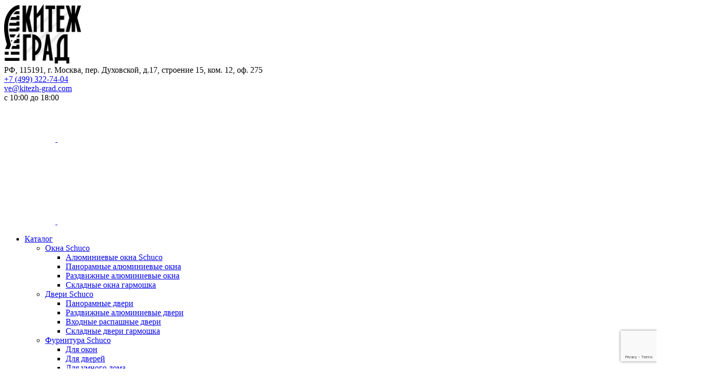

--- FILE ---
content_type: text/html; charset=UTF-8
request_url: https://kitezh-grad.com/blog/otlichie-okon-shuko-ot-drugih-aljuminievyh-sistem/
body_size: 38324
content:
<!DOCTYPE html> <html lang="ru-RU"> <head> <meta charset="UTF-8"> <meta name="viewport" content="width=device-width, initial-scale=1, maximum-scale=1"> <meta name="facebook-domain-verification" content="i1yygb0yuk9m757n9um5pd0ur1zyyz" > <meta http-equiv="X-UA-Compatible" content="IE=edge"> <link rel="preconnect" href="https://fonts.gstatic.com"> <link rel="shortcut icon" href="https://kitezh-grad.com/wp-content/uploads/2023/05/kitesh.svg" type="image/x-icon"> <meta name='robots' content='index, follow, max-image-preview:large, max-snippet:-1, max-video-preview:-1'/> <title>Чем отличаются профили Schüco от других систем из алюминия</title><link rel="stylesheet" href="https://kitezh-grad.com/wp-content/cache/min/1/0eafcfa1080b7e31564e468b164ba561.css" media="all" data-minify="1" onload="this.media='all'"/> <meta name="description" content="Основные отличия профильной системы Schüco от других алюминиевых систем для окон и раздвижных конструкций. Преимущества немецкого алюминиевого профиля Шуко для остекления."/> <link rel="canonical" href="https://kitezh-grad.com/blog/otlichie-okon-shuko-ot-drugih-aljuminievyh-sistem/"/> <meta name="twitter:card" content="summary_large_image"/> <meta name="twitter:title" content="Чем отличаются профили Schüco от других систем из алюминия"/> <meta name="twitter:description" content="Основные отличия профильной системы Schüco от других алюминиевых систем для окон и раздвижных конструкций. Преимущества немецкого алюминиевого профиля Шуко для остекления."/> <meta name="twitter:image" content="https://kitezh-grad.com/wp-content/uploads/2023/06/beautiful-view-blue-lake-captured-from-inside-villa-scaled.jpg"/> <meta name="twitter:label1" content="Написано автором"/> <meta name="twitter:data1" content="admin"/> <meta name="twitter:label2" content="Примерное время для чтения"/> <meta name="twitter:data2" content="9 минут"/> <style id='global-styles-inline-css'> body{--wp--preset--color--black: #000000;--wp--preset--color--cyan-bluish-gray: #abb8c3;--wp--preset--color--white: #ffffff;--wp--preset--color--pale-pink: #f78da7;--wp--preset--color--vivid-red: #cf2e2e;--wp--preset--color--luminous-vivid-orange: #ff6900;--wp--preset--color--luminous-vivid-amber: #fcb900;--wp--preset--color--light-green-cyan: #7bdcb5;--wp--preset--color--vivid-green-cyan: #00d084;--wp--preset--color--pale-cyan-blue: #8ed1fc;--wp--preset--color--vivid-cyan-blue: #0693e3;--wp--preset--color--vivid-purple: #9b51e0;--wp--preset--gradient--vivid-cyan-blue-to-vivid-purple: linear-gradient(135deg,rgba(6,147,227,1) 0%,rgb(155,81,224) 100%);--wp--preset--gradient--light-green-cyan-to-vivid-green-cyan: linear-gradient(135deg,rgb(122,220,180) 0%,rgb(0,208,130) 100%);--wp--preset--gradient--luminous-vivid-amber-to-luminous-vivid-orange: linear-gradient(135deg,rgba(252,185,0,1) 0%,rgba(255,105,0,1) 100%);--wp--preset--gradient--luminous-vivid-orange-to-vivid-red: linear-gradient(135deg,rgba(255,105,0,1) 0%,rgb(207,46,46) 100%);--wp--preset--gradient--very-light-gray-to-cyan-bluish-gray: linear-gradient(135deg,rgb(238,238,238) 0%,rgb(169,184,195) 100%);--wp--preset--gradient--cool-to-warm-spectrum: linear-gradient(135deg,rgb(74,234,220) 0%,rgb(151,120,209) 20%,rgb(207,42,186) 40%,rgb(238,44,130) 60%,rgb(251,105,98) 80%,rgb(254,248,76) 100%);--wp--preset--gradient--blush-light-purple: linear-gradient(135deg,rgb(255,206,236) 0%,rgb(152,150,240) 100%);--wp--preset--gradient--blush-bordeaux: linear-gradient(135deg,rgb(254,205,165) 0%,rgb(254,45,45) 50%,rgb(107,0,62) 100%);--wp--preset--gradient--luminous-dusk: linear-gradient(135deg,rgb(255,203,112) 0%,rgb(199,81,192) 50%,rgb(65,88,208) 100%);--wp--preset--gradient--pale-ocean: linear-gradient(135deg,rgb(255,245,203) 0%,rgb(182,227,212) 50%,rgb(51,167,181) 100%);--wp--preset--gradient--electric-grass: linear-gradient(135deg,rgb(202,248,128) 0%,rgb(113,206,126) 100%);--wp--preset--gradient--midnight: linear-gradient(135deg,rgb(2,3,129) 0%,rgb(40,116,252) 100%);--wp--preset--duotone--dark-grayscale: url('#wp-duotone-dark-grayscale');--wp--preset--duotone--grayscale: url('#wp-duotone-grayscale');--wp--preset--duotone--purple-yellow: url('#wp-duotone-purple-yellow');--wp--preset--duotone--blue-red: url('#wp-duotone-blue-red');--wp--preset--duotone--midnight: url('#wp-duotone-midnight');--wp--preset--duotone--magenta-yellow: url('#wp-duotone-magenta-yellow');--wp--preset--duotone--purple-green: url('#wp-duotone-purple-green');--wp--preset--duotone--blue-orange: url('#wp-duotone-blue-orange');--wp--preset--font-size--small: 13px;--wp--preset--font-size--medium: 20px;--wp--preset--font-size--large: 36px;--wp--preset--font-size--x-large: 42px;--wp--preset--spacing--20: 0.44rem;--wp--preset--spacing--30: 0.67rem;--wp--preset--spacing--40: 1rem;--wp--preset--spacing--50: 1.5rem;--wp--preset--spacing--60: 2.25rem;--wp--preset--spacing--70: 3.38rem;--wp--preset--spacing--80: 5.06rem;}:where(.is-layout-flex){gap: 0.5em;}body .is-layout-flow > .alignleft{float: left;margin-inline-start: 0;margin-inline-end: 2em;}body .is-layout-flow > .alignright{float: right;margin-inline-start: 2em;margin-inline-end: 0;}body .is-layout-flow > .aligncenter{margin-left: auto !important;margin-right: auto !important;}body .is-layout-constrained > .alignleft{float: left;margin-inline-start: 0;margin-inline-end: 2em;}body .is-layout-constrained > .alignright{float: right;margin-inline-start: 2em;margin-inline-end: 0;}body .is-layout-constrained > .aligncenter{margin-left: auto !important;margin-right: auto !important;}body .is-layout-constrained > :where(:not(.alignleft):not(.alignright):not(.alignfull)){max-width: var(--wp--style--global--content-size);margin-left: auto !important;margin-right: auto !important;}body .is-layout-constrained > .alignwide{max-width: var(--wp--style--global--wide-size);}body .is-layout-flex{display: flex;}body .is-layout-flex{flex-wrap: wrap;align-items: center;}body .is-layout-flex > *{margin: 0;}:where(.wp-block-columns.is-layout-flex){gap: 2em;}.has-black-color{color: var(--wp--preset--color--black) !important;}.has-cyan-bluish-gray-color{color: var(--wp--preset--color--cyan-bluish-gray) !important;}.has-white-color{color: var(--wp--preset--color--white) !important;}.has-pale-pink-color{color: var(--wp--preset--color--pale-pink) !important;}.has-vivid-red-color{color: var(--wp--preset--color--vivid-red) !important;}.has-luminous-vivid-orange-color{color: var(--wp--preset--color--luminous-vivid-orange) !important;}.has-luminous-vivid-amber-color{color: var(--wp--preset--color--luminous-vivid-amber) !important;}.has-light-green-cyan-color{color: var(--wp--preset--color--light-green-cyan) !important;}.has-vivid-green-cyan-color{color: var(--wp--preset--color--vivid-green-cyan) !important;}.has-pale-cyan-blue-color{color: var(--wp--preset--color--pale-cyan-blue) !important;}.has-vivid-cyan-blue-color{color: var(--wp--preset--color--vivid-cyan-blue) !important;}.has-vivid-purple-color{color: var(--wp--preset--color--vivid-purple) !important;}.has-black-background-color{background-color: var(--wp--preset--color--black) !important;}.has-cyan-bluish-gray-background-color{background-color: var(--wp--preset--color--cyan-bluish-gray) !important;}.has-white-background-color{background-color: var(--wp--preset--color--white) !important;}.has-pale-pink-background-color{background-color: var(--wp--preset--color--pale-pink) !important;}.has-vivid-red-background-color{background-color: var(--wp--preset--color--vivid-red) !important;}.has-luminous-vivid-orange-background-color{background-color: var(--wp--preset--color--luminous-vivid-orange) !important;}.has-luminous-vivid-amber-background-color{background-color: var(--wp--preset--color--luminous-vivid-amber) !important;}.has-light-green-cyan-background-color{background-color: var(--wp--preset--color--light-green-cyan) !important;}.has-vivid-green-cyan-background-color{background-color: var(--wp--preset--color--vivid-green-cyan) !important;}.has-pale-cyan-blue-background-color{background-color: var(--wp--preset--color--pale-cyan-blue) !important;}.has-vivid-cyan-blue-background-color{background-color: var(--wp--preset--color--vivid-cyan-blue) !important;}.has-vivid-purple-background-color{background-color: var(--wp--preset--color--vivid-purple) !important;}.has-black-border-color{border-color: var(--wp--preset--color--black) !important;}.has-cyan-bluish-gray-border-color{border-color: var(--wp--preset--color--cyan-bluish-gray) !important;}.has-white-border-color{border-color: var(--wp--preset--color--white) !important;}.has-pale-pink-border-color{border-color: var(--wp--preset--color--pale-pink) !important;}.has-vivid-red-border-color{border-color: var(--wp--preset--color--vivid-red) !important;}.has-luminous-vivid-orange-border-color{border-color: var(--wp--preset--color--luminous-vivid-orange) !important;}.has-luminous-vivid-amber-border-color{border-color: var(--wp--preset--color--luminous-vivid-amber) !important;}.has-light-green-cyan-border-color{border-color: var(--wp--preset--color--light-green-cyan) !important;}.has-vivid-green-cyan-border-color{border-color: var(--wp--preset--color--vivid-green-cyan) !important;}.has-pale-cyan-blue-border-color{border-color: var(--wp--preset--color--pale-cyan-blue) !important;}.has-vivid-cyan-blue-border-color{border-color: var(--wp--preset--color--vivid-cyan-blue) !important;}.has-vivid-purple-border-color{border-color: var(--wp--preset--color--vivid-purple) !important;}.has-vivid-cyan-blue-to-vivid-purple-gradient-background{background: var(--wp--preset--gradient--vivid-cyan-blue-to-vivid-purple) !important;}.has-light-green-cyan-to-vivid-green-cyan-gradient-background{background: var(--wp--preset--gradient--light-green-cyan-to-vivid-green-cyan) !important;}.has-luminous-vivid-amber-to-luminous-vivid-orange-gradient-background{background: var(--wp--preset--gradient--luminous-vivid-amber-to-luminous-vivid-orange) !important;}.has-luminous-vivid-orange-to-vivid-red-gradient-background{background: var(--wp--preset--gradient--luminous-vivid-orange-to-vivid-red) !important;}.has-very-light-gray-to-cyan-bluish-gray-gradient-background{background: var(--wp--preset--gradient--very-light-gray-to-cyan-bluish-gray) !important;}.has-cool-to-warm-spectrum-gradient-background{background: var(--wp--preset--gradient--cool-to-warm-spectrum) !important;}.has-blush-light-purple-gradient-background{background: var(--wp--preset--gradient--blush-light-purple) !important;}.has-blush-bordeaux-gradient-background{background: var(--wp--preset--gradient--blush-bordeaux) !important;}.has-luminous-dusk-gradient-background{background: var(--wp--preset--gradient--luminous-dusk) !important;}.has-pale-ocean-gradient-background{background: var(--wp--preset--gradient--pale-ocean) !important;}.has-electric-grass-gradient-background{background: var(--wp--preset--gradient--electric-grass) !important;}.has-midnight-gradient-background{background: var(--wp--preset--gradient--midnight) !important;}.has-small-font-size{font-size: var(--wp--preset--font-size--small) !important;}.has-medium-font-size{font-size: var(--wp--preset--font-size--medium) !important;}.has-large-font-size{font-size: var(--wp--preset--font-size--large) !important;}.has-x-large-font-size{font-size: var(--wp--preset--font-size--x-large) !important;} .wp-block-navigation a:where(:not(.wp-element-button)){color: inherit;} :where(.wp-block-columns.is-layout-flex){gap: 2em;} .wp-block-pullquote{font-size: 1.5em;line-height: 1.6;} </style> <style id='woocommerce-inline-inline-css'> .woocommerce form .form-row .required { visibility: visible; } </style>  <style id='rocket-lazyload-inline-css'> .rll-youtube-player{position:relative;padding-bottom:56.23%;height:0;overflow:hidden;max-width:100%;}.rll-youtube-player:focus-within{outline: 2px solid currentColor;outline-offset: 5px;}.rll-youtube-player iframe{position:absolute;top:0;left:0;width:100%;height:100%;z-index:100;background:0 0}.rll-youtube-player img{bottom:0;display:block;left:0;margin:auto;max-width:100%;width:100%;position:absolute;right:0;top:0;border:none;height:auto;-webkit-transition:.4s all;-moz-transition:.4s all;transition:.4s all}.rll-youtube-player img:hover{-webkit-filter:brightness(75%)}.rll-youtube-player .play{height:100%;width:100%;left:0;top:0;position:absolute;background:url(https://kitezh-grad.com/wp-content/plugins/wp-rocket/assets/img/youtube.png) no-repeat center;background-color: transparent !important;cursor:pointer;border:none;} </style> <script type="text/template" id="tmpl-variation-template">
	<div class="woocommerce-variation-description">{{{ data.variation.variation_description }}}</div>
	<div class="woocommerce-variation-price">{{{ data.variation.price_html }}}</div>
	<div class="woocommerce-variation-availability">{{{ data.variation.availability_html }}}</div>
</script> <script type="text/template" id="tmpl-unavailable-variation-template">
	<p>Этот товар недоступен. Пожалуйста, выберите другую комбинацию.</p>
</script> <script src='https://kitezh-grad.com/wp-content/plugins/wp-yandex-metrika/assets/YmEc.min.js' id='wp-yandex-metrika_YmEc-js'></script> <script id='wp-yandex-metrika_YmEc-js-after'>
window.tmpwpym={datalayername:'dataLayer',counters:JSON.parse('[{"number":"62808799","webvisor":"1"}]'),targets:JSON.parse('[]')};
</script> <script src='https://kitezh-grad.com/wp-includes/js/jquery/jquery.min.js' id='jquery-core-js'></script> <script src='https://kitezh-grad.com/wp-content/plugins/wp-yandex-metrika/assets/frontend.min.js' id='wp-yandex-metrika_frontend-js'></script> <script defer='defer' src ='https://www.google.com/recaptcha/api.js?explicit&#038;hl=ru_RU' id='recaptcha-js'></script> <!--[if lt IE 9]> <script src='https://kitezh-grad.com/wp-content/themes/kitezh_v2_newtrue/inc/assets/js/html5.js' id='html5hiv-js'></script> <![endif]--> <style>.pseudo-clearfy-link { color: #008acf; cursor: pointer;}.pseudo-clearfy-link:hover { text-decoration: none;}</style><meta name="verification" content="f612c7d25f5690ad41496fcfdbf8d1"/> <style> .dgwt-wcas-ico-magnifier,.dgwt-wcas-ico-magnifier-handler{max-width:20px}.dgwt-wcas-search-wrapp{max-width:600px} </style> <link rel="pingback" href="https://kitezh-grad.com/xmlrpc.php"> <style type="text/css"> #page-sub-header { background: #fff; } </style> <noscript><style>.woocommerce-product-gallery{ opacity: 1 !important; }</style></noscript> <!-- Yandex.Metrica counter --> <script type="text/javascript">
            (function (m, e, t, r, i, k, a) {
                m[i] = m[i] || function () {
                    (m[i].a = m[i].a || []).push(arguments)
                };
                m[i].l = 1 * new Date();
                k = e.createElement(t), a = e.getElementsByTagName(t)[0], k.async = 1, k.src = r, a.parentNode.insertBefore(k, a)
            })

            (window, document, "script", "https://mc.yandex.ru/metrika/tag.js", "ym");

            ym("62808799", "init", {
                clickmap: true,
                trackLinks: true,
                accurateTrackBounce: true,
                webvisor: true,
                ecommerce: "dataLayer",
                params: {
                    __ym: {
                        "ymCmsPlugin": {
                            "cms": "wordpress",
                            "cmsVersion":"6.1",
                            "pluginVersion": "1.2.1",
                            "ymCmsRip": "1296155350"
                        }
                    }
                }
            });
        </script> <!-- /Yandex.Metrica counter --> <style id="loftloader-lite-custom-bg-color">#loftloader-wrapper .loader-section { background: #ffffff; } </style><style id="loftloader-lite-custom-bg-opacity">#loftloader-wrapper .loader-section { opacity: 1; } </style><style id="loftloader-lite-custom-loader">#loftloader-wrapper.pl-imgloading #loader { width: 150px; } #loftloader-wrapper.pl-imgloading #loader span { background-size: cover; background-image: url(https://kitezh-grad.com/wp-content/webp-express/webp-images/uploads/2023/01/logo.png.webp); } </style> <style id="wp-custom-css"> .article__main p { margin-bottom: 25px !important; line-height: 25px !important; } </style> <noscript><style id="rocket-lazyload-nojs-css">.rll-youtube-player, [data-lazy-src]{display:none !important;}</style></noscript> <script>
    var fired = false;

window.addEventListener('scroll', () => {
    if (fired === false) {
        fired = true;
        setTimeout(() => {
            /*
(function(w,d,s,l,i){w[l]=w[l]||[];w[l].push({'gtm.start':
new Date().getTime(),event:'gtm.js'});var f=d.getElementsByTagName(s)[0],
j=d.createElement(s),dl=l!='dataLayer'?'&l='+l:'';j.async=true;j.src=
'https://www.googletagmanager.com/gtm.js?id='+i+dl;f.parentNode.insertBefore(j,f);
})(window,document,'script','dataLayer','GTM-WLTBST9');/**/
            (function(m,e,t,r,i,k,a){m[i]=m[i]||function(){(m[i].a=m[i].a||[]).push(arguments)};
            m[i].l=1*new Date();
            for (var j = 0; j < document.scripts.length; j++) {if (document.scripts[j].src === r) { return; }}
            k=e.createElement(t),a=e.getElementsByTagName(t)[0],k.async=1,k.src=r,a.parentNode.insertBefore(k,a)})
            (window, document, "script", "https://mc.yandex.ru/metrika/tag.js", "ym");
            ym(62808799, "init", {
                clickmap:true,
                trackLinks:true,
                accurateTrackBounce:true,
                webvisor:true,
                ecommerce:"dataLayer"
            });
        }, 1000)
    }
});
</script> </head> <body data-rsssl=1 class="post-template-default single single-post postid-53300 single-format-standard preload push_filter_left js_overhidden relative theme-kitezh_v2_newtrue woocommerce-no-js tinvwl-theme-style loftloader-lite-enabled" style="background: #ffffff;"><div id="loftloader-wrapper" class="pl-imgloading" data-show-close-time="11000" data-max-load-time="3000"><div class="loader-section section-fade"></div><div class="loader-inner"><div id="loader"><div class="imgloading-container"><span style="background-image: url(http://kitezh-grad.com/wp-content/webp-express/webp-images/uploads/2023/01/logo.png.webp);"></span></div><img width="150" height="116" data-no-lazy="1" class="skip-lazy" alt="loader image" src="http://kitezh-grad.com/wp-content/webp-express/webp-images/uploads/2023/01/logo.png.webp"></div></div><div class="loader-close-button" style="display: none;"><span class="screen-reader-text">Close</span></div></div> <!-- Google Tag Manager (noscript) --> <!-- <noscript><iframe src="https://www.googletagmanager.com/ns.html?id=GTM-WLTBST9" height="0" width="0" style="display:none;visibility:hidden"></iframe></noscript> --> <noscript><div><img src="https://mc.yandex.ru/watch/62808799" style="position:absolute; left:-9999px;" alt=""/></div></noscript> <!-- End Google Tag Manager (noscript) --> <div class="head-top mobile-hidden"> <div class="container plpr-30px container-v2"> <div class="row"> <div class="col-md-6"> <div class="time item"> РФ, 115191, г. Москва, пер. Духовской, д.17, строение 15, ком. 12, оф. 275 </div> </div> <div class="col-md-6"> <div class="head-top-center"> <div class="phone item"> <a href="tel:+74993227404">+7 (499) 322-74-04 </a> </div> <div class="email item"> <a href="mailto:ve@kitezh-grad.com">ve@kitezh-grad.com</a> </div> <div class="time item"> с 10:00 до 18:00 </div> </div> </div> </div> </div> </div> <svg xmlns="http://www.w3.org/2000/svg" viewBox="0 0 0 0" width="0" height="0" focusable="false" role="none" style="visibility: hidden; position: absolute; left: -9999px; overflow: hidden;" ><defs><filter id="wp-duotone-dark-grayscale"><feColorMatrix color-interpolation-filters="sRGB" type="matrix" values=" .299 .587 .114 0 0 .299 .587 .114 0 0 .299 .587 .114 0 0 .299 .587 .114 0 0 "/><feComponentTransfer color-interpolation-filters="sRGB" ><feFuncR type="table" tableValues="0 0.49803921568627"/><feFuncG type="table" tableValues="0 0.49803921568627"/><feFuncB type="table" tableValues="0 0.49803921568627"/><feFuncA type="table" tableValues="1 1"/></feComponentTransfer><feComposite in2="SourceGraphic" operator="in"/></filter></defs></svg><svg xmlns="http://www.w3.org/2000/svg" viewBox="0 0 0 0" width="0" height="0" focusable="false" role="none" style="visibility: hidden; position: absolute; left: -9999px; overflow: hidden;" ><defs><filter id="wp-duotone-grayscale"><feColorMatrix color-interpolation-filters="sRGB" type="matrix" values=" .299 .587 .114 0 0 .299 .587 .114 0 0 .299 .587 .114 0 0 .299 .587 .114 0 0 "/><feComponentTransfer color-interpolation-filters="sRGB" ><feFuncR type="table" tableValues="0 1"/><feFuncG type="table" tableValues="0 1"/><feFuncB type="table" tableValues="0 1"/><feFuncA type="table" tableValues="1 1"/></feComponentTransfer><feComposite in2="SourceGraphic" operator="in"/></filter></defs></svg><svg xmlns="http://www.w3.org/2000/svg" viewBox="0 0 0 0" width="0" height="0" focusable="false" role="none" style="visibility: hidden; position: absolute; left: -9999px; overflow: hidden;" ><defs><filter id="wp-duotone-purple-yellow"><feColorMatrix color-interpolation-filters="sRGB" type="matrix" values=" .299 .587 .114 0 0 .299 .587 .114 0 0 .299 .587 .114 0 0 .299 .587 .114 0 0 "/><feComponentTransfer color-interpolation-filters="sRGB" ><feFuncR type="table" tableValues="0.54901960784314 0.98823529411765"/><feFuncG type="table" tableValues="0 1"/><feFuncB type="table" tableValues="0.71764705882353 0.25490196078431"/><feFuncA type="table" tableValues="1 1"/></feComponentTransfer><feComposite in2="SourceGraphic" operator="in"/></filter></defs></svg><svg xmlns="http://www.w3.org/2000/svg" viewBox="0 0 0 0" width="0" height="0" focusable="false" role="none" style="visibility: hidden; position: absolute; left: -9999px; overflow: hidden;" ><defs><filter id="wp-duotone-blue-red"><feColorMatrix color-interpolation-filters="sRGB" type="matrix" values=" .299 .587 .114 0 0 .299 .587 .114 0 0 .299 .587 .114 0 0 .299 .587 .114 0 0 "/><feComponentTransfer color-interpolation-filters="sRGB" ><feFuncR type="table" tableValues="0 1"/><feFuncG type="table" tableValues="0 0.27843137254902"/><feFuncB type="table" tableValues="0.5921568627451 0.27843137254902"/><feFuncA type="table" tableValues="1 1"/></feComponentTransfer><feComposite in2="SourceGraphic" operator="in"/></filter></defs></svg><svg xmlns="http://www.w3.org/2000/svg" viewBox="0 0 0 0" width="0" height="0" focusable="false" role="none" style="visibility: hidden; position: absolute; left: -9999px; overflow: hidden;" ><defs><filter id="wp-duotone-midnight"><feColorMatrix color-interpolation-filters="sRGB" type="matrix" values=" .299 .587 .114 0 0 .299 .587 .114 0 0 .299 .587 .114 0 0 .299 .587 .114 0 0 "/><feComponentTransfer color-interpolation-filters="sRGB" ><feFuncR type="table" tableValues="0 0"/><feFuncG type="table" tableValues="0 0.64705882352941"/><feFuncB type="table" tableValues="0 1"/><feFuncA type="table" tableValues="1 1"/></feComponentTransfer><feComposite in2="SourceGraphic" operator="in"/></filter></defs></svg><svg xmlns="http://www.w3.org/2000/svg" viewBox="0 0 0 0" width="0" height="0" focusable="false" role="none" style="visibility: hidden; position: absolute; left: -9999px; overflow: hidden;" ><defs><filter id="wp-duotone-magenta-yellow"><feColorMatrix color-interpolation-filters="sRGB" type="matrix" values=" .299 .587 .114 0 0 .299 .587 .114 0 0 .299 .587 .114 0 0 .299 .587 .114 0 0 "/><feComponentTransfer color-interpolation-filters="sRGB" ><feFuncR type="table" tableValues="0.78039215686275 1"/><feFuncG type="table" tableValues="0 0.94901960784314"/><feFuncB type="table" tableValues="0.35294117647059 0.47058823529412"/><feFuncA type="table" tableValues="1 1"/></feComponentTransfer><feComposite in2="SourceGraphic" operator="in"/></filter></defs></svg><svg xmlns="http://www.w3.org/2000/svg" viewBox="0 0 0 0" width="0" height="0" focusable="false" role="none" style="visibility: hidden; position: absolute; left: -9999px; overflow: hidden;" ><defs><filter id="wp-duotone-purple-green"><feColorMatrix color-interpolation-filters="sRGB" type="matrix" values=" .299 .587 .114 0 0 .299 .587 .114 0 0 .299 .587 .114 0 0 .299 .587 .114 0 0 "/><feComponentTransfer color-interpolation-filters="sRGB" ><feFuncR type="table" tableValues="0.65098039215686 0.40392156862745"/><feFuncG type="table" tableValues="0 1"/><feFuncB type="table" tableValues="0.44705882352941 0.4"/><feFuncA type="table" tableValues="1 1"/></feComponentTransfer><feComposite in2="SourceGraphic" operator="in"/></filter></defs></svg><svg xmlns="http://www.w3.org/2000/svg" viewBox="0 0 0 0" width="0" height="0" focusable="false" role="none" style="visibility: hidden; position: absolute; left: -9999px; overflow: hidden;" ><defs><filter id="wp-duotone-blue-orange"><feColorMatrix color-interpolation-filters="sRGB" type="matrix" values=" .299 .587 .114 0 0 .299 .587 .114 0 0 .299 .587 .114 0 0 .299 .587 .114 0 0 "/><feComponentTransfer color-interpolation-filters="sRGB" ><feFuncR type="table" tableValues="0.098039215686275 1"/><feFuncG type="table" tableValues="0 0.66274509803922"/><feFuncB type="table" tableValues="0.84705882352941 0.41960784313725"/><feFuncA type="table" tableValues="1 1"/></feComponentTransfer><feComposite in2="SourceGraphic" operator="in"/></filter></defs></svg> <div class="wrap"> <div class="contentbody"> <div id="shopify-section-header" class="shopify-section index-section"> <header id="header" class="header-v4-h4 js_height_hd jsheader_sticky d-none d-xl-block header-absolute menu_scroll_v4"> <div class="container plpr-30px container-v2"> <div class="row align-items-center j_center"> <div class="col-lg-auto text-center"> <div class="logo logo-hea"> <div class="center logo delay05"> <a href="https://kitezh-grad.com"> <span><img width="100" height="77" src="data:image/svg+xml,%3Csvg%20xmlns='http://www.w3.org/2000/svg'%20viewBox='0%200%20100%2077'%3E%3C/svg%3E" alt="Китеж-Град | Производство алюминиевых конструкций" data-lazy-src="https://kitezh-grad.com/wp-content/themes/kitezh_v2_newtrue/i/logo.svg"><noscript><img width="100" height="77" src="https://kitezh-grad.com/wp-content/themes/kitezh_v2_newtrue/i/logo.svg" alt="Китеж-Град | Производство алюминиевых конструкций"></noscript></span> <span> <img class="logo-partner" src="data:image/svg+xml,%3Csvg%20xmlns='http://www.w3.org/2000/svg'%20viewBox='0%200%20150%2050'%3E%3C/svg%3E" width="150" height="50" alt="" data-lazy-src="https://kitezh-grad.com/wp-content/webp-express/webp-images/themes/kitezh_v2_newtrue/i/logo-partner.png.webp"><noscript><img class="logo-partner" src="https://kitezh-grad.com/wp-content/webp-express/webp-images/themes/kitezh_v2_newtrue/i/logo-partner.png.webp" width="150" height="50" alt=""></noscript></span> </a> </div> </div> <div class="sticky-logo"> <div class="center logo delay05"> <a href="https://kitezh-grad.com"> <img width="100" height="33" src="data:image/svg+xml,%3Csvg%20xmlns='http://www.w3.org/2000/svg'%20viewBox='0%200%20100%2033'%3E%3C/svg%3E" alt="Китеж-Град | Производство алюминиевых конструкций" data-lazy-src="https://kitezh-grad.com/wp-content/webp-express/webp-images/themes/kitezh_v2_newtrue/i/logo-sticky.png.webp"><noscript><img width="100" height="33" src="https://kitezh-grad.com/wp-content/webp-express/webp-images/themes/kitezh_v2_newtrue/i/logo-sticky.png.webp" alt="Китеж-Град | Производство алюминиевых конструкций"></noscript> <img width="528" height="157" class="logo-partner2" src="data:image/svg+xml,%3Csvg%20xmlns='http://www.w3.org/2000/svg'%20viewBox='0%200%20528%20157'%3E%3C/svg%3E" alt="" data-lazy-src="https://kitezh-grad.com/wp-content/webp-express/webp-images/themes/kitezh_v2_newtrue/i/logo-partner.png.webp"><noscript><img width="528" height="157" class="logo-partner2" src="https://kitezh-grad.com/wp-content/webp-express/webp-images/themes/kitezh_v2_newtrue/i/logo-partner.png.webp" alt=""></noscript> </a> </div> </div> </div> <div class="col-lg-auto"> <div class="menu left"> <nav class="navbar navbar-expand-lg navbar-light p-0 text-center justify-content-between"> <div class="collapse navbar-collapse"> <ul id="menu-topnav" class="navbar-nav"><li itemscope="itemscope" itemtype="https://www.schema.org/SiteNavigationElement" id="menu-item-1637" class="menu-item menu-item-type-custom menu-item-object-custom menu-item-has-children list-unstyled px-0 py-1 dropdown menu-item-1637 nav-item"><a title=" " href="#" data-toggle="dropdown" aria-haspopup="true" aria-expanded="false" class="delay03 relative nav-link menu_lv1" id="menu-item-dropdown-1637">Каталог</a> <ul class="dropdown-menu list-woman shop show" aria-labelledby="menu-item-dropdown-1637" role="menu"> <li itemscope="itemscope" itemtype="https://www.schema.org/SiteNavigationElement" id="menu-item-47682" class="menu-item menu-item-type-taxonomy menu-item-object-product_cat menu-item-has-children list-unstyled px-0 py-1 dropdown menu-item-47682 nav-item"><a title="Окна Schuco" href="https://kitezh-grad.com/product-category/okna/" class="delay03 relative menu_lv3">Окна Schuco</a> <ul class="dropdown-menu list-woman shop show" aria-labelledby="menu-item-dropdown-1637" role="menu"> <li itemscope="itemscope" itemtype="https://www.schema.org/SiteNavigationElement" id="menu-item-47688" class="menu-item menu-item-type-post_type menu-item-object-page menu-item-47688 nav-item"><a title="Алюминиевые окна Schuco" href="https://kitezh-grad.com/alyuminievye-okna-shuko/" class="delay03 relative menu_lv3">Алюминиевые окна Schuco</a></li> <li itemscope="itemscope" itemtype="https://www.schema.org/SiteNavigationElement" id="menu-item-47689" class="menu-item menu-item-type-post_type menu-item-object-page menu-item-47689 nav-item"><a title="Панорамные алюминиевые окна" href="https://kitezh-grad.com/panoramnye-aljuminievye-okna/" class="delay03 relative menu_lv3">Панорамные алюминиевые окна</a></li> <li itemscope="itemscope" itemtype="https://www.schema.org/SiteNavigationElement" id="menu-item-47691" class="menu-item menu-item-type-post_type menu-item-object-page menu-item-47691 nav-item"><a title="Раздвижные алюминиевые окна" href="https://kitezh-grad.com/alyuminievye-razdvizhnye-okna/" class="delay03 relative menu_lv3">Раздвижные алюминиевые окна</a></li> <li itemscope="itemscope" itemtype="https://www.schema.org/SiteNavigationElement" id="menu-item-47690" class="menu-item menu-item-type-post_type menu-item-object-page menu-item-47690 nav-item"><a title="Складные окна гармошка" href="https://kitezh-grad.com/skladnye-okna-garmoshka/" class="delay03 relative menu_lv3">Складные окна гармошка</a></li> </ul> </li> <li itemscope="itemscope" itemtype="https://www.schema.org/SiteNavigationElement" id="menu-item-48775" class="menu-item menu-item-type-taxonomy menu-item-object-product_cat menu-item-has-children list-unstyled px-0 py-1 dropdown menu-item-48775 nav-item"><a title="Двери Schuco" href="https://kitezh-grad.com/product-category/vxodnye-dveri/" class="delay03 relative menu_lv3">Двери Schuco</a> <ul class="dropdown-menu list-woman shop show" aria-labelledby="menu-item-dropdown-1637" role="menu"> <li itemscope="itemscope" itemtype="https://www.schema.org/SiteNavigationElement" id="menu-item-48776" class="menu-item menu-item-type-post_type menu-item-object-page menu-item-48776 nav-item"><a title="Панорамные двери" href="https://kitezh-grad.com/panoramnye-dveri/" class="delay03 relative menu_lv3">Панорамные двери</a></li> <li itemscope="itemscope" itemtype="https://www.schema.org/SiteNavigationElement" id="menu-item-48777" class="menu-item menu-item-type-post_type menu-item-object-page menu-item-48777 nav-item"><a title="Раздвижные алюминиевые двери" href="https://kitezh-grad.com/razdvizhnye-alyuminievye-dveri/" class="delay03 relative menu_lv3">Раздвижные алюминиевые двери</a></li> <li itemscope="itemscope" itemtype="https://www.schema.org/SiteNavigationElement" id="menu-item-48778" class="menu-item menu-item-type-post_type menu-item-object-page menu-item-48778 nav-item"><a title="Входные распашные двери" href="https://kitezh-grad.com/vhodnyye-raspashnyye-dveri/" class="delay03 relative menu_lv3">Входные распашные двери</a></li> <li itemscope="itemscope" itemtype="https://www.schema.org/SiteNavigationElement" id="menu-item-48780" class="menu-item menu-item-type-taxonomy menu-item-object-product_cat menu-item-48780 nav-item"><a title="Складные двери гармошка" href="https://kitezh-grad.com/product-category/garmoski/" class="delay03 relative menu_lv3">Складные двери гармошка</a></li> </ul> </li> <li itemscope="itemscope" itemtype="https://www.schema.org/SiteNavigationElement" id="menu-item-50893" class="menu-item menu-item-type-custom menu-item-object-custom menu-item-has-children list-unstyled px-0 py-1 dropdown menu-item-50893 nav-item"><a title="Фурнитура Schuco" href="https://kitezh-grad.com/product-category/furnitura/" class="delay03 relative menu_lv3">Фурнитура Schuco</a> <ul class="dropdown-menu list-woman shop show" aria-labelledby="menu-item-dropdown-1637" role="menu"> <li itemscope="itemscope" itemtype="https://www.schema.org/SiteNavigationElement" id="menu-item-50895" class="menu-item menu-item-type-custom menu-item-object-custom menu-item-50895 nav-item"><a title="Для окон" href="https://kitezh-grad.com/furnitura-dlya-okon-schuco/" class="delay03 relative menu_lv3">Для окон</a></li> <li itemscope="itemscope" itemtype="https://www.schema.org/SiteNavigationElement" id="menu-item-50896" class="menu-item menu-item-type-custom menu-item-object-custom menu-item-50896 nav-item"><a title="Для дверей" href="https://kitezh-grad.com/furnitura-dlya-dverej-schuco/" class="delay03 relative menu_lv3">Для дверей</a></li> <li itemscope="itemscope" itemtype="https://www.schema.org/SiteNavigationElement" id="menu-item-50897" class="menu-item menu-item-type-custom menu-item-object-custom menu-item-50897 nav-item"><a title="Для умного дома" href="https://kitezh-grad.com/furnitura-dlya-umnogo-doma-schuco/" class="delay03 relative menu_lv3">Для умного дома</a></li> </ul> </li> <li itemscope="itemscope" itemtype="https://www.schema.org/SiteNavigationElement" id="menu-item-48781" class="menu-item menu-item-type-post_type menu-item-object-page menu-item-48781 nav-item"><a title="Раздвижные перегородки" href="https://kitezh-grad.com/razdvizhnye-peregorodki/" class="delay03 relative menu_lv3">Раздвижные перегородки</a></li> <li itemscope="itemscope" itemtype="https://www.schema.org/SiteNavigationElement" id="menu-item-48784" class="menu-item menu-item-type-post_type menu-item-object-page menu-item-48784 nav-item"><a title="Зимние сады Schuco" href="https://kitezh-grad.com/zimnie-sady-schuco/" class="delay03 relative menu_lv3">Зимние сады Schuco</a></li> <li itemscope="itemscope" itemtype="https://www.schema.org/SiteNavigationElement" id="menu-item-55832" class="menu-item menu-item-type-taxonomy menu-item-object-product_cat menu-item-55832 nav-item"><a title="Фасады Schuco" href="https://kitezh-grad.com/product-category/fasadnye-sistemy-schuco/" class="delay03 relative menu_lv3">Фасады Schuco</a></li> <li itemscope="itemscope" itemtype="https://www.schema.org/SiteNavigationElement" id="menu-item-47687" class="menu-item menu-item-type-taxonomy menu-item-object-product_cat menu-item-47687 nav-item"><a title="Москитные сетки" href="https://kitezh-grad.com/product-category/moskitnye-setki-schuco/" class="delay03 relative menu_lv3">Москитные сетки</a></li> <li itemscope="itemscope" itemtype="https://www.schema.org/SiteNavigationElement" id="menu-item-47686" class="menu-item menu-item-type-taxonomy menu-item-object-product_cat menu-item-47686 nav-item"><a title="Защитные ограждения Schuco" href="https://kitezh-grad.com/product-category/zachitnye-ograzdenia/" class="delay03 relative menu_lv3">Защитные ограждения Schuco</a></li> </ul> </li> <li itemscope="itemscope" itemtype="https://www.schema.org/SiteNavigationElement" id="menu-item-1668" class="menu-item menu-item-type-custom menu-item-object-custom menu-item-1668 nav-item"><a title=" " href="https://kitezh-grad.com/gallery/" class="nav-link">Наши работы</a></li> <li itemscope="itemscope" itemtype="https://www.schema.org/SiteNavigationElement" id="menu-item-50901" class="menu-item menu-item-type-custom menu-item-object-custom menu-item-has-children list-unstyled px-0 py-1 dropdown menu-item-50901 nav-item"><a title="Услуги" href="#" data-toggle="dropdown" aria-haspopup="true" aria-expanded="false" class="delay03 relative nav-link menu_lv1" id="menu-item-dropdown-50901">Услуги</a> <ul class="dropdown-menu list-woman shop show" aria-labelledby="menu-item-dropdown-50901" role="menu"> <li itemscope="itemscope" itemtype="https://www.schema.org/SiteNavigationElement" id="menu-item-50902" class="menu-item menu-item-type-custom menu-item-object-custom menu-item-50902 nav-item"><a title="Ремонт окон" href="https://kitezh-grad.com/remont-okon/" class="delay03 relative menu_lv3">Ремонт окон</a></li> <li itemscope="itemscope" itemtype="https://www.schema.org/SiteNavigationElement" id="menu-item-50903" class="menu-item menu-item-type-custom menu-item-object-custom menu-item-50903 nav-item"><a title="Покраска/реставрация окон Schuco" href="https://kitezh-grad.com/remont-okon/pokraska-okon-schuco/" class="delay03 relative menu_lv3">Покраска/реставрация окон Schuco</a></li> </ul> </li> <li itemscope="itemscope" itemtype="https://www.schema.org/SiteNavigationElement" id="menu-item-1651" class="menu-item menu-item-type-custom menu-item-object-custom menu-item-has-children list-unstyled px-0 py-1 dropdown menu-item-1651 nav-item"><a title="О нас" href="#" data-toggle="dropdown" aria-haspopup="true" aria-expanded="false" class="delay03 relative nav-link menu_lv1" id="menu-item-dropdown-1651">О нас</a> <ul class="dropdown-menu list-woman shop show" aria-labelledby="menu-item-dropdown-1651" role="menu"> <li itemscope="itemscope" itemtype="https://www.schema.org/SiteNavigationElement" id="menu-item-47680" class="menu-item menu-item-type-post_type menu-item-object-page menu-item-47680 nav-item"><a title="Окна премиум класса" href="https://kitezh-grad.com/okna-premium-klassa/" class="delay03 relative menu_lv3">Окна премиум класса</a></li> <li itemscope="itemscope" itemtype="https://www.schema.org/SiteNavigationElement" id="menu-item-47681" class="menu-item menu-item-type-post_type menu-item-object-page menu-item-47681 nav-item"><a title="Немецкие окна Schuco" href="https://kitezh-grad.com/nemetskie-okna-schuco/" class="delay03 relative menu_lv3">Немецкие окна Schuco</a></li> <li itemscope="itemscope" itemtype="https://www.schema.org/SiteNavigationElement" id="menu-item-45766" class="menu-item menu-item-type-post_type menu-item-object-page menu-item-45766 nav-item"><a title="Дизайн" href="https://kitezh-grad.com/dizajn-okon/" class="delay03 relative menu_lv3">Дизайн</a></li> <li itemscope="itemscope" itemtype="https://www.schema.org/SiteNavigationElement" id="menu-item-1670" class="menu-item menu-item-type-post_type menu-item-object-page menu-item-1670 nav-item"><a title=" " href="https://kitezh-grad.com/klientam/" class="delay03 relative menu_lv3">Клиентам</a></li> <li itemscope="itemscope" itemtype="https://www.schema.org/SiteNavigationElement" id="menu-item-1699" class="menu-item menu-item-type-post_type menu-item-object-page menu-item-1699 nav-item"><a title=" " href="https://kitezh-grad.com/designer/" class="delay03 relative menu_lv3">Дизайнерам и архитекторам</a></li> <li itemscope="itemscope" itemtype="https://www.schema.org/SiteNavigationElement" id="menu-item-1655" class="menu-item menu-item-type-post_type menu-item-object-page menu-item-1655 nav-item"><a title=" " href="https://kitezh-grad.com/materialy/" class="delay03 relative menu_lv3">Материалы / брошюры</a></li> <li itemscope="itemscope" itemtype="https://www.schema.org/SiteNavigationElement" id="menu-item-1656" class="menu-item menu-item-type-post_type menu-item-object-page menu-item-1656 nav-item"><a title=" " href="https://kitezh-grad.com/o-kompanii/" class="delay03 relative menu_lv3">О компании</a></li> </ul> </li> <li itemscope="itemscope" itemtype="https://www.schema.org/SiteNavigationElement" id="menu-item-1653" class="menu-item menu-item-type-post_type menu-item-object-page menu-item-1653 nav-item"><a title=" " href="https://kitezh-grad.com/contacts/" class="nav-link">Контакты</a></li> </ul> </div> </nav> </div> </div> <div class="col-lg-auto currencies-login"> <div class="cart-login-search align-items-center"> <ul class="list-inline list-unstyled mb-0"> <li class="list-inline-item mr-0"> <a href="javascript:void(0)" class="search js-search-destop"> <!--?xml version="1.0" encoding="UTF-8" standalone="no"?--> <svg xmlns="http://www.w3.org/2000/svg" viewbox="0 0 400 400" height="400" width="400" id="svg3" version="1.1" ><defs id="defs67"></defs><g transform="matrix(1.3333333,0,0,-1.3333333,0,400)" id="g1444"><g transform="scale(0.1)" id="g12"><path id="path141" style="fill-opacity:1;fill-rule:nonzero;stroke:none" d="m 1312.7,795.5 c -472.7,0 -857.204,384.3 -857.204,856.7 0,472.7 384.504,857.2 857.204,857.2 472.7,0 857.3,-384.5 857.3,-857.2 0,-472.4 -384.6,-856.7 -857.3,-856.7 z M 2783.9,352.699 2172.7,963.898 c 155.8,194.702 241.5,438.602 241.5,688.302 0,607.3 -494.1,1101.4 -1101.5,1101.4 -607.302,0 -1101.399,-494.1 -1101.399,-1101.4 0,-607.4 494.097,-1101.501 1101.399,-1101.501 249.8,0 493.5,85.5 687.7,241 L 2611.7,181 c 23,-23 53.6,-35.699 86.1,-35.699 32.4,0 63,12.699 86,35.699 23.1,22.801 35.8,53.301 35.8,85.898 0,32.602 -12.7,63 -35.7,85.801"></path></g></g></svg> </a> </li> <li class="list-inline-item mr-0"> <a href="https://kitezh-grad.com/wishlist/" > <!--?xml version="1.0" encoding="UTF-8" standalone="no"?--> <svg xmlns="http://www.w3.org/2000/svg" viewbox="0 0 400 400" height="400" width="400" id="svg222222222" version="1.1" ><defs id="defs658"></defs><g transform="matrix(1.3333333,0,0,-1.3333333,0,400)" id="g11"><g transform="scale(0.1)" id="g122"><path id="path142" style="fill-opacity:1;fill-rule:nonzero;stroke:none" d="m 903,2424.4 c 157.9,0 306.4,-61.5 418.1,-173.1 l 134.8,-134.9 c 20.7,-20.6 48.1,-32 77.1,-32 29,0 56.4,11.4 77,32 l 133.7,133.7 c 111.7,111.6 259.9,173.1 417.5,173.1 156.91,0 305,-61.3 416.8,-172.5 111.2,-111.3 172.5,-259.5 172.5,-417.5 0.6,-157.3 -60.69,-305.5 -172.5,-417.4 L 1531.5,373.5 487.402,1417.6 c -111.601,111.7 -173.105,259.9 -173.105,417.5 0,158.1 61.199,306.1 172.5,416.8 111.308,111.2 259.101,172.5 416.203,172.5 z m 1829.7,-19.6 c 0,0 0,0 -0.1,0 -152.4,152.4 -355.1,236.3 -570.9,236.3 -215.7,0 -418.7,-84.1 -571.5,-236.9 l -56.9,-57 -58.2,58.2 c -153.1,153.1 -356.3,237.5 -572.1,237.5 -215.305,0 -417.902,-83.9 -570.305,-236.3 -153,-153 -236.8942,-356 -236.2966,-571.5 0,-215 84.4026,-417.8 237.4966,-571 L 1454.7,143.301 c 20.5,-20.403 48.41,-32.199 76.8,-32.199 28.7,0 56.7,11.5 76.7,31.597 L 2731.5,1261.8 c 152.7,152.7 236.8,355.7 236.8,571.4 0.7,216 -83,419 -235.6,571.6"></path></g></g></svg> </a> </li> <li class="list-inline-item mr-0"> <a href="javascript:void(0)" class="cart js-call-minicart"> <svg width="28" height="29" viewBox="0 0 28 29" fill="none" xmlns="http://www.w3.org/2000/svg"> <g clip-path="url(#clip0)"> <path d="M25.8125 25.6429C25.8125 26.2469 25.3228 26.7366 24.7188 26.7366H23.625V27.8304C23.625 28.4344 23.1353 28.9241 22.5312 28.9241C21.9272 28.9241 21.4375 28.4344 21.4375 27.8304V26.7366H20.3438C19.7397 26.7366 19.25 26.2469 19.25 25.6429C19.25 25.0388 19.7397 24.5491 20.3438 24.5491H21.4375V23.4554C21.4375 22.8513 21.9272 22.3616 22.5312 22.3616C23.1353 22.3616 23.625 22.8513 23.625 23.4554V24.5491H24.7188C25.3228 24.5491 25.8125 25.0388 25.8125 25.6429ZM25.8125 8.58035V19.0804C25.8125 19.6844 25.3228 20.1741 24.7188 20.1741C24.1147 20.1741 23.625 19.6844 23.625 19.0804V9.6741H21.4375V12.9554C21.4375 13.5594 20.9478 14.0491 20.3438 14.0491C19.7397 14.0491 19.25 13.5594 19.25 12.9554V9.6741H8.75V12.9554C8.75 13.5594 8.26033 14.0491 7.65625 14.0491C7.05217 14.0491 6.5625 13.5594 6.5625 12.9554V9.6741H4.375V26.7366H15.9688C16.5728 26.7366 17.0625 27.2263 17.0625 27.8304C17.0625 28.4344 16.5728 28.9241 15.9688 28.9241H3.28125C2.67717 28.9241 2.1875 28.4344 2.1875 27.8304V8.58035C2.1875 7.97627 2.67717 7.4866 3.28125 7.4866H6.61423C7.04873 3.79645 10.195 0.924103 14 0.924103C17.805 0.924103 20.9513 3.79645 21.3858 7.4866H24.7188C25.3228 7.4866 25.8125 7.97627 25.8125 8.58035ZM19.1767 7.4866C18.7589 5.0068 16.5967 3.1116 14 3.1116C11.4033 3.1116 9.24115 5.0068 8.82334 7.4866H19.1767Z" fill="black"/> </g> <defs> <clipPath id="clip0"> <rect width="28" height="28" fill="white" transform="translate(0 0.924103)"/> </clipPath> </defs> </svg> <span class="js-number-cart number-cart"></span> </a> </li> </ul> </div> <div class="clearfix"></div> </div> </div> </div> </header> </div> <div class="search-full-destop"> <div class="search-eveland js-box-search"> <div class="drawer-search-top"> <p class="drawer-search-title">Начните печатать и нажмите Enter</p> </div> <div style="padding: 0 15px"> <div class="dgwt-wcas-search-wrapp dgwt-wcas-has-submit woocommerce dgwt-wcas-style-solaris js-dgwt-wcas-layout-classic dgwt-wcas-layout-classic js-dgwt-wcas-mobile-overlay-enabled"> <form class="dgwt-wcas-search-form" role="search" action="https://kitezh-grad.com/" method="get"> <div class="dgwt-wcas-sf-wrapp"> <label class="screen-reader-text" for="dgwt-wcas-search-input-1">Поиск товаров</label> <input id="dgwt-wcas-search-input-1" type="search" class="dgwt-wcas-search-input" name="s" value="" placeholder="Поиск товаров..." autocomplete="off" /> <div class="dgwt-wcas-preloader"></div> <div class="dgwt-wcas-voice-search"></div> <button type="submit" aria-label="Поиск" class="dgwt-wcas-search-submit"> <svg class="dgwt-wcas-ico-magnifier" xmlns="http://www.w3.org/2000/svg" xmlns:xlink="http://www.w3.org/1999/xlink" x="0px" y="0px" viewBox="0 0 51.539 51.361" xml:space="preserve"> <path d="M51.539,49.356L37.247,35.065c3.273-3.74,5.272-8.623,5.272-13.983c0-11.742-9.518-21.26-21.26-21.26 S0,9.339,0,21.082s9.518,21.26,21.26,21.26c5.361,0,10.244-1.999,13.983-5.272l14.292,14.292L51.539,49.356z M2.835,21.082 c0-10.176,8.249-18.425,18.425-18.425s18.425,8.249,18.425,18.425S31.436,39.507,21.26,39.507S2.835,31.258,2.835,21.082z"/> </svg> </button> <input type="hidden" name="post_type" value="product"/> <input type="hidden" name="dgwt_wcas" value="1"/> </div> </form> </div> </div> <div class="drawer_back"> <a href="javascript:void(0)" class="close-search js-drawer-close set-16-svg"> <svg xmlns="http://www.w3.org/2000/svg" xmlns:xlink="http://www.w3.org/1999/xlink" version="1.1" id="Capa_14" x="0px" y="0px" viewbox="0 0 298.667 298.667" style="enable-background:new 0 0 298.667 298.667;" xml:space="preserve"> <g> <g> <polygon points="298.667,30.187 268.48,0 149.333,119.147 30.187,0 0,30.187 119.147,149.333 0,268.48 30.187,298.667 149.333,179.52 268.48,298.667 298.667,268.48 179.52,149.333 "></polygon> </g> </g> </svg> </a> </div> </div> <div class="js-minicart minicart"> <div class="relative" style="height: 100%;"> <div class="mini-content"> <div class="mini-cart-head"> <a href="javascript:void(0)" class="mini-cart-undo close-mini-cart"> <svg xmlns="http://www.w3.org/2000/svg" xmlns:xlink="http://www.w3.org/1999/xlink" version="1.1" id="Capa_12" x="0px" y="0px" viewbox="0 0 298.667 298.667" style="enable-background:new 0 0 298.667 298.667;" xml:space="preserve"> <g> <g> <polygon points="298.667,30.187 268.48,0 149.333,119.147 30.187,0 0,30.187 119.147,149.333 0,268.48 30.187,298.667 149.333,179.52 268.48,298.667 298.667,268.48 179.52,149.333 "></polygon> </g> </g> </svg> </a> <p class="title">Корзина</p> <div class="mini-cart-counter"><span class="cart-counter enj-cartcount">0</span></div> </div> <div class="mini-cart-bottom enj-minicart-ajax"> <div class="list_product_minicart empty"> <div class="empty-product_minicart"> <a class="cart-contents" href="/cart/" title="Перейти в корзину"> 0 товаров - <span class="woocommerce-Price-amount amount"><bdi>0<span class="woocommerce-Price-currencySymbol">&#8381;</span></bdi></span> <i class="fa fa-shopping-cart"></i> </a> <div class="widget woocommerce widget_shopping_cart"><div class="widget_shopping_cart_content"></div></div> </div> </div> </div> </div> </div> </div> <div class="js-bg bg-minicart"></div> <div class="header_xs"> <div class="menu_moblie d-flex d-xl-none jsmenumobile align-items-center"> <div class="toggle_mobile_btn"> <span></span><span></span><span></span> </div> <div class="logo_menumoblie"> <a href="https://kitezh-grad.com"> <span><img width="115" height="89" src="data:image/svg+xml,%3Csvg%20xmlns='http://www.w3.org/2000/svg'%20viewBox='0%200%20115%2089'%3E%3C/svg%3E" alt="logo" data-lazy-src="https://kitezh-grad.com/wp-content/themes/kitezh_v2_newtrue/i/logo.svg"><noscript><img width="115" height="89" src="https://kitezh-grad.com/wp-content/themes/kitezh_v2_newtrue/i/logo.svg" alt="logo"></noscript></span> <span> <img width="528" height="157" class="logo-partner" src="data:image/svg+xml,%3Csvg%20xmlns='http://www.w3.org/2000/svg'%20viewBox='0%200%20528%20157'%3E%3C/svg%3E" alt="" data-lazy-src="https://kitezh-grad.com/wp-content/webp-express/webp-images/themes/kitezh_v2_newtrue/i/logo-partner.png.webp"><noscript><img width="528" height="157" class="logo-partner" src="https://kitezh-grad.com/wp-content/webp-express/webp-images/themes/kitezh_v2_newtrue/i/logo-partner.png.webp" alt=""></noscript></span> </a> </div> <div class="menuright"> <a href="tel:+74993227404" class="pr-3 phone-xs"> <svg width="18" height="24" viewBox="0 0 18 24" fill="none" xmlns="http://www.w3.org/2000/svg"> <g clip-path="url(#clip0_401_505)"> <path d="M0 16.42V19.956C-0.000114441 20.2092 0.0958061 20.453 0.268408 20.6382C0.44101 20.8234 0.677444 20.9363 0.93 20.954C1.367 20.984 1.724 21 2 21C10.837 21 18 13.837 18 5C18 4.724 17.985 4.367 17.954 3.93C17.9363 3.67744 17.8234 3.44101 17.6382 3.26841C17.453 3.09581 17.2092 2.99989 16.956 3H13.42C13.296 2.99987 13.1763 3.04586 13.0843 3.12902C12.9922 3.21218 12.9344 3.32658 12.922 3.45C12.899 3.68 12.878 3.863 12.858 4.002C12.6593 5.38892 12.252 6.73783 11.65 8.003C11.555 8.203 11.617 8.442 11.797 8.57L13.955 10.112C12.6355 13.1865 10.1855 15.6365 7.111 16.956L5.571 14.802C5.50805 14.714 5.41622 14.6509 5.3115 14.6237C5.20679 14.5964 5.09584 14.6068 4.998 14.653C3.733 15.2539 2.38443 15.6602 0.997999 15.858C0.858999 15.878 0.676001 15.899 0.448 15.922C0.324762 15.9346 0.210604 15.9926 0.127649 16.0846C0.0446949 16.1766 -0.000150681 16.2961 0 16.42Z" fill="black"/> </g> <defs> <clipPath id="clip0_401_505"> <rect width="18" height="24" fill="white" transform="matrix(-1 0 0 1 18 0)"/> </clipPath> </defs> </svg> </a> <span class="pr-3 js-search-destop"><svg xmlns="http://www.w3.org/2000/svg" viewbox="0 0 400 400" height="400" width="400" id="svg444" version="1.1" ><defs id="defs611"></defs><g transform="matrix(1.3333333,0,0,-1.3333333,0,400)" id="g13"><g transform="scale(0.1)" id="g125"><path id="path146" style="fill:#231f20;fill-opacity:1;fill-rule:nonzero;stroke:none" d="m 1312.7,795.5 c -472.7,0 -857.204,384.3 -857.204,856.7 0,472.7 384.504,857.2 857.204,857.2 472.7,0 857.3,-384.5 857.3,-857.2 0,-472.4 -384.6,-856.7 -857.3,-856.7 z M 2783.9,352.699 2172.7,963.898 c 155.8,194.702 241.5,438.602 241.5,688.302 0,607.3 -494.1,1101.4 -1101.5,1101.4 -607.302,0 -1101.399,-494.1 -1101.399,-1101.4 0,-607.4 494.097,-1101.501 1101.399,-1101.501 249.8,0 493.5,85.5 687.7,241 L 2611.7,181 c 23,-23 53.6,-35.699 86.1,-35.699 32.4,0 63,12.699 86,35.699 23.1,22.801 35.8,53.301 35.8,85.898 0,32.602 -12.7,63 -35.7,85.801"></path></g></g></svg></span> <a href="javascript:void(0)" class="js-call-minicart"><svg xmlns="http://www.w3.org/2000/svg" viewbox="0 0 400 400" height="400" width="400" id="svg22" version="1.1" ><defs id="defs6"></defs><g transform="matrix(1.3333333,0,0,-1.3333333,0,400)" id="g14555"><g transform="scale(0.1)" id="g126"><path id="path147" style="fill:#231f20;fill-opacity:1;fill-rule:nonzero;stroke:none" d="M 2565.21,2412.71 H 450.992 V 0 H 2565.21 V 2412.71 Z M 2366.79,2214.29 V 198.43 H 649.418 V 2214.29 H 2366.79"></path><path id="path17" style="fill:#231f20;fill-opacity:1;fill-rule:nonzero;stroke:none" d="m 1508.11,2990 h -0.01 c -361.22,0 -654.037,-292.82 -654.037,-654.04 V 2216.92 H 2162.14 v 119.04 c 0,361.22 -292.82,654.04 -654.03,654.04 z m 0,-198.43 c 224.16,0 411.02,-162.7 448.69,-376.23 h -897.39 c 37.66,213.53 224.53,376.23 448.7,376.23"></path><path id="path18" style="fill:#231f20;fill-opacity:1;fill-rule:nonzero;stroke:none" d="m 1946.24,1868.17 h -876.27 v 169.54 h 876.27 v -169.54"></path></g></g></svg> <span class="count_pr_incart enj-cartcount">0</span> </a> </div> </div> <div class="top_menu" style="z-index: 999999999;overflow:hidden; overflow-y:hidden; /*для вертикального*/ overflow-x:hidden; /*для горизонтального*/"> <nav> <div class="logo_xs"> <img width="117" height="90" src="data:image/svg+xml,%3Csvg%20xmlns='http://www.w3.org/2000/svg'%20viewBox='0%200%20117%2090'%3E%3C/svg%3E" alt="" data-lazy-src="https://kitezh-grad.com/wp-content/themes/kitezh_v2_newtrue/i/logo-white.svg"><noscript><img width="117" height="90" src="https://kitezh-grad.com/wp-content/themes/kitezh_v2_newtrue/i/logo-white.svg" alt=""></noscript> </div> <ul class="menu"> <li class="menu-item menu-item-type-custom menu-item-object-custom menu-item-has-children menu-item-1637"><a title=" " href="https://kitezh-grad.com/catalog/">Каталог</a> <ul class="sub-menu"> <li class="menu-item menu-item-type-taxonomy menu-item-object-product_cat menu-item-has-children menu-item-47682"><a href="https://kitezh-grad.com/product-category/okna/">Окна Schuco</a> <ul class="sub-menu"> <li class="menu-item menu-item-type-post_type menu-item-object-page menu-item-47688"><a href="https://kitezh-grad.com/alyuminievye-okna-shuko/">Алюминиевые окна Schuco</a></li> <li class="menu-item menu-item-type-post_type menu-item-object-page menu-item-47689"><a href="https://kitezh-grad.com/panoramnye-aljuminievye-okna/">Панорамные алюминиевые окна</a></li> <li class="menu-item menu-item-type-post_type menu-item-object-page menu-item-47691"><a href="https://kitezh-grad.com/alyuminievye-razdvizhnye-okna/">Раздвижные алюминиевые окна</a></li> <li class="menu-item menu-item-type-post_type menu-item-object-page menu-item-47690"><a href="https://kitezh-grad.com/skladnye-okna-garmoshka/">Складные окна гармошка</a></li> </ul> </li> <li class="menu-item menu-item-type-taxonomy menu-item-object-product_cat menu-item-has-children menu-item-48775"><a href="https://kitezh-grad.com/product-category/vxodnye-dveri/">Двери Schuco</a> <ul class="sub-menu"> <li class="menu-item menu-item-type-post_type menu-item-object-page menu-item-48776"><a href="https://kitezh-grad.com/panoramnye-dveri/">Панорамные двери</a></li> <li class="menu-item menu-item-type-post_type menu-item-object-page menu-item-48777"><a href="https://kitezh-grad.com/razdvizhnye-alyuminievye-dveri/">Раздвижные алюминиевые двери</a></li> <li class="menu-item menu-item-type-post_type menu-item-object-page menu-item-48778"><a href="https://kitezh-grad.com/vhodnyye-raspashnyye-dveri/">Входные распашные двери</a></li> <li class="menu-item menu-item-type-taxonomy menu-item-object-product_cat menu-item-48780"><a href="https://kitezh-grad.com/product-category/garmoski/">Складные двери гармошка</a></li> </ul> </li> <li class="menu-item menu-item-type-custom menu-item-object-custom menu-item-has-children menu-item-50893"><a href="https://kitezh-grad.com/product-category/furnitura/">Фурнитура Schuco</a> <ul class="sub-menu"> <li class="menu-item menu-item-type-custom menu-item-object-custom menu-item-50895"><a href="https://kitezh-grad.com/furnitura-dlya-okon-schuco/">Для окон</a></li> <li class="menu-item menu-item-type-custom menu-item-object-custom menu-item-50896"><a href="https://kitezh-grad.com/furnitura-dlya-dverej-schuco/">Для дверей</a></li> <li class="menu-item menu-item-type-custom menu-item-object-custom menu-item-50897"><a href="https://kitezh-grad.com/furnitura-dlya-umnogo-doma-schuco/">Для умного дома</a></li> </ul> </li> <li class="menu-item menu-item-type-post_type menu-item-object-page menu-item-48781"><a href="https://kitezh-grad.com/razdvizhnye-peregorodki/">Раздвижные перегородки</a></li> <li class="menu-item menu-item-type-post_type menu-item-object-page menu-item-48784"><a href="https://kitezh-grad.com/zimnie-sady-schuco/">Зимние сады Schuco</a></li> <li class="menu-item menu-item-type-taxonomy menu-item-object-product_cat menu-item-55832"><a href="https://kitezh-grad.com/product-category/fasadnye-sistemy-schuco/">Фасады Schuco</a></li> <li class="menu-item menu-item-type-taxonomy menu-item-object-product_cat menu-item-47687"><a href="https://kitezh-grad.com/product-category/moskitnye-setki-schuco/">Москитные сетки</a></li> <li class="menu-item menu-item-type-taxonomy menu-item-object-product_cat menu-item-47686"><a href="https://kitezh-grad.com/product-category/zachitnye-ograzdenia/">Защитные ограждения Schuco</a></li> </ul> </li> <li class="menu-item menu-item-type-custom menu-item-object-custom menu-item-1668"><a title=" " href="https://kitezh-grad.com/gallery/">Наши работы</a></li> <li class="menu-item menu-item-type-custom menu-item-object-custom menu-item-has-children menu-item-50901"><a href="#">Услуги</a> <ul class="sub-menu"> <li class="menu-item menu-item-type-custom menu-item-object-custom menu-item-50902"><a href="https://kitezh-grad.com/remont-okon/">Ремонт окон</a></li> <li class="menu-item menu-item-type-custom menu-item-object-custom menu-item-50903"><a href="https://kitezh-grad.com/remont-okon/pokraska-okon-schuco/">Покраска/реставрация окон Schuco</a></li> </ul> </li> <li class="menu-item menu-item-type-custom menu-item-object-custom menu-item-has-children menu-item-1651"><a href="#">О нас</a> <ul class="sub-menu"> <li class="menu-item menu-item-type-post_type menu-item-object-page menu-item-47680"><a href="https://kitezh-grad.com/okna-premium-klassa/">Окна премиум класса</a></li> <li class="menu-item menu-item-type-post_type menu-item-object-page menu-item-47681"><a href="https://kitezh-grad.com/nemetskie-okna-schuco/">Немецкие окна Schuco</a></li> <li class="menu-item menu-item-type-post_type menu-item-object-page menu-item-45766"><a href="https://kitezh-grad.com/dizajn-okon/">Дизайн</a></li> <li class="menu-item menu-item-type-post_type menu-item-object-page menu-item-1670"><a title=" " href="https://kitezh-grad.com/klientam/">Клиентам</a></li> <li class="menu-item menu-item-type-post_type menu-item-object-page menu-item-1699"><a title=" " href="https://kitezh-grad.com/designer/">Дизайнерам и архитекторам</a></li> <li class="menu-item menu-item-type-post_type menu-item-object-page menu-item-1655"><a title=" " href="https://kitezh-grad.com/materialy/">Материалы / брошюры</a></li> <li class="menu-item menu-item-type-post_type menu-item-object-page menu-item-1656"><a title=" " href="https://kitezh-grad.com/o-kompanii/">О компании</a></li> </ul> </li> <li class="menu-item menu-item-type-post_type menu-item-object-page menu-item-1653"><a title=" " href="https://kitezh-grad.com/contacts/">Контакты</a></li> </ul> <div class="menu_bottom"> <!-- скрыть <div class="button"> <a class="btn-new" href="https://kitezh-grad.com/catalog">В каталог</a> </div> <div class="item"> <div class="phone"> <a href="tel:+7 (499) 322 84-00">+7 (499) 322 84-00</a> </div> </div> --> </div> </nav> </div> <div class="box_contentmenu_background"> </div> <div class="box_contentmenu"> <div class="tab_content_menu_mobile"> <ul class="nav nav-tabs toptab_box_content list-unstyled mb-0" role="tablist"> <li class="toptab_li"> <a class="tab_navar active" href="#tab_menu_mobile" role="tab" data-toggle="tab"> <span class="tab-menu-icon"> <span></span> <span></span> <span></span> </span> <span class="ml-3">Меню</span> </a> </li> <li class="toptab_li"> <a class="tab_navar_right" href="#tab_account_mobile" role="tab" data-toggle="tab"> <span ><svg xmlns="http://www.w3.org/2000/svg" viewbox="0 0 400 400" height="400" width="400" id="svg333" version="1.1" ><defs id="defs61"></defs><g transform="matrix(1.3333333,0,0,-1.3333333,0,400)" id="g16"><g transform="scale(0.1)" id="g120"><path id="path145" style="fill-opacity:1;fill-rule:nonzero;stroke:none" d="m 1506.87,2587.11 c -225.04,0 -408.14,-183.08 -408.14,-408.11 0,-225.06 183.1,-408.13 408.14,-408.13 225.02,0 408.13,183.07 408.13,408.13 0,225.03 -183.11,408.11 -408.13,408.11 z m 0,-1038.56 c -347.64,0 -630.432,282.79 -630.432,630.45 0,347.63 282.792,630.43 630.432,630.43 347.63,0 630.42,-282.8 630.42,-630.43 0,-347.66 -282.79,-630.45 -630.42,-630.45 v 0"></path><path id="path166" style="fill-opacity:1;fill-rule:nonzero;stroke:none" d="M 399.648,361.789 H 2614.07 c -25.06,261.531 -139.49,503.461 -327.47,689.831 -124.25,123.14 -300.78,193.96 -483.86,193.96 h -591.76 c -183.61,0 -359.601,-70.82 -483.863,-193.96 C 539.148,865.25 424.719,623.32 399.648,361.789 Z M 2730.69,139.461 H 283.035 c -61.558,0 -111.16,49.59 -111.16,111.16 0,363.438 141.68,704 398.32,959.019 165.657,164.55 399.414,258.82 640.785,258.82 h 591.76 c 241.94,0 475.14,-94.27 640.8,-258.82 256.63,-255.019 398.31,-595.581 398.31,-959.019 0,-61.57 -49.59,-111.16 -111.16,-111.16 v 0"></path></g></g></svg></span> <span class="ml-2"> Вход</span> </a> </li> </ul> <div class="tab-content"> <div role="tabpanel" class="tab-pane in active tab_children_menu" id="tab_menu_mobile"> <div class="menu-horizon-list"> <ul> <li class="menu-item menu-item-type-custom menu-item-object-custom menu-item-has-children menu-item-1637"><a title=" " href="https://kitezh-grad.com/catalog/">Каталог</a> <ul class="sub-menu"> <li class="menu-item menu-item-type-taxonomy menu-item-object-product_cat menu-item-has-children menu-item-47682"><a href="https://kitezh-grad.com/product-category/okna/">Окна Schuco</a> <ul class="sub-menu"> <li class="menu-item menu-item-type-post_type menu-item-object-page menu-item-47688"><a href="https://kitezh-grad.com/alyuminievye-okna-shuko/">Алюминиевые окна Schuco</a></li> <li class="menu-item menu-item-type-post_type menu-item-object-page menu-item-47689"><a href="https://kitezh-grad.com/panoramnye-aljuminievye-okna/">Панорамные алюминиевые окна</a></li> <li class="menu-item menu-item-type-post_type menu-item-object-page menu-item-47691"><a href="https://kitezh-grad.com/alyuminievye-razdvizhnye-okna/">Раздвижные алюминиевые окна</a></li> <li class="menu-item menu-item-type-post_type menu-item-object-page menu-item-47690"><a href="https://kitezh-grad.com/skladnye-okna-garmoshka/">Складные окна гармошка</a></li> </ul> </li> <li class="menu-item menu-item-type-taxonomy menu-item-object-product_cat menu-item-has-children menu-item-48775"><a href="https://kitezh-grad.com/product-category/vxodnye-dveri/">Двери Schuco</a> <ul class="sub-menu"> <li class="menu-item menu-item-type-post_type menu-item-object-page menu-item-48776"><a href="https://kitezh-grad.com/panoramnye-dveri/">Панорамные двери</a></li> <li class="menu-item menu-item-type-post_type menu-item-object-page menu-item-48777"><a href="https://kitezh-grad.com/razdvizhnye-alyuminievye-dveri/">Раздвижные алюминиевые двери</a></li> <li class="menu-item menu-item-type-post_type menu-item-object-page menu-item-48778"><a href="https://kitezh-grad.com/vhodnyye-raspashnyye-dveri/">Входные распашные двери</a></li> <li class="menu-item menu-item-type-taxonomy menu-item-object-product_cat menu-item-48780"><a href="https://kitezh-grad.com/product-category/garmoski/">Складные двери гармошка</a></li> </ul> </li> <li class="menu-item menu-item-type-custom menu-item-object-custom menu-item-has-children menu-item-50893"><a href="https://kitezh-grad.com/product-category/furnitura/">Фурнитура Schuco</a> <ul class="sub-menu"> <li class="menu-item menu-item-type-custom menu-item-object-custom menu-item-50895"><a href="https://kitezh-grad.com/furnitura-dlya-okon-schuco/">Для окон</a></li> <li class="menu-item menu-item-type-custom menu-item-object-custom menu-item-50896"><a href="https://kitezh-grad.com/furnitura-dlya-dverej-schuco/">Для дверей</a></li> <li class="menu-item menu-item-type-custom menu-item-object-custom menu-item-50897"><a href="https://kitezh-grad.com/furnitura-dlya-umnogo-doma-schuco/">Для умного дома</a></li> </ul> </li> <li class="menu-item menu-item-type-post_type menu-item-object-page menu-item-48781"><a href="https://kitezh-grad.com/razdvizhnye-peregorodki/">Раздвижные перегородки</a></li> <li class="menu-item menu-item-type-post_type menu-item-object-page menu-item-48784"><a href="https://kitezh-grad.com/zimnie-sady-schuco/">Зимние сады Schuco</a></li> <li class="menu-item menu-item-type-taxonomy menu-item-object-product_cat menu-item-55832"><a href="https://kitezh-grad.com/product-category/fasadnye-sistemy-schuco/">Фасады Schuco</a></li> <li class="menu-item menu-item-type-taxonomy menu-item-object-product_cat menu-item-47687"><a href="https://kitezh-grad.com/product-category/moskitnye-setki-schuco/">Москитные сетки</a></li> <li class="menu-item menu-item-type-taxonomy menu-item-object-product_cat menu-item-47686"><a href="https://kitezh-grad.com/product-category/zachitnye-ograzdenia/">Защитные ограждения Schuco</a></li> </ul> </li> <li class="menu-item menu-item-type-custom menu-item-object-custom menu-item-1668"><a title=" " href="https://kitezh-grad.com/gallery/">Наши работы</a></li> <li class="menu-item menu-item-type-custom menu-item-object-custom menu-item-has-children menu-item-50901"><a href="#">Услуги</a> <ul class="sub-menu"> <li class="menu-item menu-item-type-custom menu-item-object-custom menu-item-50902"><a href="https://kitezh-grad.com/remont-okon/">Ремонт окон</a></li> <li class="menu-item menu-item-type-custom menu-item-object-custom menu-item-50903"><a href="https://kitezh-grad.com/remont-okon/pokraska-okon-schuco/">Покраска/реставрация окон Schuco</a></li> </ul> </li> <li class="menu-item menu-item-type-custom menu-item-object-custom menu-item-has-children menu-item-1651"><a href="#">О нас</a> <ul class="sub-menu"> <li class="menu-item menu-item-type-post_type menu-item-object-page menu-item-47680"><a href="https://kitezh-grad.com/okna-premium-klassa/">Окна премиум класса</a></li> <li class="menu-item menu-item-type-post_type menu-item-object-page menu-item-47681"><a href="https://kitezh-grad.com/nemetskie-okna-schuco/">Немецкие окна Schuco</a></li> <li class="menu-item menu-item-type-post_type menu-item-object-page menu-item-45766"><a href="https://kitezh-grad.com/dizajn-okon/">Дизайн</a></li> <li class="menu-item menu-item-type-post_type menu-item-object-page menu-item-1670"><a title=" " href="https://kitezh-grad.com/klientam/">Клиентам</a></li> <li class="menu-item menu-item-type-post_type menu-item-object-page menu-item-1699"><a title=" " href="https://kitezh-grad.com/designer/">Дизайнерам и архитекторам</a></li> <li class="menu-item menu-item-type-post_type menu-item-object-page menu-item-1655"><a title=" " href="https://kitezh-grad.com/materialy/">Материалы / брошюры</a></li> <li class="menu-item menu-item-type-post_type menu-item-object-page menu-item-1656"><a title=" " href="https://kitezh-grad.com/o-kompanii/">О компании</a></li> </ul> </li> <li class="menu-item menu-item-type-post_type menu-item-object-page menu-item-1653"><a title=" " href="https://kitezh-grad.com/contacts/">Контакты</a></li> </ul> </div> </div> <!-- tab account login-regester--> <div role="tabpanel" class="tab-pane fade" id="tab_account_mobile"> <div class="overlay_login-content"> <div class="row justify-content-center box_content_accountdestop text-center"> <div class="formlogin"> <div class="login_primary CustomerLoginForm"> <div class="login-icon"> <span class="icon-icon-user"></span> </div> <div class="mailrrr mt-3"> [lsphe-login-form] </div> <div class="or_creat my-3"> <span>или</span> <div><a href="javascript:void(0)" class="jsCreate_account">Зарегистрироваться <i class="ml-3 ti-arrow-right"></i></a></div> </div> </div> <form method="post" action="/account/recover" accept-charset="UTF-8"><input type="hidden" name="form_type" value="recover_customer_password"><input type="hidden" name="utf8" value="✓"> <div class="RecoverPasswordForm" style="display: none;"> <div class="block-login"> <span> <i class="ti-reload"></i> </span> <div class="title24 text-center title-form-account">Reset your password</div> <div class="form-group row"> <div class="col-sm-12"> <input type="email" class="form-control" placeholder="Email adress" name="customer[email]" > </div> </div> <div class="text-center mt-3"> <input type="submit" class="register-button" value="Submit"> </div> <div class="table-custom create-account"> <div class="text-center mt-4"> <a class="HideRecoverPasswordLink" style="cursor: pointer;">Cancel</a> </div> </div> </div> </div> </form> </div> <div class="form_register"> <div class="login_primary"> <div class="login-icon register-icon"> <span class="ti-pencil-alt"> </span> </div> <span class="title_resgister">Register</span> <div class="mailrrr mt-3"> <form method="post" action="/account" id="create_customer" accept-charset="UTF-8"><input type="hidden" name="form_type" value="create_customer"><input type="hidden" name="utf8" value="✓"> <div class="form-group"> <input type="email" placeholder="Email" class="form-control" name="customer[email]" > </div> <div class="form-group"> <input type="password" class="form-control" name="customer[password]" placeholder="password" > </div> <button type="submit" class="btn btn-dark w-100" value="register"> register </button> </form> </div> <div class="or_creat my-3"> <span>or</span> <div><a href="javascript:void(0)" class="jsBack_login">Back to login <i class="ml-3 ti-arrow-right"></i></a></div> </div> </div> </div> </div> </div> </div> </div> <div class="close-menu-mobile text-center js-eveland-close"> <i class="fas fa-times-circle mr-3"></i> Закрыть </div> </div> </div> </div> <div class="poup-login-destop js-poup-login-destop d-none d-xl-block"> <div class="overlay_login-content"> <div class="row justify-content-center box_content_accountdestop text-center"> <div class="formlogin-destop"> <div class="login_primary CustomerLoginForm"> <div class="login-icon-popup-login"> <a href="https://kitezh-grad.com"> <img width="150" height="116" src="data:image/svg+xml,%3Csvg%20xmlns='http://www.w3.org/2000/svg'%20viewBox='0%200%20150%20116'%3E%3C/svg%3E" alt="Китеж-Град | Производство алюминиевых конструкций" data-lazy-src="https://kitezh-grad.com/wp-content/themes/kitezh_v2_newtrue/i/logo.svg"><noscript><img width="150" height="116" src="https://kitezh-grad.com/wp-content/themes/kitezh_v2_newtrue/i/logo.svg" alt="Китеж-Град | Производство алюминиевых конструкций"></noscript> </a> </div> <div class="title-tab-login">С возвращением!</div> <div class="mailrrr mt-3"> [lsphe-login-form] </div> <div class="or_creat my-3"> <div class="box-register"><span class="or-register mr-2">Нет учетной записи?</span><a href="https://kitezh-grad.com/register" class="jsCreate_account">Зарегистрироваться <i class="ml-2 ti-arrow-right"></i></a></div> </div> </div> <form method="post" action="/account/recover" accept-charset="UTF-8"><input type="hidden" name="form_type" value="recover_customer_password"><input type="hidden" name="utf8" value="✓"> <div class="RecoverPasswordForm" style="display: none;"> <div class="block-login"> <span class="login-icon"> <i class="ti-reload"></i> </span> <div class="title_resgister title24 text-center title-form-account">Сбросить пароль</div> <div class="form-group mb-0 row"> <div class="col-sm-12"> <input type="email" class="form-control" placeholder="Email" name="customer[email]" > </div> </div> <div class="text-center"> <input type="submit" class="btn register-button" value="Отправить"> </div> <div class="table-custom create-account"> <div class="box-register text-center mt-4"> <a class="HideRecoverPasswordLink" style="cursor: pointer;">Отмена</a> </div> </div> </div> </div> </form> </div> <div class="form_register-destop"> <div class="login_primary"> <div class="login-icon register-icon"> <span class="ti-pencil-alt"> </span> </div> <span class="title_resgister">Регистрация</span> <div class="mailrrr mt-3"> [lsphe-signup-form] </div> <div class="or_creat my-3"> <div class="box-register"><a href="javascript:void(0)" class="jsBack_login">Назад к входу <i class="ml-3 ti-arrow-right"></i></a></div> </div> </div> </div> </div> <a href="javascript:void(0)" class="eveland-close-login js-eveland-close-login set-16-svg fill-white"><svg xmlns="http://www.w3.org/2000/svg" xmlns:xlink="http://www.w3.org/1999/xlink" version="1.1" id="Capa_13" x="0px" y="0px" viewbox="0 0 298.667 298.667" style="enable-background:new 0 0 298.667 298.667;" xml:space="preserve"> <g> <g> <polygon points="298.667,30.187 268.48,0 149.333,119.147 30.187,0 0,30.187 119.147,149.333 0,268.48 30.187,298.667 149.333,179.52 268.48,298.667 298.667,268.48 179.52,149.333 "></polygon> </g> </g> </svg></a> </div> </div> <div class="bg-login-popup js-bg-login-popup"> </div> <div id="shopify-section-product-template" class="shopify-section"> <div class="prod_extended"> <section id="content"> <div class="container container-v2"> <div class="row"> <div class="col-sm-12"> <nav class="woocommerce-breadcrumb"><a href="https://kitezh-grad.com/">Главная</a> / <a href="https://kitezh-grad.com/blog/">Блог</a> / Отличие окон Шуко от других алюминиевых систем</nav> </div> </div> </div> <section class="pt-30 article"> <div class="container container-v2 article__container"> <div class="article__main" id="content2"> <span class="article__date">30 Июн, 2023</span> <div class="article__inner" style="min-height:auto;"> <h1 class="article__title">Отличие окон Шуко от других алюминиевых систем</h1> </div> <div class="article__actions"> <span class="article__action"> <img width="41" height="41" src="data:image/svg+xml,%3Csvg%20xmlns='http://www.w3.org/2000/svg'%20viewBox='0%200%2041%2041'%3E%3C/svg%3E" alt="lorem" data-lazy-src="https://kitezh-grad.com/wp-content/uploads/2023/08/view1.svg"><noscript><img width="41" height="41" src="https://kitezh-grad.com/wp-content/uploads/2023/08/view1.svg" alt="lorem"></noscript> <div class="formated_post_view">755</div> </span> <span class="article__action"> <img width="41" height="41" src="data:image/svg+xml,%3Csvg%20xmlns='http://www.w3.org/2000/svg'%20viewBox='0%200%2041%2041'%3E%3C/svg%3E" alt="lorem" data-lazy-src="https://kitezh-grad.com/wp-content/uploads/2023/08/clock1.svg"><noscript><img width="41" height="41" src="https://kitezh-grad.com/wp-content/uploads/2023/08/clock1.svg" alt="lorem"></noscript> <span class="span-reading-time rt-reading-time"><span class="rt-label rt-prefix"></span> <span class="rt-time"> 6</span> <span class="rt-label rt-postfix">мин.</span></span> </span> </div> <aside class="mobile-aside article__aside aside"> <div class="aside__img"> <img width="2560" height="1709" src="data:image/svg+xml,%3Csvg%20xmlns='http://www.w3.org/2000/svg'%20viewBox='0%200%202560%201709'%3E%3C/svg%3E" style="border-radius: 20px;" data-lazy-src="https://kitezh-grad.com/wp-content/webp-express/webp-images/uploads/2023/06/beautiful-view-blue-lake-captured-from-inside-villa-scaled.jpg.webp"><noscript><img width="2560" height="1709" src="https://kitezh-grad.com/wp-content/webp-express/webp-images/uploads/2023/06/beautiful-view-blue-lake-captured-from-inside-villa-scaled.jpg.webp" style="border-radius: 20px;"></noscript> </div> <div class="aside__inner" data-da=".article__dinamic,991.8"> <h4 class="aside__title">Содержание</h4> <div id="ez-toc-container" class="ez-toc-v2_0_51_1 ez-toc-wrap-left counter-flat ez-toc-counter ez-toc-transparent ez-toc-container-direction"> <div class="ez-toc-title-container"> <span class="ez-toc-title-toggle"></span></div> <nav><ul class='ez-toc-list ez-toc-list-level-1' ><li class='ez-toc-page-1'><a class="ez-toc-link ez-toc-heading-1" href="#assortiment" title="Ассортимент">Ассортимент</a><div class="section_progress"></div></li><li class='ez-toc-page-1'><a class="ez-toc-link ez-toc-heading-2" href="#komplektuyuschie" title="Комплектующие">Комплектующие</a><div class="section_progress"></div></li><li class='ez-toc-page-1'><a class="ez-toc-link ez-toc-heading-3" href="#furnitura" title="Фурнитура">Фурнитура</a><div class="section_progress"></div></li><li class='ez-toc-page-1'><a class="ez-toc-link ez-toc-heading-4" href="#ekspluatacionnye-ispytaniya" title="Эксплуатационные испытания">Эксплуатационные испытания</a><div class="section_progress"></div></li><li class='ez-toc-page-1'><a class="ez-toc-link ez-toc-heading-5" href="#kvalifikaciya-kompaniy-partnerov" title="Квалификация компаний–партнеров">Квалификация компаний–партнеров</a><div class="section_progress"></div></li><li class='ez-toc-page-1'><a class="ez-toc-link ez-toc-heading-6" href="#oborudovanie" title="Оборудование">Оборудование</a><div class="section_progress"></div></li><li class='ez-toc-page-1'><a class="ez-toc-link ez-toc-heading-7" href="#tehnicheskaya-podderzhka" title="Техническая поддержка">Техническая поддержка</a><div class="section_progress"></div></li><li class='ez-toc-page-1'><a class="ez-toc-link ez-toc-heading-8" href="#servisnoe-obsluzhivanie" title="Сервисное обслуживание">Сервисное обслуживание</a><div class="section_progress"></div></li><li class='ez-toc-page-1'><a class="ez-toc-link ez-toc-heading-9" href="#kak-vygodno-kupit-osteklenie-schuco-v-moskve" title="Как выгодно купить остекление Schuco в Москве?">Как выгодно купить остекление Schuco в Москве?</a><div class="section_progress"></div></li></ul></nav></div> </div> </aside> <div class="article__dinamic"></div> <div id="content2"> <div class="content-tabl"> <p>Визуально алюминиевые окна Schuco могут мало чем отличаться от систем, выполненных иными производителями, чья продукция стоит на рынке дешевле. Поэтому у потребителей часто возникает вопрос о том, в чем же состоит разница между решениями от неизвестных производителей с более низкой стоимостью, и качественными немецкими оконными системами и стеклопакетами. Внешне такие профили отличаются, разве что, своими габаритами и максимальным предельным весом, которые у более дешевого варианта будут меньше. Но если изучить этот процесс более детально, то и различия окажутся более существенными.</p> <p><img decoding="async" class="size-large wp-image-53311 aligncenter" src="data:image/svg+xml,%3Csvg%20xmlns='http://www.w3.org/2000/svg'%20viewBox='0%200%201024%20683'%3E%3C/svg%3E" alt="Отличие окон Шуко от других алюминиевых систем" width="1024" height="683" data-lazy-srcset="https://kitezh-grad.com/wp-content/webp-express/webp-images/uploads/2023/06/room-with-large-window-that-has-view-mountains-blue-curtain-1024x683.jpg.webp 1024w,  https://kitezh-grad.com/wp-content/webp-express/webp-images/uploads/2023/06/room-with-large-window-that-has-view-mountains-blue-curtain-300x200.jpg.webp 300w,  https://kitezh-grad.com/wp-content/webp-express/webp-images/uploads/2023/06/room-with-large-window-that-has-view-mountains-blue-curtain-768x512.jpg.webp 768w,  https://kitezh-grad.com/wp-content/webp-express/webp-images/uploads/2023/06/room-with-large-window-that-has-view-mountains-blue-curtain-1536x1024.jpg.webp 1536w,  https://kitezh-grad.com/wp-content/webp-express/webp-images/uploads/2023/06/room-with-large-window-that-has-view-mountains-blue-curtain-2048x1365.jpg.webp 2048w,  https://kitezh-grad.com/wp-content/webp-express/webp-images/uploads/2023/06/room-with-large-window-that-has-view-mountains-blue-curtain-600x400.jpg.webp 600w,  https://kitezh-grad.com/wp-content/webp-express/webp-images/uploads/2023/06/room-with-large-window-that-has-view-mountains-blue-curtain-64x43.jpg.webp 64w" data-lazy-sizes="(max-width: 1024px) 100vw, 1024px" data-lazy-src="https://kitezh-grad.com/wp-content/webp-express/webp-images/uploads/2023/06/room-with-large-window-that-has-view-mountains-blue-curtain-1024x683.jpg.webp"/><noscript><img decoding="async" class="size-large wp-image-53311 aligncenter" src="https://kitezh-grad.com/wp-content/webp-express/webp-images/uploads/2023/06/room-with-large-window-that-has-view-mountains-blue-curtain-1024x683.jpg.webp" alt="Отличие окон Шуко от других алюминиевых систем" width="1024" height="683" srcset="https://kitezh-grad.com/wp-content/webp-express/webp-images/uploads/2023/06/room-with-large-window-that-has-view-mountains-blue-curtain-1024x683.jpg.webp 1024w,  https://kitezh-grad.com/wp-content/webp-express/webp-images/uploads/2023/06/room-with-large-window-that-has-view-mountains-blue-curtain-300x200.jpg.webp 300w,  https://kitezh-grad.com/wp-content/webp-express/webp-images/uploads/2023/06/room-with-large-window-that-has-view-mountains-blue-curtain-768x512.jpg.webp 768w,  https://kitezh-grad.com/wp-content/webp-express/webp-images/uploads/2023/06/room-with-large-window-that-has-view-mountains-blue-curtain-1536x1024.jpg.webp 1536w,  https://kitezh-grad.com/wp-content/webp-express/webp-images/uploads/2023/06/room-with-large-window-that-has-view-mountains-blue-curtain-2048x1365.jpg.webp 2048w,  https://kitezh-grad.com/wp-content/webp-express/webp-images/uploads/2023/06/room-with-large-window-that-has-view-mountains-blue-curtain-600x400.jpg.webp 600w,  https://kitezh-grad.com/wp-content/webp-express/webp-images/uploads/2023/06/room-with-large-window-that-has-view-mountains-blue-curtain-64x43.jpg.webp 64w" sizes="(max-width: 1024px) 100vw, 1024px"/></noscript></p> <p>&nbsp;</p> <p><span style="font-weight: 400;">Окна Schüco из Германии имеют более высокую стоимость в сравнении с отечественными производителями не только из-за раскрученности бренда или страны происхождения. Такое остекление является премиальным не только по своей цене, но и по качеству. Также, ввиду использования именно в этих окнах максимального количества современных технологий, они идеально подходят к современным системам умного дома. Другим их важным преимуществом является возможность исполнения практически любого варианта формы, необходимому заказчикам. Как видно из вышесказанного, <a href="https://kitezh-grad.com/product-category/okna/">алюминиевые окна Шуко</a> имеют большой список преимуществ в сравнении с конкурентами. Далее мы рассмотрим каждый из этих аспектов в отдельности и уделим внимание следующим деталям:</span></p> <ul> <li style="font-weight: 400;" aria-level="1"><span style="font-weight: 400;">ассортимент продукции;</span></li> <li style="font-weight: 400;" aria-level="1"><span style="font-weight: 400;">комплектующие систем;</span></li> <li style="font-weight: 400;" aria-level="1"><span style="font-weight: 400;">используемая фурнитура;</span></li> <li style="font-weight: 400;" aria-level="1"><span style="font-weight: 400;">наличие эксплуатационных испытаний;</span></li> <li style="font-weight: 400;" aria-level="1"><span style="font-weight: 400;">квалификационный уровень компаний–партнеров;</span></li> <li style="font-weight: 400;" aria-level="1"><span style="font-weight: 400;">производственное оборудование;</span></li> <li style="font-weight: 400;" aria-level="1"><span style="font-weight: 400;">служба технической поддержки;</span></li> <li style="font-weight: 400;" aria-level="1"><span style="font-weight: 400;">уровень сервисного обслуживания от производителя. </span></li> </ul> <div id="ez-toc-container" class="ez-toc-v2_0_51_1 ez-toc-wrap-left counter-flat ez-toc-counter ez-toc-transparent ez-toc-container-direction"> <div class="ez-toc-title-container"> <span class="ez-toc-title-toggle"></span></div> <nav><ul class='ez-toc-list ez-toc-list-level-1' ><li class='ez-toc-page-1'><a class="ez-toc-link ez-toc-heading-1" href="#assortiment" title="Ассортимент">Ассортимент</a><div class="section_progress"></div></li><li class='ez-toc-page-1'><a class="ez-toc-link ez-toc-heading-2" href="#komplektuyuschie" title="Комплектующие">Комплектующие</a><div class="section_progress"></div></li><li class='ez-toc-page-1'><a class="ez-toc-link ez-toc-heading-3" href="#furnitura" title="Фурнитура">Фурнитура</a><div class="section_progress"></div></li><li class='ez-toc-page-1'><a class="ez-toc-link ez-toc-heading-4" href="#ekspluatacionnye-ispytaniya" title="Эксплуатационные испытания">Эксплуатационные испытания</a><div class="section_progress"></div></li><li class='ez-toc-page-1'><a class="ez-toc-link ez-toc-heading-5" href="#kvalifikaciya-kompaniy-partnerov" title="Квалификация компаний–партнеров">Квалификация компаний–партнеров</a><div class="section_progress"></div></li><li class='ez-toc-page-1'><a class="ez-toc-link ez-toc-heading-6" href="#oborudovanie" title="Оборудование">Оборудование</a><div class="section_progress"></div></li><li class='ez-toc-page-1'><a class="ez-toc-link ez-toc-heading-7" href="#tehnicheskaya-podderzhka" title="Техническая поддержка">Техническая поддержка</a><div class="section_progress"></div></li><li class='ez-toc-page-1'><a class="ez-toc-link ez-toc-heading-8" href="#servisnoe-obsluzhivanie" title="Сервисное обслуживание">Сервисное обслуживание</a><div class="section_progress"></div></li><li class='ez-toc-page-1'><a class="ez-toc-link ez-toc-heading-9" href="#kak-vygodno-kupit-osteklenie-schuco-v-moskve" title="Как выгодно купить остекление Schuco в Москве?">Как выгодно купить остекление Schuco в Москве?</a><div class="section_progress"></div></li></ul></nav></div> <h2 class="single_page_post_scroll" id="assortiment"><div class="ez-toc-section" ></div><span style="font-weight: 400;">Ассортимент</span><span class="ez-toc-section-end"></span></h2> <p><span style="font-weight: 400;">Каждая система остекления Schuco из алюминия (фасады, окна, двери) имеет, как минимум, три модификации по уровню теплоизоляции. В таблице ниже мы рассмотрим одну из самых массовых систем остекления и ее разновидности по данному показателю.</span></p> <table style="border-style: double; border-color: #0d0202;"> <tbody> <tr> <td style="border-style: double; border-color: #080202;"> <p><i><span style="font-weight: 400;">Название системы</span></i></p> </td> <td style="border-style: double; border-color: #080202;"> <p><i><span style="font-weight: 400;">Характеристики теплоизоляции</span></i></p> </td> </tr> <tr> <td style="border-style: double; border-color: #080202;"> <p><span style="font-weight: 400;">FWS 60</span></p> </td> <td style="border-style: double; border-color: #080202;"> <p><span style="font-weight: 400;">Стандартные</span></p> </td> </tr> <tr> <td style="border-style: double; border-color: #080202;"> <p><span style="font-weight: 400;">FWS 60.HI</span></p> </td> <td style="border-style: double; border-color: #080202;"> <p><span style="font-weight: 400;">Повышенные</span></p> </td> </tr> <tr> <td style="border-style: double; border-color: #080202;"> <p><span style="font-weight: 400;">FWS 60.SI</span></p> </td> <td style="border-style: double; border-color: #080202;"> <p><span style="font-weight: 400;">Максимальные</span></p> </td> </tr> </tbody> </table> <p><i><span style="font-weight: 400;">Таблица 1. Модификации остекления FWS 60 по уровню теплоизоляции</span></i></p> <p><span style="font-weight: 400;">Ассортимент оконных профилей Шуко намного шире, чем у других производителей таких систем. Также для выбора доступны дополнительные виды профилей, способные решать самые разные задачи, в том числе и касающиеся взаимной интеграции различных конструкций друг с другом. Так, например, популярный оконный профиль AWS</span> <span style="font-weight: 400;">75 может быть исполнен в виде обыкновенного блочного окна, элемента стоечно-ригельного фасада, а также иметь дизайнерское исполнение. </span></p> <p><span style="font-weight: 400;">Что касается разнообразия выбора дверей, то здесь Schuco также занимает лидирующие позиции. В частности, имеются варианты их исполнения для мест, где необходимо обеспечить повышенную проходимость. Они имеют очень широкое применения в торговых центрах, офисных зданиях, а также образовательных и медицинских учреждениях. </span></p> <p><span style="font-weight: 400;">Широкий ассортимент отмечается и среди раздвижных систем Шуко. Он характеризуется следующими факторами:</span></p> <ul> <li style="font-weight: 400;" aria-level="1"><span style="font-weight: 400;">большое количество вариантов раскрытия;</span></li> <li style="font-weight: 400;" aria-level="1"><span style="font-weight: 400;">габариты до 3500х3500 мм;</span></li> <li style="font-weight: 400;" aria-level="1"><span style="font-weight: 400;">максимальный вес до 600 кг;</span></li> <li style="font-weight: 400;" aria-level="1"><span style="font-weight: 400;">наличие автоматической системы управления TipTronic. </span></li> </ul> <p><span style="font-weight: 400;">Перейдем к остеклению, используемому для зимних садов и кровли крыш. У продукции Schuco имеется большое количество дополнительных опций для таких систем. Они включают в себя водоотводы, клапаны для вентиляции, а также пазы для подключения к системе обогрева электрического характера. Также в таком остеклении часто используются специальные солнцезащитные стеклопакеты, выбор которых среди ассортимента товаров Schuco также является весьма широким. </span></p> <blockquote> <p><span style="font-weight: 400;">Компания предлагает решения и по организации в помещении децентрализованной вентиляции. Она организуется благодаря встраиванию в оконные профили дополнительных элементов. Другими дополнениями к таким окнам служат датчики обнаружения задымления. Все они легко подключаются к системе управления умного дома. </span></p> </blockquote> <p><span style="font-weight: 400;">Ассортимент Шуко постоянно обновляется – компания всегда внедряет в свою продукцию самые современные технологии и поддерживает имидж прогрессивного производителя остекления. </span></p> <p><img decoding="async" class="size-large wp-image-53313 aligncenter" src="data:image/svg+xml,%3Csvg%20xmlns='http://www.w3.org/2000/svg'%20viewBox='0%200%201024%20683'%3E%3C/svg%3E" alt="Отличие окон Шуко от других алюминиевых систем" width="1024" height="683" data-lazy-srcset="https://kitezh-grad.com/wp-content/webp-express/webp-images/uploads/2023/06/view-campus-from-window-university-arts-1024x683.jpg.webp 1024w,  https://kitezh-grad.com/wp-content/webp-express/webp-images/uploads/2023/06/view-campus-from-window-university-arts-300x200.jpg.webp 300w,  https://kitezh-grad.com/wp-content/webp-express/webp-images/uploads/2023/06/view-campus-from-window-university-arts-768x512.jpg.webp 768w,  https://kitezh-grad.com/wp-content/webp-express/webp-images/uploads/2023/06/view-campus-from-window-university-arts-1536x1024.jpg.webp 1536w,  https://kitezh-grad.com/wp-content/webp-express/webp-images/uploads/2023/06/view-campus-from-window-university-arts-2048x1365.jpg.webp 2048w,  https://kitezh-grad.com/wp-content/webp-express/webp-images/uploads/2023/06/view-campus-from-window-university-arts-600x400.jpg.webp 600w,  https://kitezh-grad.com/wp-content/webp-express/webp-images/uploads/2023/06/view-campus-from-window-university-arts-64x43.jpg.webp 64w" data-lazy-sizes="(max-width: 1024px) 100vw, 1024px" data-lazy-src="https://kitezh-grad.com/wp-content/webp-express/webp-images/uploads/2023/06/view-campus-from-window-university-arts-1024x683.jpg.webp"/><noscript><img decoding="async" class="size-large wp-image-53313 aligncenter" src="https://kitezh-grad.com/wp-content/webp-express/webp-images/uploads/2023/06/view-campus-from-window-university-arts-1024x683.jpg.webp" alt="Отличие окон Шуко от других алюминиевых систем" width="1024" height="683" srcset="https://kitezh-grad.com/wp-content/webp-express/webp-images/uploads/2023/06/view-campus-from-window-university-arts-1024x683.jpg.webp 1024w,  https://kitezh-grad.com/wp-content/webp-express/webp-images/uploads/2023/06/view-campus-from-window-university-arts-300x200.jpg.webp 300w,  https://kitezh-grad.com/wp-content/webp-express/webp-images/uploads/2023/06/view-campus-from-window-university-arts-768x512.jpg.webp 768w,  https://kitezh-grad.com/wp-content/webp-express/webp-images/uploads/2023/06/view-campus-from-window-university-arts-1536x1024.jpg.webp 1536w,  https://kitezh-grad.com/wp-content/webp-express/webp-images/uploads/2023/06/view-campus-from-window-university-arts-2048x1365.jpg.webp 2048w,  https://kitezh-grad.com/wp-content/webp-express/webp-images/uploads/2023/06/view-campus-from-window-university-arts-600x400.jpg.webp 600w,  https://kitezh-grad.com/wp-content/webp-express/webp-images/uploads/2023/06/view-campus-from-window-university-arts-64x43.jpg.webp 64w" sizes="(max-width: 1024px) 100vw, 1024px"/></noscript></p> <h2 class="single_page_post_scroll" id="komplektuyuschie"><div class="ez-toc-section" ></div><span style="font-weight: 400;">Комплектующие</span><span class="ez-toc-section-end"></span></h2> <p><span style="font-weight: 400;">Системы остекления других производителей обычно содержат стандартный набор комплектующих. У Шуко принципиально иной подход к данному вопросу. Так, каждая система содержит в себе уникальный набор комплектующих для всех элементов. Помимо этого, в любой системе остекления уделяется особое внимание соединениям и стыкам, ведь эти элементы должны выдерживать максимальные нагрузки, а также соответствовать высоким стандартам герметичности и надежности. </span></p> <p><span style="font-weight: 400;">Все это существенно облегчает монтаж оконных, дверных и раздвижных систем. Монтажным бригадам не нужно придумывать отдельные решения для каждого проблемного случая. Все эти вопросы решены и отработаны еще на этапе разработки системы. </span></p> <h2 class="single_page_post_scroll" id="furnitura"><div class="ez-toc-section" ></div><span style="font-weight: 400;">Фурнитура</span><span class="ez-toc-section-end"></span></h2> <p><span style="font-weight: 400;">Компания Schuco использует во всех своих системах собственную фурнитуру. Каждый ее набор соответствует конкретному типу остекления. С ее помощью решаются самые важные вопросы эксплуатации таких конструкций. В частности, в ассортименте имеется фурнитура с повышенной степенью взломостойкости, а также она может иметь скрытый характер и быть оснащена электронными датчиками, важными для подключения к умному дому. </span></p> <blockquote> <p><span style="font-weight: 400;">Здесь стоит снова отметить технологию TipTronic, встраиваемую в мехатронную фурнитуру Шуко. Она позволяет управлять системой остекления с пульта дистанционного управления или со смартфона. Вся фурнитура, оснащенная данной технологией и находящаяся в одном помещении, управляется с единого пульта управления, которым, в том числе, может служить и обыкновенный смартфон. </span></p> </blockquote> <p><span style="font-weight: 400;"><a href="https://kitezh-grad.com/product-category/furnitura/">Фурнитура Schuco</a> является незаменимым элементом для создания доступной среды. Особенно это актуально для жилых помещений, где постоянно находятся маленькие дети или пожилые люди. Она имеет защиту от защемления пальцев, а также ее можно установить на отличающемся от стандартного уровня, что существенно помогает при эксплуатации оконных систем людьми с ограниченными возможностями. А дверные и раздвижные системы Шуко устроены таким образом, чтобы создать в помещении безбарьерную среду. В этом помогают специальные плоские пороги. </span></p> <h2 class="single_page_post_scroll" id="ekspluatacionnye-ispytaniya"><div class="ez-toc-section" ></div><span style="font-weight: 400;">Эксплуатационные испытания</span><span class="ez-toc-section-end"></span></h2> <p><span style="font-weight: 400;">Системы остекления и каждый их отдельный компонент проходят эксплуатационные испытания в специальных технологических центрах. Испытания проводятся в условиях, в которых они будут в последующем использоваться. В частности, в технологических центрах при проведении испытаний моделируются разные бытовые ситуации и попадание систем в экстремальные погодные или другие внешние условия. Только после успешного прохождения таких испытаний продукция может быть допущена до процедуры получения сертификата по всем строгим европейским регламентирующим требованиям. </span></p> <p><img decoding="async" class="size-large wp-image-53314 aligncenter" src="data:image/svg+xml,%3Csvg%20xmlns='http://www.w3.org/2000/svg'%20viewBox='0%200%201024%20683'%3E%3C/svg%3E" alt="Отличие окон Шуко от других алюминиевых систем" width="1024" height="683" data-lazy-srcset="https://kitezh-grad.com/wp-content/webp-express/webp-images/uploads/2023/06/1633908291_13-p-doma-s-oknami-v-pol-foto-13-1024x683.jpg.webp 1024w,  https://kitezh-grad.com/wp-content/webp-express/webp-images/uploads/2023/06/1633908291_13-p-doma-s-oknami-v-pol-foto-13-300x200.jpg.webp 300w,  https://kitezh-grad.com/wp-content/webp-express/webp-images/uploads/2023/06/1633908291_13-p-doma-s-oknami-v-pol-foto-13-768x512.jpg.webp 768w,  https://kitezh-grad.com/wp-content/webp-express/webp-images/uploads/2023/06/1633908291_13-p-doma-s-oknami-v-pol-foto-13-1536x1024.jpg.webp 1536w,  https://kitezh-grad.com/wp-content/webp-express/webp-images/uploads/2023/06/1633908291_13-p-doma-s-oknami-v-pol-foto-13-600x400.jpg.webp 600w,  https://kitezh-grad.com/wp-content/webp-express/webp-images/uploads/2023/06/1633908291_13-p-doma-s-oknami-v-pol-foto-13-64x43.jpg.webp 64w,  https://kitezh-grad.com/wp-content/webp-express/webp-images/uploads/2023/06/1633908291_13-p-doma-s-oknami-v-pol-foto-13.jpg.webp 1600w" data-lazy-sizes="(max-width: 1024px) 100vw, 1024px" data-lazy-src="https://kitezh-grad.com/wp-content/webp-express/webp-images/uploads/2023/06/1633908291_13-p-doma-s-oknami-v-pol-foto-13-1024x683.jpg.webp"/><noscript><img decoding="async" class="size-large wp-image-53314 aligncenter" src="https://kitezh-grad.com/wp-content/webp-express/webp-images/uploads/2023/06/1633908291_13-p-doma-s-oknami-v-pol-foto-13-1024x683.jpg.webp" alt="Отличие окон Шуко от других алюминиевых систем" width="1024" height="683" srcset="https://kitezh-grad.com/wp-content/webp-express/webp-images/uploads/2023/06/1633908291_13-p-doma-s-oknami-v-pol-foto-13-1024x683.jpg.webp 1024w,  https://kitezh-grad.com/wp-content/webp-express/webp-images/uploads/2023/06/1633908291_13-p-doma-s-oknami-v-pol-foto-13-300x200.jpg.webp 300w,  https://kitezh-grad.com/wp-content/webp-express/webp-images/uploads/2023/06/1633908291_13-p-doma-s-oknami-v-pol-foto-13-768x512.jpg.webp 768w,  https://kitezh-grad.com/wp-content/webp-express/webp-images/uploads/2023/06/1633908291_13-p-doma-s-oknami-v-pol-foto-13-1536x1024.jpg.webp 1536w,  https://kitezh-grad.com/wp-content/webp-express/webp-images/uploads/2023/06/1633908291_13-p-doma-s-oknami-v-pol-foto-13-600x400.jpg.webp 600w,  https://kitezh-grad.com/wp-content/webp-express/webp-images/uploads/2023/06/1633908291_13-p-doma-s-oknami-v-pol-foto-13-64x43.jpg.webp 64w,  https://kitezh-grad.com/wp-content/webp-express/webp-images/uploads/2023/06/1633908291_13-p-doma-s-oknami-v-pol-foto-13.jpg.webp 1600w" sizes="(max-width: 1024px) 100vw, 1024px"/></noscript></p> <p><span style="font-weight: 400;">Это показывает, что потребитель, приобретая продукцию Schuco, всегда защищен даже в самой экстремальной ситуации – оконная, дверная или раздвижная система, которую он устанавливает, уже прошла все необходимые испытания, и для нее не станут неожиданностью никакие эксцессы. </span></p> <h2 class="single_page_post_scroll" id="kvalifikaciya-kompaniy-partnerov"><div class="ez-toc-section" ></div><span style="font-weight: 400;">Квалификация компаний–партнеров</span><span class="ez-toc-section-end"></span></h2> <p><span style="font-weight: 400;">Компания “Китеж Град” является официальным партнером Шуко в России. Согласно договору о сотрудничестве, компания проходит ежегодную плановую проверку на соответствие ее производства всем стандартам, установленным Schuco. Все сотрудники проходят ежегодные курсы повышения своей квалификации с изучением производственных процессов, элементов конструкций и новейших технологиях, применяемых в современных разработках. </span></p> <h2 class="single_page_post_scroll" id="oborudovanie"><div class="ez-toc-section" ></div><span style="font-weight: 400;">Оборудование</span><span class="ez-toc-section-end"></span></h2> <p><span style="font-weight: 400;">Все оборудование, на котором ведется изготовление систем остекления на нашем производстве, является фирменным. Оно имеет соответствующие сертификаты непосредственно от компании Schuco и не отличается от оборудования, которое используется на ее производственных мощностях в Германии. </span></p> <h2 class="single_page_post_scroll" id="tehnicheskaya-podderzhka"><div class="ez-toc-section" ></div><span style="font-weight: 400;">Техническая поддержка</span><span class="ez-toc-section-end"></span></h2> <p><span style="font-weight: 400;">Шуко поддерживает своих партнеров на всех этапах работы. И это касается не только процесса изготовления систем остекления компаниями–партнерами. Политика бренда направлена на максимальное удовлетворение потребностей конечного заказчика. Поэтому его специалисты технической поддержки сопровождают весь процесс – от проектирования конкретного заказа до утилизации остекления. </span></p> <p><span style="font-weight: 400;">В случае, если партнеру поступает нестандартный или сложный заказ, индивидуальный подход, используемый Schuco, предполагает взаимодействие с конструкторским бюро, расположенном в Германии. Его специалисты сопровождают производство вплоть до получения заказчиком исполненного заказа. Профессионалы, работающие в главном конструкторском бюро, могут выдавать непосредственным специалистам производства важные рекомендации, которые необходимы для реализации даже самого сложного и нестандартного решения. </span></p> <h2 class="single_page_post_scroll" id="servisnoe-obsluzhivanie"><div class="ez-toc-section" ></div><span style="font-weight: 400;">Сервисное обслуживание</span><span class="ez-toc-section-end"></span></h2> <p><span style="font-weight: 400;">В случае, если какие-либо составные части системы остекления вышли из строя, то следует обратиться в компанию–партнер немецкого бренда, расположенную на территории России. Соответственно, связываться с головным офисом по таким вопросам не потребуется. Это не зависит от того, кто именно занимался монтажом окон, дверей или раздвижных систем. Любой официальный партнер Schuco, работающий на территории Российской Федерации, найдет необходимый элемент системы для его замены. Это актуально даже для тех случаев, когда нужная запчасть уже была снята с конвейера. Партнер берет на себя обязательство заказать такую деталь и доставить до непосредственного заказчика. </span></p> <p><span style="font-weight: 400;">Как видно из всех вышеизложенных факторов, сейчас бренд Schuco и его партнеры являются ведущими в мире организациями в области разработки, производства и установки систем остекления. Это касается абсолютно всех аспектов – дизайна, удобства эксплуатации, качества, уровня надежности и теплоизоляции помещения. Всегда стоит помнить, что подобные системы устанавливаются не на год, а на гораздо больший срок. Поэтому следует выбирать не самый дешевый вариант, а наиболее качественный по всем вышеперечисленным параметрам.</span></p> <h2 class="single_page_post_scroll" id="kak-vygodno-kupit-osteklenie-schuco-v-moskve"><div class="ez-toc-section" ></div><span style="font-weight: 400;">Как выгодно купить остекление Schuco в Москве?</span><span class="ez-toc-section-end"></span></h2> <p><span style="font-weight: 400;">Компания “<a href="https://kitezh-grad.com/">Китеж Град</a>” реализует алюминиевые окна Schuco. Цена на данную продукцию зависит от типа оконных систем и указана на официальном сайте компании в разделе прайса. Заказать онлайн у нас также можно и другую продукцию, к которой относятся раздвижные системы, алюминиевые двери, москитные сетки, защитные ограждения и фурнитура. Организация предлагает самые разнообразные решения в области остекления квартиры или частного дома с использованием как холодных, так и теплых алюминиевых профилей. </span></p> <p><span style="font-weight: 400;">Приобретая продукцию в нашей компании, клиент получает быструю реализацию проекта – максимальным его сроком являются 14 рабочих дней. В любой момент клиент может приехать на наше производство в Подмосковье и увидеть своими глазами, как именно происходит изготовление его заказа. На нашем сайте можно оформить заказ онлайн с доставкой. География доставки включает в себя не только Москву и Московскую область, но также и все регионы Российской Федерации. При необходимости, каждый посетитель сайта может получить бесплатную консультацию специалиста, оставив свои контактные данные в специальной форме на главной странице. Замер пространства под будущее производство окон также является бесплатным. </span></p> <p><div class="rll-youtube-player" data-src="https://www.youtube.com/embed/eenR-ZLG-4c" data-id="eenR-ZLG-4c" data-query="feature=oembed"></div><noscript><iframe title="Schüco Technology Center: Developing. Testing. Shaping the future." width="1170" height="658" src="https://www.youtube.com/embed/eenR-ZLG-4c?feature=oembed" frameborder="0" allow="accelerometer; autoplay; clipboard-write; encrypted-media; gyroscope; picture-in-picture; web-share" allowfullscreen></iframe></noscript></p> </div> </div> </div> <aside class="pk-aside article__aside aside"> <div class="aside__img"> <img width="2560" height="1709" src="data:image/svg+xml,%3Csvg%20xmlns='http://www.w3.org/2000/svg'%20viewBox='0%200%202560%201709'%3E%3C/svg%3E" style="border-radius: 20px;" data-lazy-src="https://kitezh-grad.com/wp-content/webp-express/webp-images/uploads/2023/06/beautiful-view-blue-lake-captured-from-inside-villa-scaled.jpg.webp"><noscript><img width="2560" height="1709" src="https://kitezh-grad.com/wp-content/webp-express/webp-images/uploads/2023/06/beautiful-view-blue-lake-captured-from-inside-villa-scaled.jpg.webp" style="border-radius: 20px;"></noscript> </div> <div class="aside__inner" data-da=".article__dinamic,991.8"> <h4 class="aside__title">Содержание</h4> <div id="ez-toc-container" class="ez-toc-v2_0_51_1 ez-toc-wrap-left counter-flat ez-toc-counter ez-toc-transparent ez-toc-container-direction"> <div class="ez-toc-title-container"> <span class="ez-toc-title-toggle"></span></div> <nav><ul class='ez-toc-list ez-toc-list-level-1' ><li class='ez-toc-page-1'><a class="ez-toc-link ez-toc-heading-1" href="#assortiment" title="Ассортимент">Ассортимент</a><div class="section_progress"></div></li><li class='ez-toc-page-1'><a class="ez-toc-link ez-toc-heading-2" href="#komplektuyuschie" title="Комплектующие">Комплектующие</a><div class="section_progress"></div></li><li class='ez-toc-page-1'><a class="ez-toc-link ez-toc-heading-3" href="#furnitura" title="Фурнитура">Фурнитура</a><div class="section_progress"></div></li><li class='ez-toc-page-1'><a class="ez-toc-link ez-toc-heading-4" href="#ekspluatacionnye-ispytaniya" title="Эксплуатационные испытания">Эксплуатационные испытания</a><div class="section_progress"></div></li><li class='ez-toc-page-1'><a class="ez-toc-link ez-toc-heading-5" href="#kvalifikaciya-kompaniy-partnerov" title="Квалификация компаний–партнеров">Квалификация компаний–партнеров</a><div class="section_progress"></div></li><li class='ez-toc-page-1'><a class="ez-toc-link ez-toc-heading-6" href="#oborudovanie" title="Оборудование">Оборудование</a><div class="section_progress"></div></li><li class='ez-toc-page-1'><a class="ez-toc-link ez-toc-heading-7" href="#tehnicheskaya-podderzhka" title="Техническая поддержка">Техническая поддержка</a><div class="section_progress"></div></li><li class='ez-toc-page-1'><a class="ez-toc-link ez-toc-heading-8" href="#servisnoe-obsluzhivanie" title="Сервисное обслуживание">Сервисное обслуживание</a><div class="section_progress"></div></li><li class='ez-toc-page-1'><a class="ez-toc-link ez-toc-heading-9" href="#kak-vygodno-kupit-osteklenie-schuco-v-moskve" title="Как выгодно купить остекление Schuco в Москве?">Как выгодно купить остекление Schuco в Москве?</a><div class="section_progress"></div></li></ul></nav></div> <div role="form" class="wpcf7" id="wpcf7-f55098-p53300-o1" lang="ru-RU" dir="ltr"> <div class="screen-reader-response"><p role="status" aria-live="polite" aria-atomic="true"></p> <ul></ul></div> <form action="/blog/otlichie-okon-shuko-ot-drugih-aljuminievyh-sistem/#wpcf7-f55098-p53300-o1" method="post" class="wpcf7-form init aside__form form-aside" novalidate="novalidate" data-status="init"> <div style="display: none;"> <input type="hidden" name="_wpcf7" value="55098"/> <input type="hidden" name="_wpcf7_version" value="5.5.6.1"/> <input type="hidden" name="_wpcf7_locale" value="ru_RU"/> <input type="hidden" name="_wpcf7_unit_tag" value="wpcf7-f55098-p53300-o1"/> <input type="hidden" name="_wpcf7_container_post" value="53300"/> <input type="hidden" name="_wpcf7_posted_data_hash" value=""/> <input type="hidden" name="_wpcf7_recaptcha_response" value=""/> </div> <h5 class="form-aside__title">Давайте обсудим Ваш проект!</h5> <div class="form-aside__item"> <div for="formName" class="form-aside__label">Имя<sup>*</sup></div> <p><span class="wpcf7-form-control-wrap text-357"><input type="text" name="text-357" value="" size="40" class="wpcf7-form-control wpcf7-text form-aside__input" aria-invalid="false" placeholder="Мария Иванова"/></span></p> </div> <div class="form-aside__item"> <div class="form-aside__label">Телефон<sup>*</sup></div> <p> <span class="wpcf7-form-control-wrap tel-410"><input type="text" name="tel-410" value="" size="40" maxlength="19" minlength="18" class="wpcf7-form-control wpcf7-text wpcf7-validates-as-required mask-phone-js form-aside__input" aria-required="true" aria-invalid="false" placeholder="+7 (хxx)ххх - xx - xx"/></span> </p></div> <p> <input type="submit" value="Отправить" class="wpcf7-form-control has-spinner wpcf7-submit form-aside__button btn-green"/></p> <div class="contact-span"><span class="wpcf7-form-control-wrap acceptance-359"><span class="wpcf7-form-control wpcf7-acceptance"><span class="wpcf7-list-item"><label><input type="checkbox" name="acceptance-359" value="1" aria-invalid="false"/><span class="wpcf7-list-item-label">* Оставляя заявку, вы согласны<br> с <a target="_blank" href="https://kitezh-grad.com/privacy-policy/">политикой обработки персональных данных</a></span></label></span></span></span></div> <div class="wpcf7-response-output" aria-hidden="true"></div></form></div> </div> </aside> </div> </section> <article class="page-article mb-100"> <style> @media (max-width: 767.8px){ .mobile-aside{ display:block; } .pk-aside{ display:none; } .aside__img { width: 100%!important; height: auto!important; border-radius: 5px; overflow: hidden; margin-bottom: 85px; } .article__aside.aside { max-width: 100%!important; } } @media (min-width: 767.8px){ .mobile-aside{ display:none; } .pk-aside{ display:block; } } .article__date{ margin-bottom:30px; } .pt-30{ padding-top: 30px!important; } .single-post-nomb{ margin-bottom:0px!important; } .article__container { display: flex; } .article__main { flex: 0 1 70%; margin-right: 70px; } .article__aside.aside { max-width: 320px; } .article__aside { flex: 0 0 292px; padding-top: 50px; } .article { padding-top: 60px; padding-bottom: 0; } .article__actions { display: flex; gap: 60px; margin-bottom: 50px; } .article__action { display: flex; align-items: center; font-weight: 400; font-size: 16px; line-height: 140%; color: #161616; } .article__date { font-weight: 400; font-size: 14px; line-height: 140%; color: #494949; display: block; margin-bottom: 30px; } .article__inner { min-height: 282px; margin-bottom: 85px; } h2.wp-block-heading{ font-size:22px; } .article__title { font-weight: 600; font-size: 40px; line-height: 120%; margin-bottom: 35px; text-transform: uppercase; } .article__main p { margin-bottom: 35px; line-height:25.2px; } @media (min-width: 767.8px){ .aside__inner { position: -webkit-sticky; position: sticky; top: 110px; } } .aside__title { font-weight: 600; font-size: 30px; line-height: 130%; margin-bottom: 25px; } #ez-toc-container ul { margin-bottom: 85px; padding-left: 1px; border-radius: 20px; padding: 7px; } #ez-toc-container ul li { list-style: none; } #ez-toc-container ul li a:hover { border-left: 3px solid #44b900; font-weight: 400; background: #F4F4F4; } #ez-toc-container ul li a { border-left: 1px solid #F2F2F2; font-weight: 400; font-size: 14px; line-height: 140%; padding: 10px; display: block; color: #161616; } div#ez-toc-container ul.ez-toc-list a:visited{ } .aside__img { width: 291px; height: 282px; border-radius: 5px; overflow: hidden; margin-bottom: 85px; } .aside__img img { width: 100%; height: 100%; display: block; object-fit: cover; object-position: center; } .article__action img { display: block; width: 30px; height: 30px; object-fit: contain; margin-right: 15px; } .form-aside { background: #F4F4F4; border-radius: 20px; padding: 20px; } .form-aside__title { font-weight: 600; font-size: 25px; line-height: 130%; text-align: center; color: #161616; margin-bottom: 25px; } .form-aside__item { display: flex; width: 100%; flex-direction: column; } .form-aside__label { font-weight: 400; font-size: 16px; line-height: 26px; color: #494949; display: block; margin-bottom: 10px; } .form-aside__label sup { color: #FF0000; } .form-aside__input { background: #FFFFFF; border: 1px solid #E7E7E7; border-radius: 5px; height: 44px; width: 100%; padding-left: 20px; margin-bottom: 10px; } .form-aside__button { width: 250px!important; height: 50px!important; margin-bottom: 15px!important; margin-top: 25px!important; } .btn-green { background: #44b900!important; border-radius: 5px !important; height: 70px; width: 308px; text-transform: uppercase !important; color: #fff!important; display: flex; border: none; align-items: center; justify-content: center; font-weight: 500 !important; font-size: 20px; line-height: 120% !important; text-transform: uppercase; transition: all 0.5s ease 0s; margin: 0 auto; } .btn-green:hover { background: #fff!important; border: 0; color: #44b900!important; transition: all 0.5s ease 0s; } .checkbox:not(:last-child) { margin-bottom: 0.3125em; } .checkbox { position: relative; } .checkbox__input { position: absolute; width: 0; height: 0; opacity: 0; } .checkbox__label { cursor: pointer; display: inline-flex; align-items: center; position: relative; gap: 10px; } .checkbox__label:before { content: ""; align-self: flex-start; flex: 0 0 20px; width: 20px; height: 20px; background: #FFFFFF; border: 1px solid #494949; border-radius: 6px; } .checkbox__label span { font-size: 14px; line-height: 24px; color: #494949; } .checkbox__label span a { color: #494949; text-decoration: underline !important; } .feedback-green { padding-top: 100px; } .feedback-green__container{ max-width: 71.25rem; box-sizing: content-box; margin: 0 auto; padding: 0 0.9375rem; } .form-gren { background: #BD1810; border-radius: 5px; padding: 50px 15px; } .form-gren__body { text-align: center; color: #fff; } .form-gren__title { margin-bottom: 25px; } h2, .article__title { font-weight: 600; font-size: 40px; line-height: 120%; margin-bottom: 35px; text-transform: uppercase; } .form-gren__sutitle { font-size: 18px; margin-bottom: 25px; color: #fff; } .form-gren__inner { display: flex; gap: 30px; width: 80%; margin: 0 auto; margin-bottom: 25px; } .form-gren__item { width: 31%; } .form-gren__input { height: 50px; width: 100%; background: #FFFFFF; border: 1px solid #828282; border-radius: 5px; display: flex; align-items: center; padding-left: 20px; color: #000; } .form-gren__button { background: #121212; border-radius: 5px; display: flex; align-items: center; justify-content: center; width: 31%; height: 50px; font-weight: 500; font-size: 20px; line-height: 120%; text-transform: uppercase; color: #fff; transition: all 0.5s ease 0s; } .form-gren .checkbox__label span a { color: #fff; } .form-gren .checkbox__label span { color: #fff; } .form-gren__title { margin-bottom: 25px; color: #fff; } .date-post-slider{ font-style: normal; font-weight: 400; font-size: 14px; color: #828282; margin-bottom: 17px; } .title-post-slider{ font-style: normal; font-weight: 500; font-size: 16px; color: #161616; } @media (max-width: 63.99875em){ .article__main { margin-right: 0; flex: 0 1 auto; width: 100%; } } @media (max-width: 63.99875em){ .article__aside { flex: 0 0 auto; width: 100%; padding-top: 0; } } @media (max-width: 63.99875em){ .article__inner { height: auto; margin-bottom: 22px; } } @media (max-width: 63.99875em){ .article__title { margin-bottom: 22px; } } @media (max-width: 63.99875em){ h2, .article__title { font-size: 24px; width: 84%; } } @media (max-width: 63.99875em){ .article__text { font-weight: 400; font-size: 16px; line-height: 135%; margin-bottom: 22px; } } @media (max-width: 63.99875em){ .article__actions { margin-bottom: 22px; flex-direction: column; gap: 20px; font-weight: 400; font-size: 16px; line-height: 135%; } } @media (max-width: 63.99875em){ .aside__title { font-size: 22px; line-height: 130%; margin-bottom: 22px; } } @media (max-width: 63.99875em){ .aside__list-link { font-size: 16px; line-height: 140%; padding-top: 25px; padding-bottom: 25px; } } @media (max-width: 63.99875em){ .form-aside { display: none; } } @media (max-width: 63.99875em){ .feedback-green { padding-bottom: 0; } } @media (max-width: 63.99875em){ .feedback-green__container { padding-left: 0; padding-right: 0; } } @media (max-width: 63.99875em){ .form-gren { padding-top: 70px; border-radius: 0px; } } @media (max-width: 63.99875em){ .form-gren__title { width: 100% !important; } } @media (max-width: 47.99875em){ .form-gren__sutitle { /* margin-bottom: 18px; */ margin: 0 auto 18px; width: 80%; font-size: 16px; } } @media (max-width: 63.99875em){ .form-gren__inner { margin-bottom: 16px; } } @media (max-width: 63.99875em){ .form-gren__inner { flex-direction: column; margin-bottom: 0; width: 100%; } } @media (max-width: 63.99875em){ .form-gren__item { width: 100%; } } @media (max-width: 63.99875em){ .form-gren__button { width: 100%; height: 55px; font-size: 16px; margin: 0 auto; } } @media (max-width: 63.99875em){ .article__container { flex-direction: column; } } @media (min-width: 900px){ .reviews-itemaa { display:flex;padding:10px; } .reviews-itemaa .left{ display:inline-block;flex: 25%; } .reviews-itemaa .right{ display:inline-block;flex: 60%; padding-left: 15px; } } @media (max-width: 900px){ .reviews-itemaa { display:block; padding:10px; } .reviews-itemaa .left{ display:block; flex: 100%; } .reviews-itemaa .right{ display:block;flex: 100%; padding-left: 15px; } } .content-tabl #ez-toc-container{ display:none; } </style> </article> <section class="section-blog-rec" style="display:none;"> <div class="container container-v2 article__container"> <div class="single-related-post"> <h2 class="title-single-related-post">Рекомендуемые посты</h2> <div class="slider-allnews"> <div class="reviews-itemaa"> <div class="left"> <div class="title"> <img width="1500" height="1007" src="data:image/svg+xml,%3Csvg%20xmlns='http://www.w3.org/2000/svg'%20viewBox='0%200%201500%201007'%3E%3C/svg%3E" style="border-radius: 20px;" data-lazy-src="https://kitezh-grad.com/wp-content/webp-express/webp-images/uploads/2026/01/3-1.jpg.webp"><noscript><img width="1500" height="1007" src="https://kitezh-grad.com/wp-content/webp-express/webp-images/uploads/2026/01/3-1.jpg.webp" style="border-radius: 20px;"></noscript> </div> <div class="text"> </div> </div> <div class="right"> <div class="date-post-slider"> 19 Янв, 2026 </div> <div class="title-post-slider"> Панорамное остекление: как превратить интерьер в продолжение ландшафта </div> </div> </div> <div class="reviews-itemaa"> <div class="left"> <div class="title"> <img width="1500" height="1000" src="data:image/svg+xml,%3Csvg%20xmlns='http://www.w3.org/2000/svg'%20viewBox='0%200%201500%201000'%3E%3C/svg%3E" style="border-radius: 20px;" data-lazy-src="https://kitezh-grad.com/wp-content/webp-express/webp-images/uploads/2026/01/2-1.jpg.webp"><noscript><img width="1500" height="1000" src="https://kitezh-grad.com/wp-content/webp-express/webp-images/uploads/2026/01/2-1.jpg.webp" style="border-radius: 20px;"></noscript> </div> <div class="text"> </div> </div> <div class="right"> <div class="date-post-slider"> 19 Янв, 2026 </div> <div class="title-post-slider"> Раздвижные системы Schuco для террас и зимних садов: комфорт и стиль </div> </div> </div> <div class="reviews-itemaa"> <div class="left"> <div class="title"> <img width="1500" height="1000" src="data:image/svg+xml,%3Csvg%20xmlns='http://www.w3.org/2000/svg'%20viewBox='0%200%201500%201000'%3E%3C/svg%3E" style="border-radius: 20px;" data-lazy-src="https://kitezh-grad.com/wp-content/webp-express/webp-images/uploads/2026/01/1-1.jpg.webp"><noscript><img width="1500" height="1000" src="https://kitezh-grad.com/wp-content/webp-express/webp-images/uploads/2026/01/1-1.jpg.webp" style="border-radius: 20px;"></noscript> </div> <div class="text"> </div> </div> <div class="right"> <div class="date-post-slider"> 19 Янв, 2026 </div> <div class="title-post-slider"> Остекление фасадов: как дизайн влияет на имидж компании </div> </div> </div> <div class="reviews-itemaa"> <div class="left"> <div class="title"> <img width="1500" height="1125" src="data:image/svg+xml,%3Csvg%20xmlns='http://www.w3.org/2000/svg'%20viewBox='0%200%201500%201125'%3E%3C/svg%3E" style="border-radius: 20px;" data-lazy-src="https://kitezh-grad.com/wp-content/webp-express/webp-images/uploads/2025/12/4215096.jpg.webp"><noscript><img width="1500" height="1125" src="https://kitezh-grad.com/wp-content/webp-express/webp-images/uploads/2025/12/4215096.jpg.webp" style="border-radius: 20px;"></noscript> </div> <div class="text"> </div> </div> <div class="right"> <div class="date-post-slider"> 20 Дек, 2025 </div> <div class="title-post-slider"> Технические особенности монтажных элементов Schuco: передаточные уголки, регулируемые ригели и их влияние на долговечность систем </div> </div> </div> <div class="reviews-itemaa"> <div class="left"> <div class="title"> <img width="1500" height="1125" src="data:image/svg+xml,%3Csvg%20xmlns='http://www.w3.org/2000/svg'%20viewBox='0%200%201500%201125'%3E%3C/svg%3E" style="border-radius: 20px;" data-lazy-src="https://kitezh-grad.com/wp-content/webp-express/webp-images/uploads/2025/12/5562.jpg.webp"><noscript><img width="1500" height="1125" src="https://kitezh-grad.com/wp-content/webp-express/webp-images/uploads/2025/12/5562.jpg.webp" style="border-radius: 20px;"></noscript> </div> <div class="text"> </div> </div> <div class="right"> <div class="date-post-slider"> 20 Дек, 2025 </div> <div class="title-post-slider"> Создание зимних садов с алюминиевыми системами Schuco: выбор комплектующих и этапы установки </div> </div> </div> <div class="reviews-itemaa"> <div class="left"> <div class="title"> <img width="1500" height="1001" src="data:image/svg+xml,%3Csvg%20xmlns='http://www.w3.org/2000/svg'%20viewBox='0%200%201500%201001'%3E%3C/svg%3E" style="border-radius: 20px;" data-lazy-src="https://kitezh-grad.com/wp-content/webp-express/webp-images/uploads/2025/11/jetapy-2.jpg.webp"><noscript><img width="1500" height="1001" src="https://kitezh-grad.com/wp-content/webp-express/webp-images/uploads/2025/11/jetapy-2.jpg.webp" style="border-radius: 20px;"></noscript> </div> <div class="text"> </div> </div> <div class="right"> <div class="date-post-slider"> 20 Ноя, 2025 </div> <div class="title-post-slider"> Этапы проектирования фасадного остекления: советы экспертов Schuco </div> </div> </div> </div> <!-- End Post Slider --> </div> <script>
						$('.slider-allnews').slick({
        dots: false,
        infinite: false,
        adaptiveHeight: true,
        speed: 300,
        slidesToShow: 3,
        slidesToScroll: 3,
        arrows: true,
        responsive: [{
            breakpoint: 992,
            settings: {
                slidesToShow: 3,
                slidesToScroll: 3,
            }
        }, {
            breakpoint: 600,
            settings: {
                arrows: false,
                slidesToShow: 1,
                slidesToScroll: 1,
                centerMode: true,
                centerPadding: '0px',
                variableWidth: true,
                infinite: true,
            }
        }, ]
    });
    $('.slider-allnews-main-arrows .slick-prev').click(function() {
        $('.slider-service-main').slick('slickPrev');
    });
    $('.slider-allnews-main-arrows .slick-next').click(function() {
        $('.slider-service-main').slick('slickNext');
    });
						</script> </div> </section> <section id="content"> <div class="content-page article-page"> <div class="container container-v2"> <div class="row"> <div class="col-sm-12 col-lg-12"> </div> </div> </div> </div><!-- #main --> </section><!-- #primary --> </section> <div class="feedback-section-hidden feedback-section" > <div class="feedback-container"> <div class="right-content"> <div class="title_heading">Остались вопросы?</div> <div class="sub-title">Наш менеджер свяжется с вами</div> <div role="form" class="wpcf7" id="wpcf7-f4887-o2" lang="ru-RU" dir="ltr"> <div class="screen-reader-response"><p role="status" aria-live="polite" aria-atomic="true"></p> <ul></ul></div> <form action="/blog/otlichie-okon-shuko-ot-drugih-aljuminievyh-sistem/#wpcf7-f4887-o2" method="post" class="wpcf7-form init" novalidate="novalidate" data-status="init"> <div style="display: none;"> <input type="hidden" name="_wpcf7" value="4887"/> <input type="hidden" name="_wpcf7_version" value="5.5.6.1"/> <input type="hidden" name="_wpcf7_locale" value="ru_RU"/> <input type="hidden" name="_wpcf7_unit_tag" value="wpcf7-f4887-o2"/> <input type="hidden" name="_wpcf7_container_post" value="0"/> <input type="hidden" name="_wpcf7_posted_data_hash" value=""/> <input type="hidden" name="_wpcf7_recaptcha_response" value=""/> </div> <p><span class="wpcf7-form-control-wrap text-624"><input type="text" name="text-624" value="" size="40" class="wpcf7-form-control wpcf7-text wpcf7-validates-as-required form-control" aria-required="true" aria-invalid="false" placeholder="Ваше имя*"/></span><br/> <span class="wpcf7-form-control-wrap tel-897"><input type="tel" name="tel-897" value="" size="40" maxlength="19" minlength="18" class="wpcf7-form-control wpcf7-text wpcf7-tel wpcf7-validates-as-required wpcf7-validates-as-tel mask-phone-js form-control" id="phone2" aria-required="true" aria-invalid="false" placeholder="Телефон *"/></span></p> <div class="contact-span"><span class="wpcf7-form-control-wrap acceptance-249"><span class="wpcf7-form-control wpcf7-acceptance"><span class="wpcf7-list-item"><label><input type="checkbox" name="acceptance-249" value="1" aria-invalid="false"/><span class="wpcf7-list-item-label">* Оставляя заявку, вы согласны с <a target="_blank" href="https://kitezh-grad.com/privacy-policy/">политикой обработки персональных данных</a></span></label></span></span></span></div> <div class="button"><input type="submit" value="Заказать звонок" class="wpcf7-form-control has-spinner wpcf7-submit btn-new"/></div> <div class="wpcf7-response-output" aria-hidden="true"></div></form></div> </div> </div> </div> <!-- <div class="section-instagram-v3 mt-all"> <div class="instagram_v2 center"> <div class="text-center text_top"> <h3 class="title_insta title_heading">Мы в Instagram</h3> <a href="https://www.instagram.com/kitedzh_grad/" target="_blank" class="des_insta text-center">@kitedzh_grad</a> </div> <div class="galary_inta clearfix"> <div class="insta_slider_arrow slider_dots_new"></div> </div> </div> </div> --> <br><br> <div id="shopify-section-footer" class="shopify-section index-section"> <!-- /sections/footer.liquid --> <footer class="footer_v4" style="background-color : #f8f8f8"> <div class="top-footer"> <div class="container container-v2"> <div class="row"> <div class="col-lg-4 col-md-4 col-sm-6"> <div class="info_footer"> <div class="title_footer"> <p style="font-weight:bold;font-size:18px;margin-bottom:10px;" class="title_border">Информация</p> </div> <ul class="list-unstyled mb-0"> <li id="menu-item-1546" class="menu-item menu-item-type-custom menu-item-object-custom menu-item-1546"><a href="https://kitezh-grad.com/gallery/">Наши работы</a></li> <li id="menu-item-1547" class="menu-item menu-item-type-custom menu-item-object-custom menu-item-1547"><a href="https://kitezh-grad.com/materialy/">Полезные материалы</a></li> <li id="menu-item-1548" class="menu-item menu-item-type-custom menu-item-object-custom menu-item-1548"><a href="https://kitezh-grad.com/designer/">Дизайнерам и архитекторам</a></li> <li id="menu-item-1549" class="menu-item menu-item-type-custom menu-item-object-custom menu-item-1549"><a href="https://kitezh-grad.com/remont/">Ремонт окон</a></li> <li id="menu-item-1550" class="menu-item menu-item-type-custom menu-item-object-custom menu-item-1550"><a href="https://kitezh-grad.com/o-kompanii/">О компании</a></li> <li id="menu-item-1551" class="menu-item menu-item-type-custom menu-item-object-custom menu-item-1551"><a href="https://kitezh-grad.com/contacts/">Контакты</a></li> <li id="menu-item-1937" class="menu-item menu-item-type-custom menu-item-object-custom menu-item-1937"><a href="https://kitezh-grad.com/category/news/">Блог</a></li> <li><a href="https://kitezh-grad.com/privacy-policy/">Политика конфиденциальности</a></li> </ul> </div> </div> <div class="col-lg-4 col-md-4 col-sm-6"> <div class="info_footer"> <div class="title_footer"> <p style="font-weight:bold;font-size:18px;margin-bottom:10px;" class="title_border">Каталог</p> </div> <ul class="list-unstyled mb-0"> <li id="menu-item-1539" class="menu-item menu-item-type-custom menu-item-object-custom menu-item-1539"><a href="https://kitezh-grad.com/product-category/okna/">Алюминиевые окна Schuco</a></li> <li id="menu-item-1540" class="menu-item menu-item-type-custom menu-item-object-custom menu-item-1540"><a href="https://kitezh-grad.com/product-category/vxodnye-dveri/">Алюминиевые входные двери Schuco</a></li> <li id="menu-item-1541" class="menu-item menu-item-type-custom menu-item-object-custom menu-item-1541"><a href="https://kitezh-grad.com/product-category/razdviznye-dveri/">Раздвижные системы Schuco</a></li> <li id="menu-item-1542" class="menu-item menu-item-type-custom menu-item-object-custom menu-item-1542"><a href="https://kitezh-grad.com/product-category/garmoski/">Гармошки Schuco</a></li> <li id="menu-item-1543" class="menu-item menu-item-type-custom menu-item-object-custom menu-item-1543"><a href="https://kitezh-grad.com/product-category/garmoski/">Складная раздвижная система</a></li> <li id="menu-item-1544" class="menu-item menu-item-type-custom menu-item-object-custom menu-item-1544"><a href="https://kitezh-grad.com/product-category/zachitnye-ograzdenia/">Защитные ограждения Schuco</a></li> <li id="menu-item-1545" class="menu-item menu-item-type-custom menu-item-object-custom menu-item-1545"><a href="https://kitezh-grad.com/product-category/moskitnye-setki-schuco/">Москитные сетки Schuco</a></li> <li id="menu-item-1855" class="menu-item menu-item-type-taxonomy menu-item-object-product_cat menu-item-1855"><a href="https://kitezh-grad.com/product-category/furnitura/">Фурнитура Schuco</a></li> </ul> </div> </div> <div class="col-lg-4 col-md-4 col-sm-6"> <div class="info_footer info_contact"> <div class="title_footer"> <p style="font-weight:bold;font-size:18px;margin-bottom:10px;" class="title_border">Наши Контакты</p> </div> <ul class="list-unstyled mb-0"> <li><a href="tel:+74993227404"><i class="mr-2 fa fa-phone"></i>+7 (499) 322-74-04</a></li> <li><a href="mailto:ve@kitezh-grad.com"><i class="mr-2 fa fa-envelope"></i>ve@kitezh-grad.com</a></li> <li><a ><i class="mr-2 fa fa-location-arrow"></i>РФ, 115191, г. Москва, пер. Духовской, д.17, строение 15, ком. 12, оф. 275</a></li> </ul> </div> </div> </div> </div> <div class="col-md-12 text-md-right text-center screen-hidden"> <div class="text-copyright mb-0" style="display: inline-flex;margin-top: 5px;"> <p style="display: inline-block;margin-right:8px;#828282">Разработано в</p> <a target="_blank" href="https://mediapanda.ru/"><img width="28" height="28" src="data:image/svg+xml,%3Csvg%20xmlns='http://www.w3.org/2000/svg'%20viewBox='0%200%2028%2028'%3E%3C/svg%3E" alt="" style="width:30px;height:auto;" data-lazy-src="https://kitezh-grad.com/wp-content/webp-express/webp-images/themes/kitezh_v2_newtrue/i/pnd.png.webp"><noscript><img width="28" height="28" src="https://kitezh-grad.com/wp-content/webp-express/webp-images/themes/kitezh_v2_newtrue/i/pnd.png.webp" alt="" style="width:30px;height:auto;"></noscript></a> <p style="display: inline-block;margin-left:4px;#828282">MP.</p> </div> </div> </div> <div class="copyright"> <div class="container container-v2"> <div class="row align-items-center"> <div class="col-md-4 text-md-left text-center"> <div class="text-copyright mb-0"> <p style="color:#828282;">© Все права защищены, 2026</p> </div> </div> <div class="col-md-4 text-center copy-center"> <div class="text-copyright mb-0"> <a href="#" style="color:#828282;">Политика конфиденциальности</a> </div> </div> <div class="col-md-4 text-md-right text-center mobile-hidden"> <div class="text-copyright mb-0" style="display: inline-flex;margin-top: 5px;"> <p style="display: inline-block;margin-right:8px;">Разработано в</p> <a target="_blank" href="https://mediapanda.ru/"><img width="28" height="28" style="width:30px;height:auto;" src="data:image/svg+xml,%3Csvg%20xmlns='http://www.w3.org/2000/svg'%20viewBox='0%200%2028%2028'%3E%3C/svg%3E" alt="" data-lazy-src="https://kitezh-grad.com/wp-content/themes/kitezh_v2_newtrue/i/panda.svg"><noscript><img width="28" height="28" style="width:30px;height:auto;" src="https://kitezh-grad.com/wp-content/themes/kitezh_v2_newtrue/i/panda.svg" alt=""></noscript></a> <p style="display: inline-block;margin-left:4px;">MP.</p> </div> </div> </div> </div> </div> </footer> </div> <div class="ws-quiz-container" ><div class="ws-quiz-btn-el-container envy-not-scalling" style="inset: auto -92px 251.25px auto;"><div class="ws-quiz-btn-container ws-quiz-btn-mini-hover quiz-animation-iridescent quiz-corner-flat ws-quiz-btn-rotate ws-quiz-btn-attach"><div class="ws-btn-ico"><div class="ws-quiz-logo"><i class="ws-icon-quiz" style="color: rgba(12,169,185,1)"></i></div></div><div class="ws-btn-title">Рассчитать стоимость</div> </div></div></div> <link rel='preload' as='style' id='wp-block-library-css' href='https://kitezh-grad.com/wp-includes/css/dist/block-library/style.min.css' media='all'/>               <link rel='preload' as='font' type='font/woff2' crossorigin='anonymous' id='tinvwl-webfont-font-css' href='https://kitezh-grad.com/wp-content/plugins/ti-woocommerce-wishlist/assets/fonts/tinvwl-webfont.woff2' media='all'/>          <script data-minify="1" src='https://kitezh-grad.com/wp-content/cache/min/1/wp-content/plugins/recaptcha-woo/js/rcfwc.js?ver=1768543997' id='rcfwc-js-js'></script> <script id='foobox-free-min-js-before'>
/* Run FooBox FREE (v2.7.17) */
var FOOBOX = window.FOOBOX = {
	ready: true,
	disableOthers: false,
	o: {wordpress: { enabled: true }, countMessage:'image %index of %total', excludes:'.fbx-link,.nofoobox,.nolightbox,a[href*="pinterest.com/pin/create/button/"]', affiliate : { enabled: false }},
	selectors: [
		".gallery", ".wp-block-gallery", ".wp-caption", ".wp-block-image", "a:has(img[class*=wp-image-])", ".foobox"
	],
	pre: function( $ ){
		// Custom JavaScript (Pre)
		
	},
	post: function( $ ){
		// Custom JavaScript (Post)
		
		// Custom Captions Code
		
	},
	custom: function( $ ){
		// Custom Extra JS
		
	}
};
</script> <script src='https://kitezh-grad.com/wp-content/plugins/foobox-image-lightbox/free/js/foobox.free.min.js' id='foobox-free-min-js'></script> <noscript> <div> <img src="https://mc.yandex.ru/watch/62808799" style="position:absolute; left:-9999px;" alt=""/> </div> </noscript> <script>var pseudo_links = document.querySelectorAll(".pseudo-clearfy-link");for (var i=0;i<pseudo_links.length;i++ ) { pseudo_links[i].addEventListener("click", function(e){   window.open( e.target.getAttribute("data-uri") ); }); }</script><script type="application/ld+json">{"@context":"https:\/\/schema.org\/","@type":"BreadcrumbList","itemListElement":[{"@type":"ListItem","position":1,"item":{"name":"\u0413\u043b\u0430\u0432\u043d\u0430\u044f","@id":"https:\/\/kitezh-grad.com\/"}},{"@type":"ListItem","position":2,"item":{"name":"\u0411\u043b\u043e\u0433","@id":"https:\/\/kitezh-grad.com\/blog\/"}},{"@type":"ListItem","position":3,"item":{"name":"\u041e\u0442\u043b\u0438\u0447\u0438\u0435 \u043e\u043a\u043e\u043d \u0428\u0443\u043a\u043e \u043e\u0442 \u0434\u0440\u0443\u0433\u0438\u0445 \u0430\u043b\u044e\u043c\u0438\u043d\u0438\u0435\u0432\u044b\u0445 \u0441\u0438\u0441\u0442\u0435\u043c","@id":"https:\/\/kitezh-grad.com\/blog\/otlichie-okon-shuko-ot-drugih-aljuminievyh-sistem\/"}}]}</script> <script type="text/javascript">
		(function () {
			var c = document.body.className;
			c = c.replace(/woocommerce-no-js/, 'woocommerce-js');
			document.body.className = c;
		})();
	</script> <script src='https://kitezh-grad.com/wp-content/plugins/wp-yandex-metrika/assets/woocommerce.min.js' id='wp-yandex-metrika_woocommerce-js'></script> <script id='wp-yandex-metrika_woocommerce-js-after'>
jQuery(document.body).on('wpym_ec_ready', function(){if (typeof wpym !== 'undefined' && wpym.ec) {wpym.ajaxurl = 'https://kitezh-grad.com/wp-admin/admin-ajax.php';wpym.ec.addData({"currency":"RUB"});}})
</script> <script src='https://kitezh-grad.com/wp-content/plugins/wp-yandex-metrika/assets/contactFormSeven.min.js' id='wp-yandex-metrika_contact-form-7-js'></script> <script src='https://kitezh-grad.com/wp-includes/js/dist/vendor/regenerator-runtime.min.js' id='regenerator-runtime-js'></script> <script src='https://kitezh-grad.com/wp-includes/js/dist/vendor/wp-polyfill.min.js' id='wp-polyfill-js'></script> <script id='contact-form-7-js-extra'>
var wpcf7 = {"api":{"root":"https:\/\/kitezh-grad.com\/wp-json\/","namespace":"contact-form-7\/v1"},"cached":"1"};
</script> <script data-minify="1" src='https://kitezh-grad.com/wp-content/cache/min/1/wp-content/plugins/contact-form-7/includes/js/index.js?ver=1768543997' id='contact-form-7-js'></script> <script id='theme-my-login-js-extra'>
var themeMyLogin = {"action":"","errors":[]};
</script> <script src='https://kitezh-grad.com/wp-content/plugins/theme-my-login/assets/scripts/theme-my-login.min.js' id='theme-my-login-js'></script> <script src='https://kitezh-grad.com/wp-content/plugins/woocommerce/assets/js/jquery-blockui/jquery.blockUI.min.js' id='jquery-blockui-js'></script> <script id='wc-add-to-cart-js-extra'>
var wc_add_to_cart_params = {"ajax_url":"\/wp-admin\/admin-ajax.php","wc_ajax_url":"\/?wc-ajax=%%endpoint%%","i18n_view_cart":"\u041f\u0440\u043e\u0441\u043c\u043e\u0442\u0440 \u043a\u043e\u0440\u0437\u0438\u043d\u044b","cart_url":"https:\/\/kitezh-grad.com\/cart\/","is_cart":"","cart_redirect_after_add":"no"};
</script> <script src='https://kitezh-grad.com/wp-content/plugins/woocommerce/assets/js/frontend/add-to-cart.min.js' id='wc-add-to-cart-js'></script> <script src='https://kitezh-grad.com/wp-content/plugins/woocommerce/assets/js/js-cookie/js.cookie.min.js' id='js-cookie-js'></script> <script id='woocommerce-js-extra'>
var woocommerce_params = {"ajax_url":"\/wp-admin\/admin-ajax.php","wc_ajax_url":"\/?wc-ajax=%%endpoint%%"};
</script> <script src='https://kitezh-grad.com/wp-content/plugins/woocommerce/assets/js/frontend/woocommerce.min.js' id='woocommerce-js'></script> <script id='wc-cart-fragments-js-extra'>
var wc_cart_fragments_params = {"ajax_url":"\/wp-admin\/admin-ajax.php","wc_ajax_url":"\/?wc-ajax=%%endpoint%%","cart_hash_key":"wc_cart_hash_485af0640f1f07cae102eb0540005bde","fragment_name":"wc_fragments_485af0640f1f07cae102eb0540005bde","request_timeout":"5000"};
</script> <script src='https://kitezh-grad.com/wp-content/plugins/woocommerce/assets/js/frontend/cart-fragments.min.js' id='wc-cart-fragments-js'></script> <script id='wc-cart-fragments-js-after'>
		jQuery( 'body' ).bind( 'wc_fragments_refreshed', function() {
			var jetpackLazyImagesLoadEvent;
			try {
				jetpackLazyImagesLoadEvent = new Event( 'jetpack-lazy-images-load', {
					bubbles: true,
					cancelable: true
				} );
			} catch ( e ) {
				jetpackLazyImagesLoadEvent = document.createEvent( 'Event' )
				jetpackLazyImagesLoadEvent.initEvent( 'jetpack-lazy-images-load', true, true );
			}
			jQuery( 'body' ).get( 0 ).dispatchEvent( jetpackLazyImagesLoadEvent );
		} );
		
</script> <script src='https://kitezh-grad.com/wp-includes/js/underscore.min.js' id='underscore-js'></script> <script id='wp-util-js-extra'>
var _wpUtilSettings = {"ajax":{"url":"\/wp-admin\/admin-ajax.php"}};
</script> <script src='https://kitezh-grad.com/wp-includes/js/wp-util.min.js' id='wp-util-js'></script> <script id='wc-add-to-cart-variation-js-extra'>
var wc_add_to_cart_variation_params = {"wc_ajax_url":"\/?wc-ajax=%%endpoint%%","i18n_no_matching_variations_text":"\u0416\u0430\u043b\u044c, \u043d\u043e \u0442\u043e\u0432\u0430\u0440\u043e\u0432, \u0441\u043e\u043e\u0442\u0432\u0435\u0442\u0441\u0442\u0432\u0443\u044e\u0449\u0438\u0445 \u0432\u0430\u0448\u0435\u043c\u0443 \u0432\u044b\u0431\u043e\u0440\u0443, \u043d\u0435 \u043e\u0431\u043d\u0430\u0440\u0443\u0436\u0435\u043d\u043e. \u041f\u043e\u0436\u0430\u043b\u0443\u0439\u0441\u0442\u0430, \u0432\u044b\u0431\u0435\u0440\u0438\u0442\u0435 \u0434\u0440\u0443\u0433\u0443\u044e \u043a\u043e\u043c\u0431\u0438\u043d\u0430\u0446\u0438\u044e.","i18n_make_a_selection_text":"\u0412\u044b\u0431\u0435\u0440\u0438\u0442\u0435 \u043e\u043f\u0446\u0438\u0438 \u0442\u043e\u0432\u0430\u0440\u0430 \u043f\u0435\u0440\u0435\u0434 \u0435\u0433\u043e \u0434\u043e\u0431\u0430\u0432\u043b\u0435\u043d\u0438\u0435\u043c \u0432 \u0432\u0430\u0448\u0443 \u043a\u043e\u0440\u0437\u0438\u043d\u0443.","i18n_unavailable_text":"\u042d\u0442\u043e\u0442 \u0442\u043e\u0432\u0430\u0440 \u043d\u0435\u0434\u043e\u0441\u0442\u0443\u043f\u0435\u043d. \u041f\u043e\u0436\u0430\u043b\u0443\u0439\u0441\u0442\u0430, \u0432\u044b\u0431\u0435\u0440\u0438\u0442\u0435 \u0434\u0440\u0443\u0433\u0443\u044e \u043a\u043e\u043c\u0431\u0438\u043d\u0430\u0446\u0438\u044e."};
</script> <script src='https://kitezh-grad.com/wp-content/plugins/woocommerce/assets/js/frontend/add-to-cart-variation.min.js' id='wc-add-to-cart-variation-js'></script> <script src='https://kitezh-grad.com/wp-content/plugins/woo-smart-quick-view/assets/libs/slick/slick.min.js' id='slick-js'></script> <script src='https://kitezh-grad.com/wp-content/plugins/woo-smart-quick-view/assets/libs/perfect-scrollbar/js/perfect-scrollbar.jquery.min.js' id='perfect-scrollbar-js'></script> <script src='https://kitezh-grad.com/wp-content/plugins/woo-smart-quick-view/assets/libs/magnific-popup/jquery.magnific-popup.min.js' id='magnific-popup-js'></script> <script id='woosq-frontend-js-extra'>
var woosq_vars = {"ajax_url":"https:\/\/kitezh-grad.com\/wp-admin\/admin-ajax.php","effect":"mfp-3d-unfold","scrollbar":"yes","hashchange":"no","cart_redirect":"no","cart_url":"https:\/\/kitezh-grad.com\/cart\/","close":"Close (Esc)","next":"Next (Right arrow key)","prev":"Previous (Left arrow key)","is_rtl":""};
</script> <script data-minify="1" src='https://kitezh-grad.com/wp-content/cache/min/1/wp-content/plugins/woo-smart-quick-view/assets/js/frontend.js?ver=1768543997' id='woosq-frontend-js'></script> <script id='tinvwl-js-extra'>
var tinvwl_add_to_wishlist = {"text_create":"\u0421\u043e\u0437\u0434\u0430\u0442\u044c \u043d\u043e\u0432\u044b\u0439","text_already_in":"\"{product_name}\" \u0443\u0436\u0435 \u0432 \u0441\u043f\u0438\u0441\u043a\u0435 \u0436\u0435\u043b\u0430\u043d\u0438\u0439","simple_flow":"","hide_zero_counter":"","i18n_make_a_selection_text":"\u041f\u043e\u0436\u0430\u043b\u0443\u0439\u0441\u0442\u0430, \u0432\u044b\u0431\u0435\u0440\u0438\u0442\u0435 \u043f\u0430\u0440\u0430\u043c\u0435\u0442\u0440\u044b \u0442\u043e\u0432\u0430\u0440\u0430 \u043f\u0440\u0435\u0436\u0434\u0435, \u0447\u0435\u043c \u0434\u043e\u0431\u0430\u0432\u0438\u0442\u044c \u0435\u0433\u043e \u0432 \u0441\u0432\u043e\u0439 \u0441\u043f\u0438\u0441\u043e\u043a \u0436\u0435\u043b\u0430\u043d\u0438\u0439.","tinvwl_break_submit":"\u0422\u043e\u0432\u0430\u0440\u044b \u0438\u043b\u0438 \u0434\u0435\u0439\u0441\u0442\u0432\u0438\u044f \u043d\u0435 \u0432\u044b\u0431\u0440\u0430\u043d\u044b.","tinvwl_clipboard":"\u0421\u043a\u043e\u043f\u0438\u0440\u043e\u0432\u0430\u043d\u043e!","allow_parent_variable":"","block_ajax_wishlists_data":"","update_wishlists_data":"","hash_key":"ti_wishlist_data_485af0640f1f07cae102eb0540005bde","nonce":"9a39a739f1","rest_root":"https:\/\/kitezh-grad.com\/wp-json\/","plugin_url":"https:\/\/kitezh-grad.com\/wp-content\/plugins\/ti-woocommerce-wishlist\/"};
</script> <script src='https://kitezh-grad.com/wp-content/plugins/ti-woocommerce-wishlist/assets/js/public.min.js' id='tinvwl-js'></script> <script src='https://kitezh-grad.com/wp-content/themes/kitezh_v2_newtrue/inc/assets/js/jquery.inputmask.stable.min.js' id='jquery.inputmask.stable.min-js'></script> <script src='https://kitezh-grad.com/wp-content/themes/kitezh_v2_newtrue/inc/assets/js/popper.min.js' id='wp-bootstrap-starter-popper-js'></script> <script src='https://kitezh-grad.com/wp-content/themes/kitezh_v2_newtrue/inc/assets/js/bootstrap.min.js' id='wp-bootstrap-starter-bootstrapjs-js'></script> <script src='https://kitezh-grad.com/wp-content/themes/kitezh_v2_newtrue/inc/assets/js/theme-script.min.js' id='wp-bootstrap-starter-themejs-js'></script> <script src='https://kitezh-grad.com/wp-content/themes/kitezh_v2_newtrue/inc/assets/js/skip-link-focus-fix.min.js' id='wp-bootstrap-starter-skip-link-focus-fix-js'></script> <script src='https://kitezh-grad.com/wp-content/themes/kitezh_v2_newtrue/inc/assets/js/jquery.fancybox.min.js' id='fancybox-js'></script> <script src='https://kitezh-grad.com/wp-content/plugins/loftloader/assets/js/loftloader.min.js' id='loftloader-lite-front-main-js'></script> <script defer='defer' src ='https://www.google.com/recaptcha/api.js?render=6Lcy3aoaAAAAAG6yGrYRQ7zZDnoVVQb4xcXxYFXp' id='google-recaptcha-js'></script> <script id='wpcf7-recaptcha-js-extra'>
var wpcf7_recaptcha = {"sitekey":"6Lcy3aoaAAAAAG6yGrYRQ7zZDnoVVQb4xcXxYFXp","actions":{"homepage":"homepage","contactform":"contactform"}};
</script> <script data-minify="1" src='https://kitezh-grad.com/wp-content/cache/min/1/wp-content/plugins/contact-form-7/modules/recaptcha/index.js?ver=1768543997' id='wpcf7-recaptcha-js'></script> <script id='jquery-dgwt-wcas-js-extra'>
var dgwt_wcas = {"labels":{"post":"\u0417\u0430\u043f\u0438\u0441\u044c","page":"Page","vendor":"\u041f\u0440\u043e\u0434\u0430\u0432\u0435\u0446","product_plu":"\u0422\u043e\u0432\u0430\u0440\u044b","post_plu":"\u0417\u0430\u043f\u0438\u0441\u0438","page_plu":"\u0421\u0442\u0440\u0430\u043d\u0438\u0446\u044b","vendor_plu":"\u041f\u0440\u043e\u0434\u0430\u0432\u0446\u044b","sku_label":"\u0410\u0440\u0442\u0438\u043a\u0443\u043b:","sale_badge":"\u0420\u0430\u0441\u043f\u0440\u043e\u0434\u0430\u0436\u0430","vendor_sold_by":"Sold by:","featured_badge":"\u0420\u0435\u043a\u043e\u043c\u0435\u043d\u0434\u0443\u0435\u043c\u043e\u0435","in":"\u0432","read_more":"continue reading","no_results":"\u041d\u0438\u0447\u0435\u0433\u043e \u043d\u0435 \u043d\u0430\u0439\u0434\u0435\u043d\u043e","show_more":"\u041f\u043e\u0441\u043c\u043e\u0442\u0440\u0435\u0442\u044c \u0432\u0441\u0435 \u0442\u043e\u0432\u0430\u0440\u044b..","show_more_details":"\u041f\u043e\u0441\u043c\u043e\u0442\u0440\u0435\u0442\u044c \u0432\u0441\u0435 \u0442\u043e\u0432\u0430\u0440\u044b..","search_placeholder":"\u041f\u043e\u0438\u0441\u043a \u0442\u043e\u0432\u0430\u0440\u043e\u0432...","submit":"","tax_product_cat_plu":"\u041a\u0430\u0442\u0435\u0433\u043e\u0440\u0438\u0438","tax_product_cat":"\u041a\u0430\u0442\u0435\u0433\u043e\u0440\u0438\u044f","tax_product_tag_plu":"\u041c\u0435\u0442\u043a\u0438","tax_product_tag":"Tag"},"ajax_search_endpoint":"\/?wc-ajax=dgwt_wcas_ajax_search","ajax_details_endpoint":"\/?wc-ajax=dgwt_wcas_result_details","ajax_prices_endpoint":"\/?wc-ajax=dgwt_wcas_get_prices","action_search":"dgwt_wcas_ajax_search","action_result_details":"dgwt_wcas_result_details","action_get_prices":"dgwt_wcas_get_prices","min_chars":"3","width":"auto","show_details_panel":"","show_images":"1","show_price":"1","show_desc":"","show_sale_badge":"","show_featured_badge":"","dynamic_prices":"","is_rtl":"","show_preloader":"1","show_headings":"1","preloader_url":"","taxonomy_brands":"","img_url":"https:\/\/kitezh-grad.com\/wp-content\/plugins\/ajax-search-for-woocommerce\/assets\/img\/","is_premium":"","layout_breakpoint":"992","mobile_overlay_breakpoint":"992","mobile_overlay_wrapper":"body","mobile_overlay_delay":"0","debounce_wait_ms":"400","send_ga_events":"1","enable_ga_site_search_module":"","magnifier_icon":"\t\t\t\t<svg class=\"\" xmlns=\"http:\/\/www.w3.org\/2000\/svg\"\n\t\t\t\t\t xmlns:xlink=\"http:\/\/www.w3.org\/1999\/xlink\" x=\"0px\" y=\"0px\"\n\t\t\t\t\t viewBox=\"0 0 51.539 51.361\" xml:space=\"preserve\">\n\t\t             <path \t\t\t\t\t\t   d=\"M51.539,49.356L37.247,35.065c3.273-3.74,5.272-8.623,5.272-13.983c0-11.742-9.518-21.26-21.26-21.26 S0,9.339,0,21.082s9.518,21.26,21.26,21.26c5.361,0,10.244-1.999,13.983-5.272l14.292,14.292L51.539,49.356z M2.835,21.082 c0-10.176,8.249-18.425,18.425-18.425s18.425,8.249,18.425,18.425S31.436,39.507,21.26,39.507S2.835,31.258,2.835,21.082z\"\/>\n\t\t\t\t<\/svg>\n\t\t\t\t","close_icon":"\t\t\t\t<svg class=\"\" xmlns=\"http:\/\/www.w3.org\/2000\/svg\" height=\"24\" viewBox=\"0 0 24 24\"\n\t\t\t\t\t width=\"24\">\n\t\t\t\t\t<path \t\t\t\t\t\t  d=\"M18.3 5.71c-.39-.39-1.02-.39-1.41 0L12 10.59 7.11 5.7c-.39-.39-1.02-.39-1.41 0-.39.39-.39 1.02 0 1.41L10.59 12 5.7 16.89c-.39.39-.39 1.02 0 1.41.39.39 1.02.39 1.41 0L12 13.41l4.89 4.89c.39.39 1.02.39 1.41 0 .39-.39.39-1.02 0-1.41L13.41 12l4.89-4.89c.38-.38.38-1.02 0-1.4z\"\/>\n\t\t\t\t<\/svg>\n\t\t\t\t","back_icon":"\t\t\t\t<svg class=\"\" xmlns=\"http:\/\/www.w3.org\/2000\/svg\" viewBox=\"0 0 16 16\">\n\t\t\t\t\t<path \t\t\t\t\t\t  d=\"M14 6.125H3.351l4.891-4.891L7 0 0 7l7 7 1.234-1.234L3.35 7.875H14z\" fill-rule=\"evenodd\"\/>\n\t\t\t\t<\/svg>\n\t\t\t\t","preloader_icon":"\t\t\t\t<svg class=\"dgwt-wcas-loader-circular \" viewBox=\"25 25 50 50\">\n\t\t\t\t\t<circle class=\"dgwt-wcas-loader-circular-path\" cx=\"50\" cy=\"50\" r=\"20\" fill=\"none\"\n\t\t\t\t\t\t\t stroke-miterlimit=\"10\"\/>\n\t\t\t\t<\/svg>\n\t\t\t\t","voice_search_inactive_icon":"\t\t\t\t<svg class=\"dgwt-wcas-voice-search-mic-inactive\" xmlns=\"http:\/\/www.w3.org\/2000\/svg\" height=\"24\"\n\t\t\t\t\t width=\"24\">\n\t\t\t\t\t<path \t\t\t\t\t\t  d=\"M12 13Q11.15 13 10.575 12.425Q10 11.85 10 11V5Q10 4.15 10.575 3.575Q11.15 3 12 3Q12.85 3 13.425 3.575Q14 4.15 14 5V11Q14 11.85 13.425 12.425Q12.85 13 12 13ZM12 8Q12 8 12 8Q12 8 12 8Q12 8 12 8Q12 8 12 8Q12 8 12 8Q12 8 12 8Q12 8 12 8Q12 8 12 8ZM11.5 20.5V16.975Q9.15 16.775 7.575 15.062Q6 13.35 6 11H7Q7 13.075 8.463 14.537Q9.925 16 12 16Q14.075 16 15.538 14.537Q17 13.075 17 11H18Q18 13.35 16.425 15.062Q14.85 16.775 12.5 16.975V20.5ZM12 12Q12.425 12 12.713 11.712Q13 11.425 13 11V5Q13 4.575 12.713 4.287Q12.425 4 12 4Q11.575 4 11.288 4.287Q11 4.575 11 5V11Q11 11.425 11.288 11.712Q11.575 12 12 12Z\"\/>\n\t\t\t\t<\/svg>\n\t\t\t\t","voice_search_active_icon":"\t\t\t\t<svg class=\"dgwt-wcas-voice-search-mic-active\" xmlns=\"http:\/\/www.w3.org\/2000\/svg\" height=\"24\"\n\t\t\t\t\t width=\"24\">\n\t\t\t\t\t<path \t\t\t\t\t\t  d=\"M12 13Q11.15 13 10.575 12.425Q10 11.85 10 11V5Q10 4.15 10.575 3.575Q11.15 3 12 3Q12.85 3 13.425 3.575Q14 4.15 14 5V11Q14 11.85 13.425 12.425Q12.85 13 12 13ZM11.5 20.5V16.975Q9.15 16.775 7.575 15.062Q6 13.35 6 11H7Q7 13.075 8.463 14.537Q9.925 16 12 16Q14.075 16 15.538 14.537Q17 13.075 17 11H18Q18 13.35 16.425 15.062Q14.85 16.775 12.5 16.975V20.5Z\"\/>\n\t\t\t\t<\/svg>\n\t\t\t\t","voice_search_disabled_icon":"\t\t\t\t<svg class=\"dgwt-wcas-voice-search-mic-disabled\" xmlns=\"http:\/\/www.w3.org\/2000\/svg\" height=\"24\" width=\"24\">\n\t\t\t\t\t<path \t\t\t\t\t\t  d=\"M16.725 13.4 15.975 12.625Q16.1 12.325 16.2 11.9Q16.3 11.475 16.3 11H17.3Q17.3 11.75 17.138 12.337Q16.975 12.925 16.725 13.4ZM13.25 9.9 9.3 5.925V5Q9.3 4.15 9.875 3.575Q10.45 3 11.3 3Q12.125 3 12.713 3.575Q13.3 4.15 13.3 5V9.7Q13.3 9.75 13.275 9.8Q13.25 9.85 13.25 9.9ZM10.8 20.5V17.025Q8.45 16.775 6.875 15.062Q5.3 13.35 5.3 11H6.3Q6.3 13.075 7.763 14.537Q9.225 16 11.3 16Q12.375 16 13.312 15.575Q14.25 15.15 14.925 14.4L15.625 15.125Q14.9 15.9 13.913 16.4Q12.925 16.9 11.8 17.025V20.5ZM19.925 20.825 1.95 2.85 2.675 2.15 20.65 20.125Z\"\/>\n\t\t\t\t<\/svg>\n\t\t\t\t","custom_params":{},"convert_html":"1","suggestions_wrapper":"body","show_product_vendor":"","disable_hits":"","disable_submit":"","fixer":{"broken_search_ui":true,"broken_search_ui_ajax":true,"broken_search_ui_hard":false,"broken_search_elementor_popups":true,"broken_search_browsers_back_arrow":true,"force_refresh_checkout":true},"voice_search_enabled":"","voice_search_lang":"ru-RU"};
</script> <script src='https://kitezh-grad.com/wp-content/plugins/ajax-search-for-woocommerce/assets/js/search.min.js' id='jquery-dgwt-wcas-js'></script> <script src='https://kitezh-grad.com/wp-content/plugins/easy-table-of-contents/vendor/js-cookie/js.cookie.min.js' id='ez-toc-js-cookie-js'></script> <script src='https://kitezh-grad.com/wp-content/plugins/easy-table-of-contents/vendor/sticky-kit/jquery.sticky-kit.min.js' id='ez-toc-jquery-sticky-kit-js'></script> <script id='ez-toc-js-js-extra'>
var ezTOC = {"smooth_scroll":"1","scroll_offset":"30","fallbackIcon":"<span class=\"\"><span style=\"display:none;\">Toggle<\/span><span class=\"ez-toc-icon-toggle-span\"><svg style=\"fill: #999;color:#999\" xmlns=\"http:\/\/www.w3.org\/2000\/svg\" class=\"list-377408\" width=\"20px\" height=\"20px\" viewBox=\"0 0 24 24\" fill=\"none\"><path d=\"M6 6H4v2h2V6zm14 0H8v2h12V6zM4 11h2v2H4v-2zm16 0H8v2h12v-2zM4 16h2v2H4v-2zm16 0H8v2h12v-2z\" fill=\"currentColor\"><\/path><\/svg><svg style=\"fill: #999;color:#999\" class=\"arrow-unsorted-368013\" xmlns=\"http:\/\/www.w3.org\/2000\/svg\" width=\"10px\" height=\"10px\" viewBox=\"0 0 24 24\" version=\"1.2\" baseProfile=\"tiny\"><path d=\"M18.2 9.3l-6.2-6.3-6.2 6.3c-.2.2-.3.4-.3.7s.1.5.3.7c.2.2.4.3.7.3h11c.3 0 .5-.1.7-.3.2-.2.3-.5.3-.7s-.1-.5-.3-.7zM5.8 14.7l6.2 6.3 6.2-6.3c.2-.2.3-.5.3-.7s-.1-.5-.3-.7c-.2-.2-.4-.3-.7-.3h-11c-.3 0-.5.1-.7.3-.2.2-.3.5-.3.7s.1.5.3.7z\"\/><\/svg><\/span><\/span>"};
</script> <script src='https://kitezh-grad.com/wp-content/plugins/easy-table-of-contents/assets/js/front.min.js' id='ez-toc-js-js'></script> <script>window.lazyLoadOptions=[{elements_selector:"img[data-lazy-src],.rocket-lazyload,iframe[data-lazy-src]",data_src:"lazy-src",data_srcset:"lazy-srcset",data_sizes:"lazy-sizes",class_loading:"lazyloading",class_loaded:"lazyloaded",threshold:300,callback_loaded:function(element){if(element.tagName==="IFRAME"&&element.dataset.rocketLazyload=="fitvidscompatible"){if(element.classList.contains("lazyloaded")){if(typeof window.jQuery!="undefined"){if(jQuery.fn.fitVids){jQuery(element).parent().fitVids()}}}}}},{elements_selector:".rocket-lazyload",data_src:"lazy-src",data_srcset:"lazy-srcset",data_sizes:"lazy-sizes",class_loading:"lazyloading",class_loaded:"lazyloaded",threshold:300,}];window.addEventListener('LazyLoad::Initialized',function(e){var lazyLoadInstance=e.detail.instance;if(window.MutationObserver){var observer=new MutationObserver(function(mutations){var image_count=0;var iframe_count=0;var rocketlazy_count=0;mutations.forEach(function(mutation){for(var i=0;i<mutation.addedNodes.length;i++){if(typeof mutation.addedNodes[i].getElementsByTagName!=='function'){continue}
if(typeof mutation.addedNodes[i].getElementsByClassName!=='function'){continue}
images=mutation.addedNodes[i].getElementsByTagName('img');is_image=mutation.addedNodes[i].tagName=="IMG";iframes=mutation.addedNodes[i].getElementsByTagName('iframe');is_iframe=mutation.addedNodes[i].tagName=="IFRAME";rocket_lazy=mutation.addedNodes[i].getElementsByClassName('rocket-lazyload');image_count+=images.length;iframe_count+=iframes.length;rocketlazy_count+=rocket_lazy.length;if(is_image){image_count+=1}
if(is_iframe){iframe_count+=1}}});if(image_count>0||iframe_count>0||rocketlazy_count>0){lazyLoadInstance.update()}});var b=document.getElementsByTagName("body")[0];var config={childList:!0,subtree:!0};observer.observe(b,config)}},!1)</script><script data-no-minify="1" async src="https://kitezh-grad.com/wp-content/plugins/wp-rocket/assets/js/lazyload/17.5/lazyload.min.js"></script><script>function lazyLoadThumb(e){var t='<img data-lazy-src="https://i.ytimg.com/vi/ID/hqdefault.jpg" alt="" width="480" height="360"><noscript><img src="https://i.ytimg.com/vi/ID/hqdefault.jpg" alt="" width="480" height="360"></noscript>',a='<button class="play" aria-label="play Youtube video"></button>';return t.replace("ID",e)+a}function lazyLoadYoutubeIframe(){var e=document.createElement("iframe"),t="ID?autoplay=1";t+=0===this.parentNode.dataset.query.length?'':'&'+this.parentNode.dataset.query;e.setAttribute("src",t.replace("ID",this.parentNode.dataset.src)),e.setAttribute("frameborder","0"),e.setAttribute("allowfullscreen","1"),e.setAttribute("allow", "accelerometer; autoplay; encrypted-media; gyroscope; picture-in-picture"),this.parentNode.parentNode.replaceChild(e,this.parentNode)}document.addEventListener("DOMContentLoaded",function(){var e,t,p,a=document.getElementsByClassName("rll-youtube-player");for(t=0;t<a.length;t++)e=document.createElement("div"),e.setAttribute("data-id",a[t].dataset.id),e.setAttribute("data-query", a[t].dataset.query),e.setAttribute("data-src", a[t].dataset.src),e.innerHTML=lazyLoadThumb(a[t].dataset.id),a[t].appendChild(e),p=e.querySelector('.play'),p.onclick=lazyLoadYoutubeIframe});</script> <script src="https://kitezh-grad.com/wp-content/themes/kitezh_v2_newtrue/inc/assets/js/slick.min.js"></script> <script src="https://kitezh-grad.com/wp-content/themes/kitezh_v2_newtrue/inc/assets/js/lazysizes.min.js"></script>  <script data-minify="1" defer src="https://kitezh-grad.com/wp-content/cache/min/1/widget/cbk.js?ver=1768543997" charset="UTF-8" async></script> <script>

jQuery(document).ready(function($) {
   
	document.addEventListener( 'wpcf7invalid', function( event ) {
  if ( '4818' == event.detail.contactFormId ) { // Автоюрист
    $.magnificPopup.open({
                items: {
                    src: '<div class="white-callback">Одно или несколько полей содержат ошибочные данные. Пожалуйста, проверьте их и попробуйте ещё раз.</div>',
                },
                type: 'inline'
            });
  }

}, false );
document.addEventListener( 'wpcf7mailsent', function( event ) {
  if ( '4887' == event.detail.contactFormId ) { 
 
    ym(62808799,'reachGoal','ostalis_vopros');
    $.magnificPopup.open({
                items: {
                    src: '<div class="white-callback">Спасибо. Наш менеджер свяжется с Вами в самое близайшее время</div>',
                },
                type: 'inline'
            });
  }

}, false );
});

</script> <script>!function(){var t=document.createElement("script");t.type="text/javascript",t.async=!0,t.src='https://vk.com/js/api/openapi.js?169',t.onload=function(){VK.Retargeting.Init("VK-RTRG-1239222-4W2Fy"),VK.Retargeting.Hit()},document.head.appendChild(t)}();</script><noscript><img src="https://vk.com/rtrg?p=VK-RTRG-1239222-4W2Fy" style="position:fixed; left:-999px;" alt=""/></noscript> <!-- <div id="vk_api_transport"></div> <script> var pixel; window.vkAsyncInit = function() { pixel = new VK.Pixel('RTRG-1239222-4W2Fy'); }; setTimeout(function() { var el = document.createElement("script"); el.type = "text/javascript"; el.src = "https://vk.com/js/api/openapi.js?159"; el.async = true; document.getElementById("vk_api_transport").appendChild(el); }, 0); </script> --> <script>

jQuery(document).ready(function($) {
   


document.addEventListener('wpcf7mailsent', function sendMail(event) {
    if ('1776' == event.detail.contactFormId) {

  
    ym(62808799,'reachGoal','poluchit');
        VK.Goal('poluchit')

    }
  }, false);
document.addEventListener('wpcf7mailsent', function sendMail(event) {
    if ('1777' == event.detail.contactFormId) {
   ym(62808799,'reachGoal','poluchit_product');

          VK.Goal('poluchit_product')
    }
  }, false);
});

jQuery(document).ready(function () {
jQuery( "table" ).wrap( "<div class='table-scroll'></div>" );
jQuery('.ymai').on('click', function(){
 ym(62808799,'reachGoal','order_good'); return true;
});
function reachGoalFunction1(){
ym(62808799,'reachGoal','add_cart')
VK.Goal('add_to_cart')
};
function reachGoalFunction2(){
ym(62808799,'reachGoal','order_woo')
};
function reachGoalFunction3(){
ym(62808799,'reachGoal','order_good'); return true;
};
jQuery(".single_add_to_cart_button").on("click", reachGoalFunction1);
jQuery(".checkout-button").on("click", reachGoalFunction2);
jQuery("#place_order").on("click", reachGoalFunction3); 

});
</script> <script>

jQuery(document).ready(function($) {


  document.addEventListener('wpcf7mailsent', function sendMail(event) {
    if ('1777' == event.detail.contactFormId) {
  
         ym(62808799,'reachGoal','order_good');
    }
  }, false);
  });
</script> <script>
            jQuery(document).ready(function ($) {


                $(document.body).on('updated_checkout updated_shipping_method', function (event, xhr, data) {
                    
                    $('input[name^="shipping_method"]').on('change', function () {
                        
                  
                     
if (jQuery(this).val() === "local_pickup:9") {
$('#billing_address_1_field').hide();
} 
if (jQuery(this).val() === "flat_rate:4") {
$('#billing_address_1_field').show();
} 

if (jQuery(this).val() === "free_shipping:11") {
$('#billing_address_1_field').show();
} 

                    });



                   
                        

                    
                });
            });
        
        </script> <div id="contact-popup2" class="white-popup mfp-hide"> <div class="contact_block"> <div class="contact_title"> Оставить заявку на расчет </div> <div role="form" class="wpcf7" id="wpcf7-f45932-o3" lang="ru-RU" dir="ltr"> <div class="screen-reader-response"><p role="status" aria-live="polite" aria-atomic="true"></p> <ul></ul></div> <form action="/blog/otlichie-okon-shuko-ot-drugih-aljuminievyh-sistem/#wpcf7-f45932-o3" method="post" class="wpcf7-form init" enctype="multipart/form-data" novalidate="novalidate" data-status="init"> <div style="display: none;"> <input type="hidden" name="_wpcf7" value="45932"/> <input type="hidden" name="_wpcf7_version" value="5.5.6.1"/> <input type="hidden" name="_wpcf7_locale" value="ru_RU"/> <input type="hidden" name="_wpcf7_unit_tag" value="wpcf7-f45932-o3"/> <input type="hidden" name="_wpcf7_container_post" value="0"/> <input type="hidden" name="_wpcf7_posted_data_hash" value=""/> <input type="hidden" name="_wpcf7_recaptcha_response" value=""/> </div> <div class="pop_bg"><span class="wpcf7-form-control-wrap text-419"><input type="text" name="text-419" value="" size="40" class="wpcf7-form-control wpcf7-text wpcf7-validates-as-required form_control" aria-required="true" aria-invalid="false" placeholder="Имя*"/></span><br/> <span class="wpcf7-form-control-wrap email-995"><input type="email" name="email-995" value="" size="40" class="wpcf7-form-control wpcf7-text wpcf7-email wpcf7-validates-as-email form_control" aria-invalid="false" placeholder="Email"/></span><span class="wpcf7-form-control-wrap tel-899"><input type="tel" name="tel-899" value="" size="40" maxlength="19" minlength="18" class="wpcf7-form-control wpcf7-text wpcf7-tel wpcf7-validates-as-required wpcf7-validates-as-tel mask-phone-js form_control" id="phone4" aria-required="true" aria-invalid="false" placeholder="Телефон *"/></span><span class="wpcf7-form-control-wrap textarea-863"><textarea name="textarea-863" cols="40" rows="10" class="wpcf7-form-control wpcf7-textarea form_control" aria-invalid="false" placeholder="Сообщение"></textarea></span><span class="wpcf7-form-control-wrap file-884"><input type="file" name="file-884" size="40" class="wpcf7-form-control wpcf7-file" accept=".pdf,.png,.jpg,.jpeg" aria-invalid="false"/></span><span class="wpcf7-form-control-wrap acceptance-420"><span class="wpcf7-form-control wpcf7-acceptance"><span class="wpcf7-list-item"><label><input type="checkbox" name="acceptance-420" value="1" aria-invalid="false"/><span class="wpcf7-list-item-label"><span> Я согласен(-сна) с условиями покупки и <a href="https://kitezh-grad.com/privacy-policy/" target="_blank">Политикой конфиденциальности</a>, а так же даю согласие на обработку своих персональных данных.</span></span></label></span></span></span><input type="submit" value="Отправить" class="wpcf7-form-control has-spinner wpcf7-submit button-black"/></div> <div class="wpcf7-response-output" aria-hidden="true"></div></form></div> </div> </div> </div> </div> </div> </div> </div> <script type="application/ld+json">
{
  "@context": "http://schema.org",
  "@type": "LocalBusiness",
  "name": "«Китеж-град»",
  "url": "https://kitezh-grad.com/",
  "image": "https://kitezh-grad.com/wp-content/themes/kitezh_v2_newtrue/i/logo.svg",
  "telephone": "+7 (499) 322-74-04",
  "email": "ve@kitezh-grad.com",
  "currenciesAccepted": "RUB",  
  "priceRange": "$$$",
  "openingHoursSpecification": [
    {
      "@type": "OpeningHoursSpecification",
      "dayOfWeek": [
        "Monday",
        "Tuesday",
        "Wednesday",
        "Thursday",
        "Friday",
        "Saturday",
        "Sunday"
      ],
      "opens": "08:00",
      "closes": "21:00"
    }
  ],
  "address": {
    "@type": "PostalAddress",
    "streetAddress": "Переулок Духовской, дом 17, строение 15, комната 12, офис 275",
    "addressLocality": "Москва",
    "addressRegion": "Москва",
    "addressCountry": "Россия"
  }
}
</script> <!--script> jQuery(document).ready(function($) { // Поиск элементов с классом 'product_cat-furnitura' var elements = $('.ar-fur.product_cat-furnitura'); // Проверка, найдены ли элементы if (elements.length > 0) { console.log('Элементы с классом product_cat-furnitura найдены:', elements); } }); </script--> <script>
jQuery(document).ready(function($) {
    // Проверяем, есть ли на странице элемент с классом 'product_cat-furnitura'
    if ($('.product_cat-furnitura').length) {
        // Обработка клика на элемент с классом 'enj-add-to-cart-btn'
        $('.enj-add-to-cart-btn').on('click', function() {
            // Отправляем событие в Яндекс Метрику
            ym(62808799, 'reachGoal', 'enj-add-to-cart-btn');
        });

        // Обработка клика на элемент с классом 'js-qty__adjust'
        $('.js-qty__adjust').on('click', function() {
            // Отправляем событие в Яндекс Метрику
            ym(62808799, 'reachGoal', 'js-qty__adjust');
        });
    }
});
</script> <script>
document.addEventListener('DOMContentLoaded', function() {
    // Проверяем, есть ли нужный класс на странице
    if (document.querySelector('.product_cat-furnitura')) {
        // Находим кнопку добавления в корзину
        const addToCartButtons = document.querySelectorAll('.enj-add-to-cart-btn');

        addToCartButtons.forEach(function(button) {
            button.addEventListener('click', function() {
                dataLayer.push({
                    "ecommerce": {
                        "currencyCode": "RUB",
                        "add": {
                            "products": [
                                {
                                    "id": productId, // ID товара
                                    "name": productName, // Название товара
                                    "price": productPrice // Цена товара
                                }
                            ]
                        }
                    }
                });
            });
        });
    }
});
</script> <script>
jQuery(document).ready(function($) {
    $('.oformi-art').on('click', function() {
        ym(62808799, 'reachGoal', 'oformi-art');
    });
});
</script> <link href="https://fonts.googleapis.com/css2?family=Roboto:wght@100;300;400;500;700&display=swap" rel="stylesheet"> <link media="print" rel="stylesheet" href="https://kitezh-grad.com/wp-content/themes/kitezh_v2_newtrue/css/print.css"> <div id="cookie-banner"> <div class="cb-row"> <div class="cb-text"> <p>Используя настоящий сайт, вы предоставляете согласие на <a href="/privacy-policy/">обработку ваших персональных данных</a> с помощью сервисов веб-аналитики</p> </div> <div class="cb-actions"> <button id="cookie-accept" class="button">Принять</button> </div> </div> </div> <script>
  const COOKIE_NAME = "cookie_consent_simple";
  const COOKIE_DAYS = 365;
  function setCookie(name, value, days){
      let d = new Date();
      d.setTime(d.getTime() + (days*24*60*60*1000));
      document.cookie = name + "=" + encodeURIComponent(value) + "; path=/; expires=" + d.toUTCString() + "; SameSite=Lax";
  }
  function getCookie(name){
      let m = document.cookie.match(new RegExp("(^|; )"+name+"=([^;]*)"));
      return m ? decodeURIComponent(m[2]) : null;
  }
  let existing = getCookie(COOKIE_NAME);
  if(!existing){
      document.getElementById("cookie-banner").style.display = "block";
  }
  function handleClick() {
    setCookie(COOKIE_NAME, "accepted", COOKIE_DAYS);
    document.getElementById("cookie-banner").style.display = "none";
  }

  document.getElementById("cookie-banner").addEventListener('click', handleClick);
  
</script> </body> </html>
<!-- This website is like a Rocket, isn't it? Performance optimized by WP Rocket. Learn more: https://wp-rocket.me -->

--- FILE ---
content_type: text/html; charset=utf-8
request_url: https://www.google.com/recaptcha/api2/anchor?ar=1&k=6Lcy3aoaAAAAAG6yGrYRQ7zZDnoVVQb4xcXxYFXp&co=aHR0cHM6Ly9raXRlemgtZ3JhZC5jb206NDQz&hl=en&v=N67nZn4AqZkNcbeMu4prBgzg&size=invisible&anchor-ms=20000&execute-ms=30000&cb=mbk1p2buuw3x
body_size: 48574
content:
<!DOCTYPE HTML><html dir="ltr" lang="en"><head><meta http-equiv="Content-Type" content="text/html; charset=UTF-8">
<meta http-equiv="X-UA-Compatible" content="IE=edge">
<title>reCAPTCHA</title>
<style type="text/css">
/* cyrillic-ext */
@font-face {
  font-family: 'Roboto';
  font-style: normal;
  font-weight: 400;
  font-stretch: 100%;
  src: url(//fonts.gstatic.com/s/roboto/v48/KFO7CnqEu92Fr1ME7kSn66aGLdTylUAMa3GUBHMdazTgWw.woff2) format('woff2');
  unicode-range: U+0460-052F, U+1C80-1C8A, U+20B4, U+2DE0-2DFF, U+A640-A69F, U+FE2E-FE2F;
}
/* cyrillic */
@font-face {
  font-family: 'Roboto';
  font-style: normal;
  font-weight: 400;
  font-stretch: 100%;
  src: url(//fonts.gstatic.com/s/roboto/v48/KFO7CnqEu92Fr1ME7kSn66aGLdTylUAMa3iUBHMdazTgWw.woff2) format('woff2');
  unicode-range: U+0301, U+0400-045F, U+0490-0491, U+04B0-04B1, U+2116;
}
/* greek-ext */
@font-face {
  font-family: 'Roboto';
  font-style: normal;
  font-weight: 400;
  font-stretch: 100%;
  src: url(//fonts.gstatic.com/s/roboto/v48/KFO7CnqEu92Fr1ME7kSn66aGLdTylUAMa3CUBHMdazTgWw.woff2) format('woff2');
  unicode-range: U+1F00-1FFF;
}
/* greek */
@font-face {
  font-family: 'Roboto';
  font-style: normal;
  font-weight: 400;
  font-stretch: 100%;
  src: url(//fonts.gstatic.com/s/roboto/v48/KFO7CnqEu92Fr1ME7kSn66aGLdTylUAMa3-UBHMdazTgWw.woff2) format('woff2');
  unicode-range: U+0370-0377, U+037A-037F, U+0384-038A, U+038C, U+038E-03A1, U+03A3-03FF;
}
/* math */
@font-face {
  font-family: 'Roboto';
  font-style: normal;
  font-weight: 400;
  font-stretch: 100%;
  src: url(//fonts.gstatic.com/s/roboto/v48/KFO7CnqEu92Fr1ME7kSn66aGLdTylUAMawCUBHMdazTgWw.woff2) format('woff2');
  unicode-range: U+0302-0303, U+0305, U+0307-0308, U+0310, U+0312, U+0315, U+031A, U+0326-0327, U+032C, U+032F-0330, U+0332-0333, U+0338, U+033A, U+0346, U+034D, U+0391-03A1, U+03A3-03A9, U+03B1-03C9, U+03D1, U+03D5-03D6, U+03F0-03F1, U+03F4-03F5, U+2016-2017, U+2034-2038, U+203C, U+2040, U+2043, U+2047, U+2050, U+2057, U+205F, U+2070-2071, U+2074-208E, U+2090-209C, U+20D0-20DC, U+20E1, U+20E5-20EF, U+2100-2112, U+2114-2115, U+2117-2121, U+2123-214F, U+2190, U+2192, U+2194-21AE, U+21B0-21E5, U+21F1-21F2, U+21F4-2211, U+2213-2214, U+2216-22FF, U+2308-230B, U+2310, U+2319, U+231C-2321, U+2336-237A, U+237C, U+2395, U+239B-23B7, U+23D0, U+23DC-23E1, U+2474-2475, U+25AF, U+25B3, U+25B7, U+25BD, U+25C1, U+25CA, U+25CC, U+25FB, U+266D-266F, U+27C0-27FF, U+2900-2AFF, U+2B0E-2B11, U+2B30-2B4C, U+2BFE, U+3030, U+FF5B, U+FF5D, U+1D400-1D7FF, U+1EE00-1EEFF;
}
/* symbols */
@font-face {
  font-family: 'Roboto';
  font-style: normal;
  font-weight: 400;
  font-stretch: 100%;
  src: url(//fonts.gstatic.com/s/roboto/v48/KFO7CnqEu92Fr1ME7kSn66aGLdTylUAMaxKUBHMdazTgWw.woff2) format('woff2');
  unicode-range: U+0001-000C, U+000E-001F, U+007F-009F, U+20DD-20E0, U+20E2-20E4, U+2150-218F, U+2190, U+2192, U+2194-2199, U+21AF, U+21E6-21F0, U+21F3, U+2218-2219, U+2299, U+22C4-22C6, U+2300-243F, U+2440-244A, U+2460-24FF, U+25A0-27BF, U+2800-28FF, U+2921-2922, U+2981, U+29BF, U+29EB, U+2B00-2BFF, U+4DC0-4DFF, U+FFF9-FFFB, U+10140-1018E, U+10190-1019C, U+101A0, U+101D0-101FD, U+102E0-102FB, U+10E60-10E7E, U+1D2C0-1D2D3, U+1D2E0-1D37F, U+1F000-1F0FF, U+1F100-1F1AD, U+1F1E6-1F1FF, U+1F30D-1F30F, U+1F315, U+1F31C, U+1F31E, U+1F320-1F32C, U+1F336, U+1F378, U+1F37D, U+1F382, U+1F393-1F39F, U+1F3A7-1F3A8, U+1F3AC-1F3AF, U+1F3C2, U+1F3C4-1F3C6, U+1F3CA-1F3CE, U+1F3D4-1F3E0, U+1F3ED, U+1F3F1-1F3F3, U+1F3F5-1F3F7, U+1F408, U+1F415, U+1F41F, U+1F426, U+1F43F, U+1F441-1F442, U+1F444, U+1F446-1F449, U+1F44C-1F44E, U+1F453, U+1F46A, U+1F47D, U+1F4A3, U+1F4B0, U+1F4B3, U+1F4B9, U+1F4BB, U+1F4BF, U+1F4C8-1F4CB, U+1F4D6, U+1F4DA, U+1F4DF, U+1F4E3-1F4E6, U+1F4EA-1F4ED, U+1F4F7, U+1F4F9-1F4FB, U+1F4FD-1F4FE, U+1F503, U+1F507-1F50B, U+1F50D, U+1F512-1F513, U+1F53E-1F54A, U+1F54F-1F5FA, U+1F610, U+1F650-1F67F, U+1F687, U+1F68D, U+1F691, U+1F694, U+1F698, U+1F6AD, U+1F6B2, U+1F6B9-1F6BA, U+1F6BC, U+1F6C6-1F6CF, U+1F6D3-1F6D7, U+1F6E0-1F6EA, U+1F6F0-1F6F3, U+1F6F7-1F6FC, U+1F700-1F7FF, U+1F800-1F80B, U+1F810-1F847, U+1F850-1F859, U+1F860-1F887, U+1F890-1F8AD, U+1F8B0-1F8BB, U+1F8C0-1F8C1, U+1F900-1F90B, U+1F93B, U+1F946, U+1F984, U+1F996, U+1F9E9, U+1FA00-1FA6F, U+1FA70-1FA7C, U+1FA80-1FA89, U+1FA8F-1FAC6, U+1FACE-1FADC, U+1FADF-1FAE9, U+1FAF0-1FAF8, U+1FB00-1FBFF;
}
/* vietnamese */
@font-face {
  font-family: 'Roboto';
  font-style: normal;
  font-weight: 400;
  font-stretch: 100%;
  src: url(//fonts.gstatic.com/s/roboto/v48/KFO7CnqEu92Fr1ME7kSn66aGLdTylUAMa3OUBHMdazTgWw.woff2) format('woff2');
  unicode-range: U+0102-0103, U+0110-0111, U+0128-0129, U+0168-0169, U+01A0-01A1, U+01AF-01B0, U+0300-0301, U+0303-0304, U+0308-0309, U+0323, U+0329, U+1EA0-1EF9, U+20AB;
}
/* latin-ext */
@font-face {
  font-family: 'Roboto';
  font-style: normal;
  font-weight: 400;
  font-stretch: 100%;
  src: url(//fonts.gstatic.com/s/roboto/v48/KFO7CnqEu92Fr1ME7kSn66aGLdTylUAMa3KUBHMdazTgWw.woff2) format('woff2');
  unicode-range: U+0100-02BA, U+02BD-02C5, U+02C7-02CC, U+02CE-02D7, U+02DD-02FF, U+0304, U+0308, U+0329, U+1D00-1DBF, U+1E00-1E9F, U+1EF2-1EFF, U+2020, U+20A0-20AB, U+20AD-20C0, U+2113, U+2C60-2C7F, U+A720-A7FF;
}
/* latin */
@font-face {
  font-family: 'Roboto';
  font-style: normal;
  font-weight: 400;
  font-stretch: 100%;
  src: url(//fonts.gstatic.com/s/roboto/v48/KFO7CnqEu92Fr1ME7kSn66aGLdTylUAMa3yUBHMdazQ.woff2) format('woff2');
  unicode-range: U+0000-00FF, U+0131, U+0152-0153, U+02BB-02BC, U+02C6, U+02DA, U+02DC, U+0304, U+0308, U+0329, U+2000-206F, U+20AC, U+2122, U+2191, U+2193, U+2212, U+2215, U+FEFF, U+FFFD;
}
/* cyrillic-ext */
@font-face {
  font-family: 'Roboto';
  font-style: normal;
  font-weight: 500;
  font-stretch: 100%;
  src: url(//fonts.gstatic.com/s/roboto/v48/KFO7CnqEu92Fr1ME7kSn66aGLdTylUAMa3GUBHMdazTgWw.woff2) format('woff2');
  unicode-range: U+0460-052F, U+1C80-1C8A, U+20B4, U+2DE0-2DFF, U+A640-A69F, U+FE2E-FE2F;
}
/* cyrillic */
@font-face {
  font-family: 'Roboto';
  font-style: normal;
  font-weight: 500;
  font-stretch: 100%;
  src: url(//fonts.gstatic.com/s/roboto/v48/KFO7CnqEu92Fr1ME7kSn66aGLdTylUAMa3iUBHMdazTgWw.woff2) format('woff2');
  unicode-range: U+0301, U+0400-045F, U+0490-0491, U+04B0-04B1, U+2116;
}
/* greek-ext */
@font-face {
  font-family: 'Roboto';
  font-style: normal;
  font-weight: 500;
  font-stretch: 100%;
  src: url(//fonts.gstatic.com/s/roboto/v48/KFO7CnqEu92Fr1ME7kSn66aGLdTylUAMa3CUBHMdazTgWw.woff2) format('woff2');
  unicode-range: U+1F00-1FFF;
}
/* greek */
@font-face {
  font-family: 'Roboto';
  font-style: normal;
  font-weight: 500;
  font-stretch: 100%;
  src: url(//fonts.gstatic.com/s/roboto/v48/KFO7CnqEu92Fr1ME7kSn66aGLdTylUAMa3-UBHMdazTgWw.woff2) format('woff2');
  unicode-range: U+0370-0377, U+037A-037F, U+0384-038A, U+038C, U+038E-03A1, U+03A3-03FF;
}
/* math */
@font-face {
  font-family: 'Roboto';
  font-style: normal;
  font-weight: 500;
  font-stretch: 100%;
  src: url(//fonts.gstatic.com/s/roboto/v48/KFO7CnqEu92Fr1ME7kSn66aGLdTylUAMawCUBHMdazTgWw.woff2) format('woff2');
  unicode-range: U+0302-0303, U+0305, U+0307-0308, U+0310, U+0312, U+0315, U+031A, U+0326-0327, U+032C, U+032F-0330, U+0332-0333, U+0338, U+033A, U+0346, U+034D, U+0391-03A1, U+03A3-03A9, U+03B1-03C9, U+03D1, U+03D5-03D6, U+03F0-03F1, U+03F4-03F5, U+2016-2017, U+2034-2038, U+203C, U+2040, U+2043, U+2047, U+2050, U+2057, U+205F, U+2070-2071, U+2074-208E, U+2090-209C, U+20D0-20DC, U+20E1, U+20E5-20EF, U+2100-2112, U+2114-2115, U+2117-2121, U+2123-214F, U+2190, U+2192, U+2194-21AE, U+21B0-21E5, U+21F1-21F2, U+21F4-2211, U+2213-2214, U+2216-22FF, U+2308-230B, U+2310, U+2319, U+231C-2321, U+2336-237A, U+237C, U+2395, U+239B-23B7, U+23D0, U+23DC-23E1, U+2474-2475, U+25AF, U+25B3, U+25B7, U+25BD, U+25C1, U+25CA, U+25CC, U+25FB, U+266D-266F, U+27C0-27FF, U+2900-2AFF, U+2B0E-2B11, U+2B30-2B4C, U+2BFE, U+3030, U+FF5B, U+FF5D, U+1D400-1D7FF, U+1EE00-1EEFF;
}
/* symbols */
@font-face {
  font-family: 'Roboto';
  font-style: normal;
  font-weight: 500;
  font-stretch: 100%;
  src: url(//fonts.gstatic.com/s/roboto/v48/KFO7CnqEu92Fr1ME7kSn66aGLdTylUAMaxKUBHMdazTgWw.woff2) format('woff2');
  unicode-range: U+0001-000C, U+000E-001F, U+007F-009F, U+20DD-20E0, U+20E2-20E4, U+2150-218F, U+2190, U+2192, U+2194-2199, U+21AF, U+21E6-21F0, U+21F3, U+2218-2219, U+2299, U+22C4-22C6, U+2300-243F, U+2440-244A, U+2460-24FF, U+25A0-27BF, U+2800-28FF, U+2921-2922, U+2981, U+29BF, U+29EB, U+2B00-2BFF, U+4DC0-4DFF, U+FFF9-FFFB, U+10140-1018E, U+10190-1019C, U+101A0, U+101D0-101FD, U+102E0-102FB, U+10E60-10E7E, U+1D2C0-1D2D3, U+1D2E0-1D37F, U+1F000-1F0FF, U+1F100-1F1AD, U+1F1E6-1F1FF, U+1F30D-1F30F, U+1F315, U+1F31C, U+1F31E, U+1F320-1F32C, U+1F336, U+1F378, U+1F37D, U+1F382, U+1F393-1F39F, U+1F3A7-1F3A8, U+1F3AC-1F3AF, U+1F3C2, U+1F3C4-1F3C6, U+1F3CA-1F3CE, U+1F3D4-1F3E0, U+1F3ED, U+1F3F1-1F3F3, U+1F3F5-1F3F7, U+1F408, U+1F415, U+1F41F, U+1F426, U+1F43F, U+1F441-1F442, U+1F444, U+1F446-1F449, U+1F44C-1F44E, U+1F453, U+1F46A, U+1F47D, U+1F4A3, U+1F4B0, U+1F4B3, U+1F4B9, U+1F4BB, U+1F4BF, U+1F4C8-1F4CB, U+1F4D6, U+1F4DA, U+1F4DF, U+1F4E3-1F4E6, U+1F4EA-1F4ED, U+1F4F7, U+1F4F9-1F4FB, U+1F4FD-1F4FE, U+1F503, U+1F507-1F50B, U+1F50D, U+1F512-1F513, U+1F53E-1F54A, U+1F54F-1F5FA, U+1F610, U+1F650-1F67F, U+1F687, U+1F68D, U+1F691, U+1F694, U+1F698, U+1F6AD, U+1F6B2, U+1F6B9-1F6BA, U+1F6BC, U+1F6C6-1F6CF, U+1F6D3-1F6D7, U+1F6E0-1F6EA, U+1F6F0-1F6F3, U+1F6F7-1F6FC, U+1F700-1F7FF, U+1F800-1F80B, U+1F810-1F847, U+1F850-1F859, U+1F860-1F887, U+1F890-1F8AD, U+1F8B0-1F8BB, U+1F8C0-1F8C1, U+1F900-1F90B, U+1F93B, U+1F946, U+1F984, U+1F996, U+1F9E9, U+1FA00-1FA6F, U+1FA70-1FA7C, U+1FA80-1FA89, U+1FA8F-1FAC6, U+1FACE-1FADC, U+1FADF-1FAE9, U+1FAF0-1FAF8, U+1FB00-1FBFF;
}
/* vietnamese */
@font-face {
  font-family: 'Roboto';
  font-style: normal;
  font-weight: 500;
  font-stretch: 100%;
  src: url(//fonts.gstatic.com/s/roboto/v48/KFO7CnqEu92Fr1ME7kSn66aGLdTylUAMa3OUBHMdazTgWw.woff2) format('woff2');
  unicode-range: U+0102-0103, U+0110-0111, U+0128-0129, U+0168-0169, U+01A0-01A1, U+01AF-01B0, U+0300-0301, U+0303-0304, U+0308-0309, U+0323, U+0329, U+1EA0-1EF9, U+20AB;
}
/* latin-ext */
@font-face {
  font-family: 'Roboto';
  font-style: normal;
  font-weight: 500;
  font-stretch: 100%;
  src: url(//fonts.gstatic.com/s/roboto/v48/KFO7CnqEu92Fr1ME7kSn66aGLdTylUAMa3KUBHMdazTgWw.woff2) format('woff2');
  unicode-range: U+0100-02BA, U+02BD-02C5, U+02C7-02CC, U+02CE-02D7, U+02DD-02FF, U+0304, U+0308, U+0329, U+1D00-1DBF, U+1E00-1E9F, U+1EF2-1EFF, U+2020, U+20A0-20AB, U+20AD-20C0, U+2113, U+2C60-2C7F, U+A720-A7FF;
}
/* latin */
@font-face {
  font-family: 'Roboto';
  font-style: normal;
  font-weight: 500;
  font-stretch: 100%;
  src: url(//fonts.gstatic.com/s/roboto/v48/KFO7CnqEu92Fr1ME7kSn66aGLdTylUAMa3yUBHMdazQ.woff2) format('woff2');
  unicode-range: U+0000-00FF, U+0131, U+0152-0153, U+02BB-02BC, U+02C6, U+02DA, U+02DC, U+0304, U+0308, U+0329, U+2000-206F, U+20AC, U+2122, U+2191, U+2193, U+2212, U+2215, U+FEFF, U+FFFD;
}
/* cyrillic-ext */
@font-face {
  font-family: 'Roboto';
  font-style: normal;
  font-weight: 900;
  font-stretch: 100%;
  src: url(//fonts.gstatic.com/s/roboto/v48/KFO7CnqEu92Fr1ME7kSn66aGLdTylUAMa3GUBHMdazTgWw.woff2) format('woff2');
  unicode-range: U+0460-052F, U+1C80-1C8A, U+20B4, U+2DE0-2DFF, U+A640-A69F, U+FE2E-FE2F;
}
/* cyrillic */
@font-face {
  font-family: 'Roboto';
  font-style: normal;
  font-weight: 900;
  font-stretch: 100%;
  src: url(//fonts.gstatic.com/s/roboto/v48/KFO7CnqEu92Fr1ME7kSn66aGLdTylUAMa3iUBHMdazTgWw.woff2) format('woff2');
  unicode-range: U+0301, U+0400-045F, U+0490-0491, U+04B0-04B1, U+2116;
}
/* greek-ext */
@font-face {
  font-family: 'Roboto';
  font-style: normal;
  font-weight: 900;
  font-stretch: 100%;
  src: url(//fonts.gstatic.com/s/roboto/v48/KFO7CnqEu92Fr1ME7kSn66aGLdTylUAMa3CUBHMdazTgWw.woff2) format('woff2');
  unicode-range: U+1F00-1FFF;
}
/* greek */
@font-face {
  font-family: 'Roboto';
  font-style: normal;
  font-weight: 900;
  font-stretch: 100%;
  src: url(//fonts.gstatic.com/s/roboto/v48/KFO7CnqEu92Fr1ME7kSn66aGLdTylUAMa3-UBHMdazTgWw.woff2) format('woff2');
  unicode-range: U+0370-0377, U+037A-037F, U+0384-038A, U+038C, U+038E-03A1, U+03A3-03FF;
}
/* math */
@font-face {
  font-family: 'Roboto';
  font-style: normal;
  font-weight: 900;
  font-stretch: 100%;
  src: url(//fonts.gstatic.com/s/roboto/v48/KFO7CnqEu92Fr1ME7kSn66aGLdTylUAMawCUBHMdazTgWw.woff2) format('woff2');
  unicode-range: U+0302-0303, U+0305, U+0307-0308, U+0310, U+0312, U+0315, U+031A, U+0326-0327, U+032C, U+032F-0330, U+0332-0333, U+0338, U+033A, U+0346, U+034D, U+0391-03A1, U+03A3-03A9, U+03B1-03C9, U+03D1, U+03D5-03D6, U+03F0-03F1, U+03F4-03F5, U+2016-2017, U+2034-2038, U+203C, U+2040, U+2043, U+2047, U+2050, U+2057, U+205F, U+2070-2071, U+2074-208E, U+2090-209C, U+20D0-20DC, U+20E1, U+20E5-20EF, U+2100-2112, U+2114-2115, U+2117-2121, U+2123-214F, U+2190, U+2192, U+2194-21AE, U+21B0-21E5, U+21F1-21F2, U+21F4-2211, U+2213-2214, U+2216-22FF, U+2308-230B, U+2310, U+2319, U+231C-2321, U+2336-237A, U+237C, U+2395, U+239B-23B7, U+23D0, U+23DC-23E1, U+2474-2475, U+25AF, U+25B3, U+25B7, U+25BD, U+25C1, U+25CA, U+25CC, U+25FB, U+266D-266F, U+27C0-27FF, U+2900-2AFF, U+2B0E-2B11, U+2B30-2B4C, U+2BFE, U+3030, U+FF5B, U+FF5D, U+1D400-1D7FF, U+1EE00-1EEFF;
}
/* symbols */
@font-face {
  font-family: 'Roboto';
  font-style: normal;
  font-weight: 900;
  font-stretch: 100%;
  src: url(//fonts.gstatic.com/s/roboto/v48/KFO7CnqEu92Fr1ME7kSn66aGLdTylUAMaxKUBHMdazTgWw.woff2) format('woff2');
  unicode-range: U+0001-000C, U+000E-001F, U+007F-009F, U+20DD-20E0, U+20E2-20E4, U+2150-218F, U+2190, U+2192, U+2194-2199, U+21AF, U+21E6-21F0, U+21F3, U+2218-2219, U+2299, U+22C4-22C6, U+2300-243F, U+2440-244A, U+2460-24FF, U+25A0-27BF, U+2800-28FF, U+2921-2922, U+2981, U+29BF, U+29EB, U+2B00-2BFF, U+4DC0-4DFF, U+FFF9-FFFB, U+10140-1018E, U+10190-1019C, U+101A0, U+101D0-101FD, U+102E0-102FB, U+10E60-10E7E, U+1D2C0-1D2D3, U+1D2E0-1D37F, U+1F000-1F0FF, U+1F100-1F1AD, U+1F1E6-1F1FF, U+1F30D-1F30F, U+1F315, U+1F31C, U+1F31E, U+1F320-1F32C, U+1F336, U+1F378, U+1F37D, U+1F382, U+1F393-1F39F, U+1F3A7-1F3A8, U+1F3AC-1F3AF, U+1F3C2, U+1F3C4-1F3C6, U+1F3CA-1F3CE, U+1F3D4-1F3E0, U+1F3ED, U+1F3F1-1F3F3, U+1F3F5-1F3F7, U+1F408, U+1F415, U+1F41F, U+1F426, U+1F43F, U+1F441-1F442, U+1F444, U+1F446-1F449, U+1F44C-1F44E, U+1F453, U+1F46A, U+1F47D, U+1F4A3, U+1F4B0, U+1F4B3, U+1F4B9, U+1F4BB, U+1F4BF, U+1F4C8-1F4CB, U+1F4D6, U+1F4DA, U+1F4DF, U+1F4E3-1F4E6, U+1F4EA-1F4ED, U+1F4F7, U+1F4F9-1F4FB, U+1F4FD-1F4FE, U+1F503, U+1F507-1F50B, U+1F50D, U+1F512-1F513, U+1F53E-1F54A, U+1F54F-1F5FA, U+1F610, U+1F650-1F67F, U+1F687, U+1F68D, U+1F691, U+1F694, U+1F698, U+1F6AD, U+1F6B2, U+1F6B9-1F6BA, U+1F6BC, U+1F6C6-1F6CF, U+1F6D3-1F6D7, U+1F6E0-1F6EA, U+1F6F0-1F6F3, U+1F6F7-1F6FC, U+1F700-1F7FF, U+1F800-1F80B, U+1F810-1F847, U+1F850-1F859, U+1F860-1F887, U+1F890-1F8AD, U+1F8B0-1F8BB, U+1F8C0-1F8C1, U+1F900-1F90B, U+1F93B, U+1F946, U+1F984, U+1F996, U+1F9E9, U+1FA00-1FA6F, U+1FA70-1FA7C, U+1FA80-1FA89, U+1FA8F-1FAC6, U+1FACE-1FADC, U+1FADF-1FAE9, U+1FAF0-1FAF8, U+1FB00-1FBFF;
}
/* vietnamese */
@font-face {
  font-family: 'Roboto';
  font-style: normal;
  font-weight: 900;
  font-stretch: 100%;
  src: url(//fonts.gstatic.com/s/roboto/v48/KFO7CnqEu92Fr1ME7kSn66aGLdTylUAMa3OUBHMdazTgWw.woff2) format('woff2');
  unicode-range: U+0102-0103, U+0110-0111, U+0128-0129, U+0168-0169, U+01A0-01A1, U+01AF-01B0, U+0300-0301, U+0303-0304, U+0308-0309, U+0323, U+0329, U+1EA0-1EF9, U+20AB;
}
/* latin-ext */
@font-face {
  font-family: 'Roboto';
  font-style: normal;
  font-weight: 900;
  font-stretch: 100%;
  src: url(//fonts.gstatic.com/s/roboto/v48/KFO7CnqEu92Fr1ME7kSn66aGLdTylUAMa3KUBHMdazTgWw.woff2) format('woff2');
  unicode-range: U+0100-02BA, U+02BD-02C5, U+02C7-02CC, U+02CE-02D7, U+02DD-02FF, U+0304, U+0308, U+0329, U+1D00-1DBF, U+1E00-1E9F, U+1EF2-1EFF, U+2020, U+20A0-20AB, U+20AD-20C0, U+2113, U+2C60-2C7F, U+A720-A7FF;
}
/* latin */
@font-face {
  font-family: 'Roboto';
  font-style: normal;
  font-weight: 900;
  font-stretch: 100%;
  src: url(//fonts.gstatic.com/s/roboto/v48/KFO7CnqEu92Fr1ME7kSn66aGLdTylUAMa3yUBHMdazQ.woff2) format('woff2');
  unicode-range: U+0000-00FF, U+0131, U+0152-0153, U+02BB-02BC, U+02C6, U+02DA, U+02DC, U+0304, U+0308, U+0329, U+2000-206F, U+20AC, U+2122, U+2191, U+2193, U+2212, U+2215, U+FEFF, U+FFFD;
}

</style>
<link rel="stylesheet" type="text/css" href="https://www.gstatic.com/recaptcha/releases/N67nZn4AqZkNcbeMu4prBgzg/styles__ltr.css">
<script nonce="4Fpw11z2o2LhLsU_c-pOSQ" type="text/javascript">window['__recaptcha_api'] = 'https://www.google.com/recaptcha/api2/';</script>
<script type="text/javascript" src="https://www.gstatic.com/recaptcha/releases/N67nZn4AqZkNcbeMu4prBgzg/recaptcha__en.js" nonce="4Fpw11z2o2LhLsU_c-pOSQ">
      
    </script></head>
<body><div id="rc-anchor-alert" class="rc-anchor-alert"></div>
<input type="hidden" id="recaptcha-token" value="[base64]">
<script type="text/javascript" nonce="4Fpw11z2o2LhLsU_c-pOSQ">
      recaptcha.anchor.Main.init("[\x22ainput\x22,[\x22bgdata\x22,\x22\x22,\[base64]/[base64]/[base64]/bmV3IHJbeF0oY1swXSk6RT09Mj9uZXcgclt4XShjWzBdLGNbMV0pOkU9PTM/bmV3IHJbeF0oY1swXSxjWzFdLGNbMl0pOkU9PTQ/[base64]/[base64]/[base64]/[base64]/[base64]/[base64]/[base64]/[base64]\x22,\[base64]\x22,\x22FsOlw594DMO9w6wdwoFmacOvVTHCsgsEwqrDvsKQw57DsXvCjV3CkAlNFMOSeMKqOifDkcONw7Nrw7woYArCji7CgMKowqjCoMKmwrbDvMKTwr/Cq2rDhAUANSfCtAZ3w4fDrcOdEGkVEhJ7w4nCpsOZw5MLU8OoTcOLHH4UwrfDl8OMwojCr8KLXzjCtsKow5x7w7XCvQc+M8KKw7hiJDPDrcOmHsOFIlnCtl8ZRElKecOWXMK/[base64]/woFSGzRCwokowqV9wp3DrMKKw4t3w6FGw4DChCpqesKlw7XCtsKLw4LDny/Cj8KxOXMNw4cxEsKGw7FfE0XCj0PCmVYdwrXDtybDo1zCgsKAXMOYwoRlwrLCg13Cvn3Dq8KaHjDDqMOOd8KGw4/Dt3NzKE3CoMOJbWXCs2hsw6zDh8KoXW/Ds8OZwowUwqgZMsK2AMK3d33ChmzChBwbw4VQU03CvMKZw6jCj8Ozw7DCiMOjw58lwpRmwp7CtsKGwrXCn8O/wr8Cw4XClTLCq3Z0w6rDtMKzw7zDisOxwp/DlsKRGXPCnMKUQ1MGDsKqMcKsJxvCusKFw4dRw4/[base64]/w5ENw7DCryvDtMKkdcKgw67CtcO7w4t6SknCsSHCr8OOwqjDoSkjaDlVwoVKEMKdw4FNTMOwwp9awqBZWcOnLwV5wr/DqsKUJsOHw7BHVgzCmw7Cqx7Cpn8yWw/[base64]/CpAp6woTDixBuTcK0wpV2Y8Oww4TDgAzDn8OdwqbDnGpLEDPDp8KmPXTDsGsdNCHDqsOlwqXDucOHwpXCuz3DgcKSAyTCvMKswooPw7HDlkhRw6k4AMKdfMK1wprDscKhZXBdw5nDsiQxSBtSbcKGw7RRdMOHwrzCh23DmiNEQcO4LjHCh8Obwr/DhMKUwo/DhmtUSzY3ThxVHsK2w4ZyakXDv8KdLsKsZxTCozbCnTLCkcO2wq3CiwHDjcK1woXDv8O+GsOBF8O7NhDCtEc9R8O8w7jDvsKawqnDsMOUw5Rbwptdw6bDl8KxG8KcwrrCnE7CmcObPXXDhMOSwrIxEyzCjMO9JMOfEMKaw7HCvMKpXU7Cl1/CjsK3w6ETw4VCw71CUn07PBt6wrHCqR3DtxZCSydmw7IBRxYtM8OrEnxXw5MkCA03woMXWcK0XMKjfBvDpm/[base64]/CmsONwpXDhzAOWMOmw7NGY8O9w4IPYMO+w53DhyhKwp5fwqjClnxPecO+w67DiMOoDsOKwoTDjMK1LcOywpTCmHJjWTRfYHPCisKow5pHLcKnBycQwrHDuUrDmE3DoXELesKSw5gdW8KCwqIyw67Do8OCNmXDhMK/KDjCs3/CjsKcOcOiwpTDlmkTwqfDnMOrw4fDu8Orwo/ChGZgAsOEOwtXw47CucOkwr7Dl8Osw5nDhcKzw4dww4JkRcOvw6LDvRBWQ3YJw6cGXcKgw4PCpMKlw7xZwq3ClcOlS8O2wqTChsOya1TDqcKowqsYw5Aew7V2UVgtwoNsFlouC8KfZV/Dv3IZK0YNw67Dh8OJW8O1esO9w4c+w6RNw4DCm8KewpnCmcKADQ7DmmnDnwBkQj/ClMONwp4/ZRNaw7/ClXFnwoXCtcK2FsOgwqA9wp1Wwpd0wq17wrDDsG/CjH/DoR/DhATCmShbFMOrMsKlaWvDoAfDkC4fDcK/woPCp8KNw544e8OhKMOvwrXCmsKlAHPDmMO/wrorwqNOw7bCosOLRmjCscKKIsOaw6bCgMKbwowawpwXIxPDssKxV3XCojjCgUYRbG5PUcOlw4PCkWJ4HW7Dp8KLL8OaEsOePgAccwAtBAfCpnrDqcKfw7bCu8K9wp5Jw5jChDnCiQ/Cmx/ChcOxw6vCucOUwoQawqELND18Tlp9w4vDr3nDkRTCuzrCjsKFFDBCd3BRwqkqwod0fsKuw7Z/enrCocK1w5HCgcOBdsO9RMKaw7bCksK6wofDlAjCksOKw4jDrcK+HzVswpHCqMOAwrrDnyRFwqnDk8KHwoDCjAgmw5g2DcKCejrCosKZw58PZcO4Z37Dj2l2DhJ5esKkw7FbaS/Di2rCtRBuI0pSSzfDpcOYwqjCplfCqn8rLy8gwr5mOEQpwpXCscKkwotmwq9Tw5rDmsKGwqsOwoEywp3Dlj3CmBXCrMKmw7TDgBHCkEzDnsO6wpkQwo9ewpR8N8OXwrPDoS8LBcKRw6waN8OPOcOrKMKBWgl9E8KME8OlR3QjRFlnw55Mw6/DiG4RR8KOKWktwrRQEnrCqUTDscO4wqVxwrbCiMO1w5zDtmTDjRkzwqYOPMO4w44QwqTDgcORFcOWw6PCsR9Zw5QqLsORw404ViMIw6TDnMKvOsOvw6IfaCzCkcOIQsKVw7DDu8K7w6Z+EcOPwoDCv8KiK8KDUh7DrMOcwqnCuB7DlT/CmsKbwonChMOecsOcw4nCp8OSQ3vCtmHDjivDhcOHwppBwp/[base64]/KcKnw6FOLxjDhzAAAWBMw7vCqsKrS30Cw53DuMKtwpPCnMOGFMKXw4vDosOXw49fw6DCncKpw6YOwofCqcOFw77DnFhlw5XCqjHDpsOeLUrCng7DgAzCuDFfEMKWPVHDkylKw4VOw6N5wpLDtEo1woAawonDucKOw51Zw5/CscKsITd2e8KUXMOtI8KkwpTCtH/Cv3nCvyIIwrfCrRHDoU0OVcKmw73Cs8KHw7PCmMOIwprCuMOGc8KxwrDDhUrDpCvDvMOLQcOyAcOTBDBOwqXDkmXDnsOHD8OobcKYJhYrRcOzHsOtZzrDpQpdS8KPw7XDssKtw6DCkXQkw4Ilw7Itw79jwqbCrwbDn24Xw7/CmS3CucOcRBQuw7tUw4czwosEQMK3wog5QsK9wovCuMOyasKgQHNbw7bDjMOGABB8X0LDosKawo/CmXnDiEHCkcKWOG7DisODw53CgDcwdcOjwoUlQ1MSIsOnw4LDrlbDlioPwqRpO8KgFxgQwpbDksOqEFs9TRXDoMKtE2XCqzfChsKANMOjWmsxwo9VRMOewovCnBlbCcO9F8KvYUrCmsO3w4tJw5nDoFzDpMKEw7UGXiAFw6/DmcKvwrtBwotrNMO1cyMrwqrDg8KPeGPDrCvCtSIASsORw7JHCMKmfFlzw4/[base64]/CigthcsKew67CvcKpGsOVwpDDlcK6wpBXcU5DMsKuJ8KUwqU3I8OUEMOaDcO6w6HDuFrCoFDDvcKXw7DCssKRwrhwSMKowpLDn3cTAw/[base64]/DqcKmwpkOEsKtwq7CtsKQH0TDisKzVm9Nw55YOEbCksOpLsOCwqzDp8KHw4HDqCMNwp/CvcKiwqM0w6fCoCHClsO4wpfCjMKzwqwVPRXCkmp+WsOdWMK8WMKNPsOqbMOew7JkLifDlsKiL8OYcQ1LJ8KSw6o/[base64]/[base64]/w7g+wrTChcK+w53DmBhmwoh5HMKNw7UjC8KswqXCvsKdZ8Kmw6YoV1gcw4PDuMOsUCnDgcKpw5tNw6fDhVcgwq9IM8O9wq3CocKAJMKYHhHCjAhvcUvCjcKiL3vDu0TDocKOw77DscK1w54JTnzCoVLCu3g7wp9hVcK9KcOVDR/Dt8Ohwopfw7k/b2HClRbCuMKIHUpxOV56CEPCosKQwoggw5XCssOOw5wgGgcAMUkNUMO4A8OZw6Z2aMKpw5oXwrdDw6jDiR/DoSnCgsK8GGwhw4nCtAxWw53DvsKew6EWwqtxF8KrwqgpO8OFw7kCw7bClcOuSsOAw5jDhsOlRMKTFcO/VMOoBAjCvhXDlBREw7/DqDt1U2TCq8OkccO0w6lmw60YSMOSw7zDr8K0Zl7CvwN1wq7DqHPDsgYMwrZHwqXCnm8sNCcrw7jDhmNhwprDlMK+w5Arw6ATw4LDh8OrdXUxUTvCmjUPesKGYsKhTxDCrMKiSX59woDCg8O7w4vDh2HDosKHVX0/wo5RwrjCpGHDmsOHw7bCmMKTwrjDrsK1wpJwRcKbBl5Pw50EAWJkw4Nlwp3Cp8ODw45mK8KrVsOzA8KYV2vCi0/DjT87w47DpsOPXVQ4cmrCng0cMRzCm8KCRzTDg2PDol/CgFg7wphufDnCv8O5Z8KgwonCrMKBw4jDkFR6IMO1YmDDnMKTw43CvRfDnB7ChsO0SsOHa8K/wqdDwrHCvUtQRnZlw4V+wpJoOEx+YnhYw40Vwr1vw5PDhHosLljCvMKCw61/w4kzw4nCsMKsw6DDr8OPFMO/eVx8w5htw7w1w79XwoQlwoHChGXCp1fCm8KGw6FRPE5kwqfDvsOje8OPfG8ywogdJlwxTsOPUi8dWcKLfsOiw5HDjsKGXX/CjcKYQwhKTnlUwqzCuzbDjVHDgmMgLcKAQDbCj25hRsK6OMOrH8Kuw4PDuMKYCkQcw7zCgsOgw4gaGjd5WXPCpTN/wq/CpMKFAF7CkFMcDBDDiw/DmMKlLltRCljDimJxw7IDwp/CqcODwojDmWXDo8KbBcKnw7rCkEY6wrDCskTDll44WUzDvAYwwpwZHcOvw7Avw4xfwr0jw5kgw7tJCcKDw580w5XCvRU/[base64]/[base64]/[base64]/CrmLCrhHCjj5/w7wMZ8OLclQhwqTDiDFTBF7CrHM+wo7DuG/CiMKbwrvCuWAjw7bCvA45wqjCjcOIwoDDhMKGNDbCnsKNEB4UwoQ2woEcwqXDrB3ChHzDnlVQBMKWwo0VLsK+woYVDlPCgsOdIh1nKcKIw5nDqwPCrncgCmpWw5XClMOSJcOuw7FtwqoHw4BYw6JqSMO/w57DqcO9BBnDgMOZw5jChMOpOnDCmsKrwoPDohDDh2XDvsOkahQ/[base64]/DmAfCg8KwMMOfwovDt8Kvf3fDjEfDgR1BwqHCqsOpRcOrfDZFemHCuMO9PcOcKMOGNEzCssKaNMKTGAHDpwLCtMO5MMKdw7V9wqfCksKOw6HDrDAKJ3nDmEEMwp7DqMKLRMK/[base64]/Di8OBw63CuADDicKhwo/DnMK9GMO4C34Sw63Cjzp+a8Kowr/[base64]/DhRPDjcKIMMOHwosoAkHChcK6XB52wrBmw4PCoMK7w6LDg8OaQsKQwr9zSxLDisO4V8KOTsOCdsOqwrjCliPCk8K8w6XCvX9cGnUKw7NiQSrCnMKLCipwC2Ibw6EGw4bDjMO0MGjCj8O/K2rDvcOTw6jCi0TDt8OsasKZUsKtwqhMwpNxw5HDugDCmXvCrcKQw75eQmNVOsKPwqTDvAHDi8KULhjDk1sAwrPCkMOGw5EewpXDrMOjwqbDgw7DuDAlAXnCsEMDKsKHT8O/w7oWXcOTfsOWAUwLwqzCssK6ThDClMKewpwvTVnDlcOFw6xZw5IGAcOVM8KSMyLCtGNkP8KvwrXDiA9edsOzEMOcw58uXsOLwpYTPlpRwqx0PD/Ct8OGw7R6ZwTDsmJRKDbDmSsjIsO6wo/Duy4ew4XDhsKjw7EiK8K2w43Dg8OtNcOyw5XDuT/DoE0TNMKDw6gnw6BkacKpwok5P8Knw5PCoSwKRR3Dgh0/dl9Nw73Dvl/Cg8Kww7rDvG5pG8Kfez3Cj1TDtC3DjhzDhSHDh8K9wqjDnQxjwqkwIcOAwpfChW7CicKdacOMw6TDiXozcmnDvMOawqjDhUwLLw7DksKOYcKOwq16woLDr8KUXFfCqmfDsx3CuMKcwoDCpmxDT8KXAsOAPcOGwr1YwrzDmAvDhcO/wog9XsKzPsKaZcK8AcKew6BlwrxEwqdlQsO5wrzDpcKFwpN+wqzDvsOnw4lNwokAwp9+w5HDiXtjw4dYw4bCsMKKwofClCPCtgHCgxLDmhPDkMOmwpzDssOPwrgdEDYYXlRmSCnCnSzDpsOqw7bDusKFQ8KOw7RsL2XCqGAEcg/DtnhzTsOYE8KhKjLCl3HDhATCgW3DizLCiMOqI3Baw4jDqMOuAWHDscKMccKNwox/wr3DncOPwpLCsMO1w4LDocOjM8KxVnnDtsKWTW8bw5HDgD/CrcKgCMK/wqIFwo7CrcOtw7siwrfDlTAZI8OBw48fFVkJUnw0d3EqBcOdw4BfRj/DiGnCiCE2MV7CnMOaw6dHWXZ0wqgcSlxzFgtnwrxJw5cXw5YowpDCkz7DoETCnSjCozXDkk1hEzEoWHnCuUh/HMO0w4zCtWLCncO7LsO1O8O6w4HDq8KEBcKvw6Bow4DDjSjCpsKDLBUkMBU2wpAPBiMww5QNwrtiGsKgEsOew7EkO2TCszrDsnfCg8ODw7t0expFworCt8KqNMO7P8KQwo3ChMOHWVtJCj/Cv3TCkcKeQcOGcMKwB1fCsMKLaMO2fsKrIsOJw4HDsQLDj181aMOuwrXCrhPDri0+wrHDpMOBw4LCi8KieVrCs8OJwoIOw4/Cj8Odw7TDjU/DjsK1wpnDij7CpcKSw5fDp2jDrsKXdh3CgMOJwrzDjFDCgS7DqVpww6F/NsKNaMOHw63DmwHCjcOfwqpPQ8K+w6HCr8KafDsXwqrCjS7ChcKOw70qwoE/bsOGCcO5A8Opa2Eiw5deTsKTw7LChEDCm0V1woHCssO4B8Ouw7l3YMKpJWE7wp8ow4MwbsKPQsK5ZsOtBExWwr3CrsONGU4UPVBVGkBhSHLCjlNdEMKZfMOQwr/DucKCYkNmVMK+RAcGJcOIw5XDggdZwrxMdA3Do2RwakzDjsOaw53DksKAAg3Cp1VcIDvCuXjDgsKjM1DChFAWwqLCgsKyw4fDoSPCqkYvw4LCscO2wq8gw7TCrcO8eMKZCcKAw4DCosO6FykSAUzCmcObLsOhwpYVJsKuJBDCpsO+GcKSAhjDkV/CmcO/w7/[base64]/wrrCulVOwq1YwrVfGF7Dj0JBBxt3w4rCh8KcEsKlIQrDh8KZwrc8w5/DmcOIMMK+wrV4w6FKNk4QwpR7BE7DpxvCiyDDrlzDuTzCmWRGw6XCqhXDqsOHw5/CsCbDsMOxSgguwrVfw6p7wonDgMKrCippwr8nwqJ9VsKTH8OdAcOveUhDS8KRHXHDisOxf8OxdVt9woDDgcOtw6vDucKsOkcjw5ZWFEDDrGzDm8O+IcKWw7PDtBvDn8Opw6tYw5k5wpRLwp1mwrLCkhJEw4IQYR90woHCtcKzw5/CvMKHwrTDq8KHw5M7ZDsSYcKMwqwcSEEpORRGagHDvMKtwqMnJsKNw5sLRcKSdkrCsyLCqMKJwrfCoAUMw7nCtVJsBsOOwo3DgmkiBMOjfXLDr8K2w4XDqMKiLsOdUMOpwqLCvQvDgR5kFBPDq8KtBsKqwrvCjF/[base64]/CoMOxw4BhQRvCpcOIRVVDNxwmCcOewp1uwohaMhhmw6F/wqvCjsOLwobDqsOiwo47Y8K/wpcCw7fCucOTwr1zV8OuHzXDr8OIwpVecMKew7PCpMKAUcKbw7xYw6dSw7pBw4LDgMKnw4ojw5HCll3DvUMNw4LDj2/CkhROeGnCgH/Dp8OIw7jChGnCjsKDw5XCuhvDvMOpZ8Oqw7PDi8OwejlTwovDnsOlVVnDqlFdw5vDnFUhwoAMdnfDlT5Gw4YLCiXDhhXDuk/DskJwZ2NIHsOKw5JBIMOVHTTDocO9wpLDtsOWT8OzfsK3wqLDjTvDmsOAQEI5w4vDhwjDo8KTNMOwFMObw6LDscKeBsKaw7/[base64]/w73CpcKAwqnDmMOrJ8K2wpQzCMOQScKtQMOBAXQQw7/Ck8KibcKMJhccBMOeP2rDq8Olwoh8XhvDtgrCojLCv8K8w5HCswvDoTfCi8Onw784w4NewrthwovCisKgw63ClWdHw5ZzZ33Dm8KFwpBsV1AmfXlFFmHDpsKsezU6HQ8TecOXCMOCC8KIeQnCj8O8NQ/ClsKyK8KHw5vDnxlzPAU3wo4casOfwprCszVaLMKlSwHDhMOGwokLw7V/CMKdDzTDlybCjTwCw6g+w5jDh8K3w4jCvVI9LlRcdcOgPsKwBsOFw6TDqydtwofCoMOcbzh5ZsKjcMOowp/CosOwCEDCtsKQw4YWwoM1XQTDusK+XgHCojEQw47CnMKleMKFwpfCu288w57DqcK6BcOCCsOswoEwNEvCtj8SWW1owp/ClyoxLMK8w4PCn3zDrMOFwqs5Mw/Dq2nCq8Kow49SNgIrwpAuQkzCnj3CiMK7TQkWwqvDsDYuNQEJdloMGxzDrTlgw58tw7JYLsKbw49PcsOZfsKkwqprw401OVJ9w5TDsUZAw712AMKew4EXwq/Dpn3CtRs/[base64]/[base64]/Cp8OyJglmQRvDtR/[base64]/[base64]/CrsKteG7DucK2w50Qw7JrwopbG2jDhsOML8KVVsK0ZGx7wrHDt0pbLA/Cg3xMLsOkLzhvwqvCqMKXN1HDocKmD8Kbw7vCvsO+HcOdw61jwrjDucK4cMOpw7rCj8KCW8KgIEHDjwLCmA9hZMK9w6LCvMO9w61PwoMNL8KUw45COi3DgjFBMcKOW8KkSx84w7hxVsOOQsK/wqzCscKewoR7RjbCqcO9wozCoRPDvWzCr8K3HcKowrHCl2zDqW7CslnDg0FjwoYfdMKgwqLChMOTw64BwqnDksOLbgpXw4Z9dsOHYEJVwqI1wrnDgVRFLV/Coh/Cv8K7w4prfsO0wqIWw70/w4fDgsKaI3Baw6jCq0ATb8KAY8K7FsOdw5/CmhAmTMKlwrzCnMOjGEFQw7fDm8OwwqtkQ8OKw5HCsBUGRWHDoBzDt8ONwo0qwpfDjsOCwrHDvxjCq03CtA/[base64]/[base64]/Dpn1BccOmwrXDpgHCksKQwq4tWA/CmXx2KnTCtwAfw4HCg1lFw5XCksKtcmjCmsOMw6jDuSNxJG0gw7RmNH/[base64]/Dr19QwqfCpMOawoPDusK1FS7CqTxEMgd/VwrDpGTCuDTDjVgkw7ZMw4zCvsK+X2U2wpTDnsO/w7tlRgzDhcOkSMOWc8KpQMOgwqgiOHI6w5Vvw5zDhkTDp8KqWcKTwqLDmsK8w5bDtSBTcABfwpJHKcKxw6c/LX3Duh/CqcOgw5fDosOlw5LCn8K7aiXDrsKnwp/[base64]/DiCbChcKcw4jCsV4YwqrDo8K3wpYEw65aHMORw5M4D8ODaFcxwonDhMKqw4JIw5AxwqLCjMKlY8OrFMOkPMKPG8K7w7sRLV7CkE/Ct8O5wr8kdMOBZMKiOTLDicKtwpI+wr/CsRvDm1PDncKCw551w6EResKkwpTDi8OSX8KkYsKrwr/[base64]/CsS8Qw6paBcORwpc/[base64]/[base64]/Crhl1UsKYw707wpsdw5hAwqsQwonCp33DlWZ1YAh1XB7DosOhecOUan3Cr8KBw7ZMG1o9EMOBw4gFLXpswo4mBcO0woU7PynCnkfClsKFw5pgYMKpEMORwr7ChMKCwoM5N8Knf8OZfMK/w71LAcOcBwB9JsKyGU/Dj8OAw5cECsK7ATrCmcKtwoPDtMKAw6BEIUZ8B0sewqfCmyA/w7wPTEfDkB3DnsKjNMOWw7jDjSR8P3fCoiHCl17Dv8OiS8KCw6LDvGPCrwnDuMKKdHAHQsOjCsKBcHUZAzNRwojChDRrw5zDpMOOwoM4w4jDuMKQw44bSmUycsOjw4vDgyt9BsOfTR0yAjlFw7IUDMOQwpzDnj4fIkV0UsO7wr8ew5sUwq/ClsKOw6YITsKGS8OQGQfDlcOmw6RgT8K5ICBnRMKAdSTDkwUBw5c5OcO2QcO/[base64]/dcKOw6HDtcO2bcKibEDDkE3CtH90wqTCiMOKKyHClsOZOcKXwoh1w4bDjA0uwqhsCGsvwqDDhHjDqMO3AcOpw5/DvcOAwqrCtTnDpcK1C8O7wpwqw7bDksOJw7zDh8KkQ8KHADpJY8OqGwbDr0vDpsK5a8KLwqbDpcOiIxgywoHDksOuw7AAw7jClALDlMOwwpDCrsOLw5vDtcOIw6scIAhvFwDDt1IIw6UPwpNVVVteP2LDrcOaw4zCiXLCs8O4KAbCsR/Dp8KcMcKPN07CpMOrKsKgwoh0Ill9MMKZwpFRw6XCtxVZw7nCi8K3KcK/wpEtw7sAIcO8ASfChcKaJMOJGHRvwo/[base64]/DlMKhwqlRcsK/[base64]/DhyHDmjbCgh/ChsORwrjDjmTCmj1BQMK9wpPCkjjCh0bDvXgfw68owr7DqMKMw5zDoCdoecOSw7XDg8KFJMONwovDgsKMw43CvwAMw4wPwoRvw6V0woHChx9Kw5xfK1DCg8OEPXfDqX7Dp8KEJsOqwpZWwpBGZMOawoXDksOjMXTCjik6Li3DvTJ/wrZhw4jDtkd8GTrCoxsxDMKzEHp3w6EMI3RTw6LDvMO3CRZqwoFJw5pHw4oUZMOwCsOFwofCmcKlwr7DssOfwqBWw5zCqD1sw7rDuCfClMOUeC/CqjXDgcOXDcKxPSdEwpcSw6AMel7Dlj87wp84w7wqAk84LcO4R8OrF8KbK8Ojwr9Yw57CtsK5BiPCu3hJwpclDMKtw6DCnkE0XUHCoR/Dgn4zw4fChzBxdsOxHBDCukPCkipKQT/DicOLw6xpLMK+BcKjw5EkwpkRw5ZjNlgtwr7DnMKUw7TCnTduw4PDh2kdai54GcKIwoDDrHTChw0ewojDuTMpTwAMK8OnTEnCr8Khwp/Du8KnaUPDmBxTFcKLwqMiRjDCm8KjwoBbDFQ+bsObw4jDmTTDgcO6wqVOXTDCgkhww5ZMwrZqXsO1ej/DsQHDk8OJwptkw6JTJU/DrsKAdjPDucOqw4HDj8K5axg+PsKCwqvCkGsNd1QkwpAUGEjDiXDCg3tgUsOiw40cw4TCqH/DiWzCpCfDuWjClG3Di8K1TMOWT34Ew6gnFil7w6Yow70DLcKTNwMMSEd/[base64]/[base64]/DksKyaMOWw5TDhsOhwp8gw6vCuMOxBkPDh2wvwojDjsOHd3c9c8OeIHvDsMKFwoVFw6vDnMOGw44XwqPDvFl5w4dVwpcOwp4VajPCt2bCrmDCi0vCtMOYc1TCvU9LPsKfUz/[base64]/IsOzwptrGCzDkcOOLVjDocKVw7wQH8KBw4pQwp/CiHAAwpDDpk1yPMOyd8OfXsORXx3CnV3Doil5woPDvVXCvgEqPXbDncKyO8OoQzLCpklyLsOfwrswKiHCmStIw7Jiw4LCmcOrwr12Q27CtTrCoSonw7zDixUMwr/Dhl1AwpLCi0pBwpbDny4FwppUw5FfwqVIw6BZw5diJ8KywprCvEPCo8O9FcKyT8Kgw7jCpxFzei8NfcOAw4HCmMOeX8KQwr1Hw4MUOxsZwpzCp2Y2w4HCvz4Yw7vCu0l6w6UUw4nCkgAVwpYYw7PCgMKHcC/DiSdfa8ObTcKTwp/Cn8OIZiMsD8O4w77CrAjDp8KzwobDmMOLeMKwFRxeZTwaw4zChklkw53Dv8K4wpogwo8Vwr3ConPCqsKSQcKRw7krRSMVVcOpw7INw67CksORwrQwEsKXE8OfVEzDrcOVw4LDmDbDoMKxcsOZIcOWC1QUXyIjw4hIw4RGw6/CpTPCoRoYAcOUZzrDg24KR8OOw6PCg2BCw7jCkkgnQWDCpHnDoG5RwrFrO8O8Txcvw7kiPUpxwoLCvErChcOJw5xUNcO7KcO3KcKSw6UVBMKCw47DhcO/QsKOw7fChcOUFFTCnMKNw7knRWHChSjCoSMiEcOafg49w73ClmHCi8OjOUDCoX1zw6FgwqrChMKPwrPDusKTaiDDvA7DvcOTw63CusO4O8OEw60XwqjCkcO7LVcFYDwRV8OUwoDCr1DDrVzChDo0wr8CwqnCrcOdEsKLMA/[base64]/wp3DiwU4w60xw58+w78mwrLCtsKCES7DmcKvwpo6wpvDpHQLw6RXN1wVVEfCqnDCtFk7w6AadcO0BwAlw6TCq8OOw5fDrj5FJsKCw7NpTGYBwp7ClsKIw7bDisOgw47Cp8OFw7/DgsOGS098w6rDigtlfwPDmMKTXcOlw5HCjcKhw7wXw4nCisKKwpHCucOMDlTCiwpLw7HCqiXCn0fDpcKvw6YcUcOSdsKFdQvCqidNwpLCpcOmwrYgw4fDn8OJw4PDuFMXdsOswoLDhMOuw5hiW8OkbnTCiMO/NC3Dm8KTacOpcnFFd2Z1w5E4AURZdcOjesOvw47CrsKUw7gqTsKIf8KDEzhhdMKCw43Dr2LDn0fCkE7CrnpLOcKHZ8KUw7BCw5U7wp0wIgHCs8Kgay/DocKhdcKsw6FUw6RpWMK9woLDrcO6wovCiT/[base64]/[base64]/DqsOTw7PCkCB3woZiccO5BsOWAsOowrPCksK8T8KSwoRZFVhbCcK8HcOMw59BwpIbecKnwpQEaG9+wo9oRMKIwrs2wp/DhU5gWjHDkMODwo/CkcOZKzHCvMOowrkpwpEAw6dSG8OedHVyJ8OBTcKAXsOGCzrCinF7w6/DmUURw6JGwpokw5LCg2QnD8O5wrbCinwnw5/[base64]/Cs8KwwoDDmsO7wr/CoVbDkyZ1w7rCvy/[base64]/w5FXHHYHw47CsFPDsMKHPGQew7JHfcK1w6k4wrBdwojDkQvDpElGw4cfwp0Uwo/Do8OSwqrCjcKuw4E+c8Kuw6zCnzzDqsOfThnClSnCqcOPAA7Cj8O4a1bCg8O/[base64]/EEIlw4nDnV/CicKmwpRnJcKiBXghw4wLw6coJxbDlhUyw6o/w5RDw5/CiknChlwbw6TDllYMMFjCsWx2wqDCjmnDpE3DqsKkYEo5w5LCpBzCiEzDp8Ouwq/DkcKAwqtgwolaJj3Do1NOw5zCo8KhKMKEwqjCksKJw6EPJ8OoPcKgwpBow64JdykEbA3DsMOtw7fDplbCpDnDrg7Drjd+UV8USzjCs8K4Nhgmw63DvcK1wrl/[base64]/DpcOkwoVJwrgTw67Djn/Cmkp6w7gWJjnCjiIOA8OOwo3DvlYsw4LCnsOFZRwiw7DCq8O5w4XDvMOMTRJOwqEOwobCtGA4TwjCgzjCu8OJwrDCkxhPJcKNLMOkwr3Dp3PCmU3CocK1AFYKw7BjHkDDhcOVC8OGw7/[base64]/DjcK/w59NwqXCi8KZw7XCqWMmTS3CrcKNwrbDtmhnw5xRwpvCkUZkwpnClHjDhsKjw49Tw5fCqcOuwrYrOsO3EcOLw5DDp8K3wq1gVGEvw41Zw77CsBnCiz8pGTsTam3CvMKTC8OhwqllLMKXVcKYEGxJdcKmPRoHwoRPw5obe8KOWsOjw6LChz/CoSsmBMKjwr/[base64]/CkgrCr8OTR3JLwpAMOk/[base64]/wrskwoDCmcONwpM9w5/DncOlw5jDn8KwY8ObMzTDu0B2worCvcK/w5J7wpjCg8K4w5kFTWPDuMOIw6lUwoxywojDrwZBwroEw4zDmE5pwoNFPkLCnsK7w4sQFEMNwqPCjMKgF0hOPcKJw4pJwpMaLC5HecKXwowYM1w+WDAEw6NRXMOaw4FZwpEpw63Cg8KGw5tQYsKsTmfDqsONw7PDqcK8w5teVsOOXsOIw5/CnxF1NcK3w7HDtsOcwrgCwpXDkxcaeMKnfk8VHcO2w4wLB8O/WcOPHVXCuml6Y8K2THXDp8O0ETXCrcKew7jDgcK3FMOBw5PDsEXCgsOkwqXDpjPDgG7CkcOCUsK3w5slRTl/wqY3KTo0w5TCt8KSw7vDj8Kowo/[base64]/DvwolDTPCssKlUcK3cRBMw5RsHcKvwr8WdXx0acO6w4/CqcK5Cwp2w4rCvsK2e3IET8OpJsKXcWHCs0sswoPDtcObwpsbDyrDj8KLCMKlBCrDjnnCgcKyXC09H0PDuMK2wo4GwroRAcOcXMOwwrbCvMO3PV5Jwqc2L8OuOsOqw4DCjHEbKsKrwqQwKiguV8OCwp/CszTDh8KXwrzCt8KAw6HChsO5NsKfaG4xPUTCrcKHw7tQG8O5w4bCs3/CocOgw43CoMKMw4zDhsOgw6/Co8O/w5Izw55xw6jCisOedCPCrsKHKzJdw5gmAXw5wqbDh3TCumTDjsObw6s/bEDCnRR3w7/Do1TDm8KvScKJIcKjdTHDmsKdWU/[base64]/w4QOwopULz9aS8KbST7DncOQw67CpcKgwrfDkMO9wp7CoC7CnMOOHy7Dpww3Bw1tw7/DhcOyDsKtKsKLMUDDgMKCw6EPbcKNCWZ7dcKoZMKRdS3CvETDkcOFwrfDo8OydsOZwo7DgcKvw7DDhRMOw7wZw6EDM3YuewRYwqLDhH7CnlnCvCfDigrDglvDnzrDtcOvw7wAFmbCg2BNKcOhwoU7wp/DscKswrQ1wrgeHcKTYsKHwoBmWcKWw6XCmMKfw5VNw6csw7ltwpBhIMORwq0XMw/DtQQ1wo7DsV/CgsOXwrdpHnXChyhZwrZkwrsKP8OPbcOBwpkkw58Nw41/wqh3UnzDgjnCnRrDimFew6nDn8K7YcOkw5XDu8K7wrzDvsORwqzDisKyw5jDk8OZC0l6dEhVwoLCnA55XMKGJMO8DsK8woI3woTDpzthwoUQwp91wrJoenQJw7QRXVhqAsKXC8OgPHcDw7vDtcKyw57DixQNUMOJQTbCgMKBD8K/cH3Cp8O+wqYZO8O7e8Kuw7J1asOQcMK4w54Iw45Zwp7CjsO7woLCtw/DrcOtw71iPcOzHMKLfMOXbznDlcOGbAdINidYw5dBwp3ChMOlwpg2w5nCjAQIw6jCu8O6wrbDjsKBwrXClcKYYsKZT8K8FHgiCsKEF8K7AMK+wqUowq9/[base64]/wrfCrcKnRcKJNx7CmcKbw5rDpAjCk8OAGTPCtsOIQmE6wrI5w4fDjjPDknTCjMOvw588OwHDulXDlcKzUMOjVMOpEcOWbyvDoVIzwphDR8OtADhZfldlw5HChcOFG0XDqcK9w5XCicKWBnsjYmnDpMOwY8KCaw8DWXJMwqPDmxxow4/[base64]/[base64]/Dri/Dgx3CgcOXY8K7QsKBVsOdaMOYIsKhNR8gUQ/CmcO9FsOfwqs8HRwyJsK1wqZZf8OgAMOANsKVwpTDlcOSwrsza8KOP37CsCDDnmfCqUbChGRFwqkiSHREcMKJwqPDpVfDiC0Vw6fChUXDpMOObMKCwrFVwo7DoMK5wppOwqrCssKewolaw5tOwqPCi8Otw43CvWHDuzbDnMKlaj7Di8OeV8OAwpHDoU/DocKXwpFYS8OzwrIREcKdZcO4wpMXLsKIw67DlMOzQw/CuGrCo2EzwrFSTlZhGCPDtnPCpMKsBSJXw4gcwotzw4jDpMKmw44fCMKbw7xkwroYw6nDoR/DuXvCn8K3w7nDklbCrsObwrbChw7ChMOxY8KnNwzCuQ3Ck1XDiMOvNkBjwq7Dn8OMw4R6CTVkwoXDmnnDvsK7IiPDpMOWw7TCm8OEwrbCgcKGwqoWwqvCkh/CmSPCg2jDs8KmEy3DgsKlD8OUZcOWLnpyw7HCglrDsy0Nw6PCjMOhwoAPM8K/fh9xB8Ouw60SwrfDnMO9WMKKWT5nwq/CsUHDtlM6BCDDi8OLwpBswoNawq3CvirDqsONQ8KRwrlib8KkMcKEwqfCpkobNMKAfmTCo1LDsxswH8OJw7TCqTwncsKcw7xVLMORHzTCmMObZsKxQcOeFTrCjsKkEcOKN1YiQGzDpcK8L8OJwpNaBzdJwpYLRMKgwrzDmMO0Z8OewqNNcArDp1bCsn1oBcK/[base64]/GzpSwrVoSWNOw4UZw7NQTWbCn8KjwqBJwqldYhzCgcOEaiDCvgxYw6jChcK/[base64]/[base64]/DgsOdwpnDhhHDlmNvZMKAwqHDvcO9w5Vrw78gw77Crk/[base64]/wr0MwqxxRTTDgcOfDcKwwofCsMKZX8OMesOGCS1DETB/IRJKwr7ClzXCiX4jZRfCpcKuYlrDs8KJP2LCtB1/[base64]/DkMO7N2tPD8KnVHDCrsK2w6TDozcxw7HCh8OqXxkOwrQVCsKcYsKrUzPCn8KcwpEzDl7DlsOsaMK1w4AzwozDkRjCtQTDjgBRw6ctwr3DlMOuwrA5L2/DpsKcwonDvk1uw6TDpcOMHMKGw5nDvzfDjMO7wrDCtsKAwqbDgcO0w67DlVvDuMO0w7tySG1Vw7zCl8O3w7HDiyULJz/[base64]/WsKIOhw6wpp8PV4iH8KWW8KUO0jCi2PCuhF5w67CizTDrF/CuFpqwppKRW9FBMKRfcO1BmlZPWVSHMO4wpTDnDXDgMKUw7jDlG/CosKvwpkpXnfCrMKmDMKocmwvw5BwwpTCl8KIwo7DscKSw59+D8Oew7VlKsOgYFE4YEDDuCjCgTLDhcKVwpTDtcK/wpLCuAZBKMKvXDDDrMK0wpdqIWTDpVTDpFHDmsOQwpTDjsO/wqE+P2vCvmzChx14UcKvwo/CuXbCrnrCvTpgG8OuwqhxHycRbMKTwpkKw4PCmMONw5VQwr/DjSkwwq/Cog3CpMKgwrZUPh/Coi3DhHfCsQ/CucOBwp9Vwr7ChXxnU8KfYxnDhiNyHzfCki7DusOKw6TCucOSw4PDqQjCmkQZX8Olwq/Cv8O4e8KBw5htwoLDo8KcwqhRw4pOw6RUIcOGwrFMVsO4wq4Nw75RZcKzwqRiw4LDkXYFwo3DpsKLVnTCrDxvNATCrsKwYMOSw4/[base64]/[base64]/CnsOxwoTDkBtXwp3CkR0Ow6YNwoN+w5fCq8ObCTnDtkZFHBgNW2RJK8KHw6INJMKxw6VXw5TDvMKHQsOHwrtrISQJw78eIBZLw55rHsO8OiprwpDDgsKzwqgSVsO1R8Ojw7/CqsKZwrNjwo7DisKgHcKSwo/DuEDCtXUJXsKEAkbCjX/Cph05eiDDp8KhwrMHwplfEMOLEgjCicO8wpzDhMO6QBvDsMKMwp8BwptUKwBaHcOpUTRPwpbClcOhRDocbF51EsK1ScOOBhLCrgE\\u003d\x22],null,[\x22conf\x22,null,\x226Lcy3aoaAAAAAG6yGrYRQ7zZDnoVVQb4xcXxYFXp\x22,0,null,null,null,0,[21,125,63,73,95,87,41,43,42,83,102,105,109,121],[7059694,974],0,null,null,null,null,0,null,0,null,700,1,null,0,\[base64]/76lBhnEnQkZnOKMAhnM8xEZ\x22,0,0,null,null,1,null,0,1,null,null,null,0],\x22https://kitezh-grad.com:443\x22,null,[3,1,1],null,null,null,1,3600,[\x22https://www.google.com/intl/en/policies/privacy/\x22,\x22https://www.google.com/intl/en/policies/terms/\x22],\x228ClwETUOUsG8UN19gKc98G0oNeV+wDjcaAFR3XlE4R4\\u003d\x22,1,0,null,1,1769751536040,0,0,[122,169,212,186,184],null,[242],\x22RC-CUWpxAVHRxo1og\x22,null,null,null,null,null,\x220dAFcWeA53jeAKKHor7r2zlIS-BXd007Ha2n5RWquI2zEQi0P8eSuTlIzD3_ebKTjPCIQOpP5x60qfsEhz6f56cvk0mCuFd738lQ\x22,1769834336246]");
    </script></body></html>